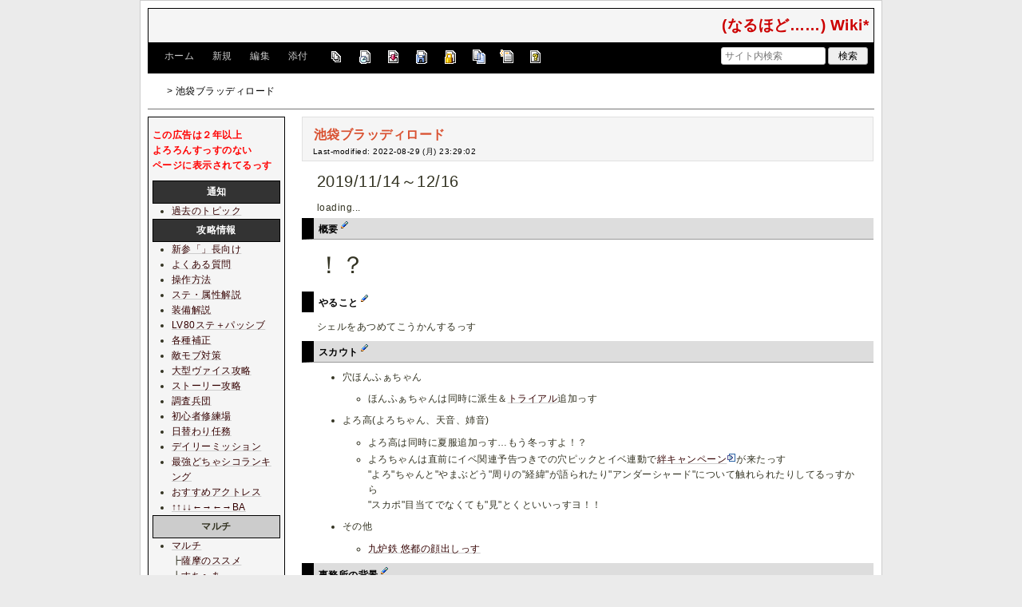

--- FILE ---
content_type: text/html; charset=utf-8
request_url: https://wikiwiki.jp/odohuran/%E6%B1%A0%E8%A2%8B%E3%83%96%E3%83%A9%E3%83%83%E3%83%87%E3%82%A3%E3%83%AD%E3%83%BC%E3%83%89
body_size: 30989
content:
<!DOCTYPE html>
<html lang="ja">
<head prefix="og: https://ogp.me/ns# fb: https://ogp.me/ns/fb# article: https://ogp.me/ns/article#">
    <meta charset="utf-8">
    <meta name="viewport" content="width=980">

    <meta name="description" content="(なるほど……) Wiki*">
        <meta property="og:url" content="https://wikiwiki.jp/odohuran/%E6%B1%A0%E8%A2%8B%E3%83%96%E3%83%A9%E3%83%83%E3%83%87%E3%82%A3%E3%83%AD%E3%83%BC%E3%83%89" />
    <meta property="og:type" content="article" />
    <meta property="og:title" content="池袋ブラッディロード - (なるほど……) Wiki*" />
    <meta property="og:description" content="(なるほど……) Wiki*" />
    <meta property="og:site_name" content="(なるほど……) Wiki*" />
    <meta property="og:image" content="https://cdn.wikiwiki.jp/to/w/common/image/wikiwiki_ogp.png?v=4" />
    <title>池袋ブラッディロード - (なるほど……) Wiki*</title>

    <link rel="alternate" href="/odohuran/::cmd/mixirss" type="application/rss+xml" title="RSS" />
    <link rel="icon" href="https://cdn.wikiwiki.jp/to/w/common/user-favicon.ico?v=4"/>
    <link rel="stylesheet" href="https://cdn.wikiwiki.jp/to/w/common/assets/dist/wikiwiki-ad217af191780b21c7f8.min.css" type="text/css">
<link rel="stylesheet" href="https://cdn.wikiwiki.jp/to/w/common/assets/dist/wikiwiki-ex1-ca7abd155d2d8393da00.min.css" type="text/css">
<link rel="stylesheet" href="https://cdn.wikiwiki.jp/to/w/common/assets/dist/wikiwiki-ex2-b5034ab1ffa1087a064e.min.css" type="text/css">
<link rel="stylesheet" href="https://cdn.wikiwiki.jp/to/w/common/assets/dist/skin-default-8896c2d3fdf78b1e81a0.min.css" type="text/css">
    
    <script type="text/javascript" src="https://cdn.wikiwiki.jp/to/w/common/assets/dist/ad-1bf004520fc167abbea6.min.js"></script>
    <script>
    var wi_stay = (function () {
        var wi_data_raw = localStorage.getItem('browsingStatistics');
        var wi_data = wi_data_raw ? (JSON.parse(wi_data_raw) || {}) : {};
        var stay = Number(wi_data.stay);
        if (isNaN(stay)) {
            stay = 0;
        }
        return stay;
    })();
    var wi_data_raw = localStorage.getItem('usageStatistics');
    var wi_data =     wi_data_raw ? (JSON.parse(wi_data_raw) || {}) : {};
    var wi_edit =     String(wi_data.edit || 0);
    var wi_freeze =   String(wi_data.freeze || 0);
    var wi_comment =  String(wi_data.comment || 0);
    var wi_group = String(wi_data.group || "N");
    var wi_smsAuth = wi_data.smsAuth || false;
    var wi_hasPosted = wi_data.hasPosted || false;
    var wi_agreement = String(wi_data.agreementStatus || "false");
    if (document.referrer.length !== 0) {
        var wi_uri = new URL(document.referrer);
        var wi_referer = wi_uri.hostname;
    } else {
        var wi_referer = "unknown";
    }

    // Chromium系判定
    function isChromium() {
        var ua = navigator.userAgent;
        // Edge, Opera, Chrome, Chromium, Brave など
        return /\b(Chrome|Chromium|Edg|OPR|Brave)\b/.test(ua) && !/Silk|UCBrowser|SamsungBrowser|CriOS|FxiOS|OPiOS|EdgiOS/.test(ua);
    }

    var wi_ismobile;
    var wi_device;
    if (isChromium() && navigator.userAgentData) {
        wi_ismobile = navigator.userAgentData.mobile;
        if (wi_ismobile) {
            if (navigator.userAgentData.platform === "Android") {
                wi_device = "and";
            } else {
                wi_device = "ios";
            }
        } else {
            wi_device = "pc";
        }
    } else {
        wi_ismobile = !!navigator.userAgent.match(/iPhone|Android.+Mobile/);
        if (navigator.userAgent.match(/Android.+Mobile/)) {
            wi_device = "and";
        } else if (navigator.userAgent.match(/iPhone/)) {
            wi_device = "ios";
        } else {
            wi_device = "pc";
        }
    }

    var wi_isportrait = window.matchMedia("(orientation: portrait)").matches;
    var wi_isinbound = wi_referer.includes(window.location.hostname) ? false : true;
    var wi_random100 = Math.floor(Math.random() * (100 - 1) + 1);
    var wi_random110 = Math.floor(Math.random() * 10) + 1;
    var wi_isread_yet = true;
    var wi_location_hash = location.hash || false;
</script>

<!-- Google tag (gtag.js) -->
<script async src="https://www.googletagmanager.com/gtag/js?id=G-3Y8FN9EFS7"></script>
<script>
    window.dataLayer = window.dataLayer || [];
    function gtag(){dataLayer.push(arguments);}
    gtag('js', new Date());
    gtag('config', 'G-3Y8FN9EFS7', {
        'content_group': 'odohuran',
        'user_properties': {
            'user_group':     wi_group,
            'user_agreement': wi_agreement,
            'edit_count':     wi_edit,
            'comment_count':  wi_comment,
            'sms_auth':       String(wi_smsAuth)
        }
    });
    
</script>

<script>
    window.wikiFq = createWikiFq();
</script>
<script>
    var wi_recref = recordReferrerDomain();
</script>

<!-- Google Tag Manager -->
<script>(function(w,d,s,l,i){w[l]=w[l]||[];w[l].push({'gtm.start':
new Date().getTime(),event:'gtm.js'});var f=d.getElementsByTagName(s)[0],
j=d.createElement(s),dl=l!='dataLayer'?'&l='+l:'';j.async=true;j.src=
'https://www.googletagmanager.com/gtm.js?id='+i+dl;f.parentNode.insertBefore(j,f);
})(window,document,'script','dataLayer','GTM-KQ52VZ3');</script>
<!-- End Google Tag Manager -->

    <link rel="canonical" href="https://wikiwiki.jp/odohuran/%E6%B1%A0%E8%A2%8B%E3%83%96%E3%83%A9%E3%83%83%E3%83%87%E3%82%A3%E3%83%AD%E3%83%BC%E3%83%89">
    <style>
@media screen and (min-width: 820px) {
  .container-wrapper {
    min-width: 930px;
    max-width: 930px;
  }
}
</style>
<style>
  body {
      font-family: Verdana, Arial, "Hiragino Kaku Gothic ProN", "Hiragino Sans", Meiryo, sans-serif;
      font-size: 12px;
  }
</style>
<style>
  @media screen and (max-width: 819px), print and (max-width: 180mm) {
    body {
        font-size: 13px;
    }
  }
</style>
        <script>
        window.globalParamsContainer = {"smsAuthParams":{"actionTrollingDefenceCheck":"\/odohuran\/::cmd\/trolling_defence_pass","actionSubmitNumber":"\/p\/sms-auth\/code\/request","actionSubmitCode":"\/p\/sms-auth\/code\/activate","cookieName":"authkey"},"editAssistantImgSrc":{"face_smile":"https:\/\/cdn.wikiwiki.jp\/to\/w\/common\/image\/face\/smile.png?v=4","face_bigsmile":"https:\/\/cdn.wikiwiki.jp\/to\/w\/common\/image\/face\/bigsmile.png?v=4","face_huh":"https:\/\/cdn.wikiwiki.jp\/to\/w\/common\/image\/face\/huh.png?v=4","face_oh":"https:\/\/cdn.wikiwiki.jp\/to\/w\/common\/image\/face\/oh.png?v=4","face_wink":"https:\/\/cdn.wikiwiki.jp\/to\/w\/common\/image\/face\/wink.png?v=4","face_sad":"https:\/\/cdn.wikiwiki.jp\/to\/w\/common\/image\/face\/sad.png?v=4","face_worried":"https:\/\/cdn.wikiwiki.jp\/to\/w\/common\/image\/face\/worried.png?v=4","face_tear":"https:\/\/cdn.wikiwiki.jp\/to\/w\/common\/image\/face\/tear.png?v=4","face_tere":"https:\/\/cdn.wikiwiki.jp\/to\/w\/common\/image\/face\/tere.png?v=4","face_shock":"https:\/\/cdn.wikiwiki.jp\/to\/w\/common\/image\/face\/shock.png?v=4","face_heart":"https:\/\/cdn.wikiwiki.jp\/to\/w\/common\/image\/face\/heart.png?v=4","face_star":"https:\/\/cdn.wikiwiki.jp\/to\/w\/common\/image\/face\/star.gif?v=4","face_hatena":"https:\/\/cdn.wikiwiki.jp\/to\/w\/common\/image\/face\/hatena.gif?v=4","face_tip":"https:\/\/cdn.wikiwiki.jp\/to\/w\/common\/image\/face\/tip.gif?v=4"},"experimentalFeature":false};
    </script>
</head>
<body class="">
<!-- Google Tag Manager (noscript) -->
<noscript><iframe src="https://www.googletagmanager.com/ns.html?id=GTM-KQ52VZ3"
height="0" width="0" style="display:none;visibility:hidden"></iframe></noscript>
<!-- End Google Tag Manager (noscript) --><noscript>
    <div class="noscript-alert">
        <i class="fa fa-exclamation-triangle"></i>
        ブラウザの JavaScript がオフ（ブロックまたは許可しない）に設定されているため、このページは正常に機能しません。
    </div>
</noscript>
<div class="container-wrapper">

    <div class="container clearfix">
                    <div id="header" class="default-header">
                <a href="/odohuran/" title="(なるほど……) Wiki*">
                    <span class="title2">(なるほど……) Wiki*</span>
                </a>
            </div>
                <div class="toolbox-container system-ui clearfix" id="naviframe">
            <div class="toolbox toolbox-desktop navibar-container">
                <div id="navigator">[ <a href="/odohuran/">ホーム</a> | <a href="/odohuran/::cmd/newpage?refer=%E6%B1%A0%E8%A2%8B%E3%83%96%E3%83%A9%E3%83%83%E3%83%87%E3%82%A3%E3%83%AD%E3%83%BC%E3%83%89" rel="nofollow">新規</a> | <a href="/odohuran/::cmd/edit?page=%E6%B1%A0%E8%A2%8B%E3%83%96%E3%83%A9%E3%83%83%E3%83%87%E3%82%A3%E3%83%AD%E3%83%BC%E3%83%89" rel="nofollow">編集</a> | <a href="/odohuran/::cmd/attach?page=%E6%B1%A0%E8%A2%8B%E3%83%96%E3%83%A9%E3%83%83%E3%83%87%E3%82%A3%E3%83%AD%E3%83%BC%E3%83%89" rel="nofollow">添付</a> ]</div>            </div>
            <div class="toolbox toolbox-desktop toolbar-container">
                <div class="toolbar"><a href="/odohuran/::cmd/list" title="一覧" rel="nofollow"><span class="system-icon toolbar list"></span></a>
<a href="/odohuran/RecentChanges" title="最終更新" rel="nofollow"><span class="system-icon toolbar recent"></span></a>
<a href="/odohuran/::cmd/diff?page=%E6%B1%A0%E8%A2%8B%E3%83%96%E3%83%A9%E3%83%83%E3%83%87%E3%82%A3%E3%83%AD%E3%83%BC%E3%83%89" title="差分" rel="nofollow"><span class="system-icon toolbar diff"></span></a>
<a href="/odohuran/::cmd/backup?page=%E6%B1%A0%E8%A2%8B%E3%83%96%E3%83%A9%E3%83%83%E3%83%87%E3%82%A3%E3%83%AD%E3%83%BC%E3%83%89" title="バックアップ" rel="nofollow"><span class="system-icon toolbar backup"></span></a>
<a href="/odohuran/::cmd/freeze?page=%E6%B1%A0%E8%A2%8B%E3%83%96%E3%83%A9%E3%83%83%E3%83%87%E3%82%A3%E3%83%AD%E3%83%BC%E3%83%89" title="凍結" rel="nofollow"><span class="system-icon toolbar freeze"></span></a>
<a href="/odohuran/::cmd/template?refer=%E6%B1%A0%E8%A2%8B%E3%83%96%E3%83%A9%E3%83%83%E3%83%87%E3%82%A3%E3%83%AD%E3%83%BC%E3%83%89" title="複製" rel="nofollow"><span class="system-icon toolbar copy"></span></a>
<a href="/odohuran/::cmd/rename?refer=%E6%B1%A0%E8%A2%8B%E3%83%96%E3%83%A9%E3%83%83%E3%83%87%E3%82%A3%E3%83%AD%E3%83%BC%E3%83%89" title="名前変更" rel="nofollow"><span class="system-icon toolbar rename"></span></a>
<a href="/odohuran/::cmd/help" title="ヘルプ" rel="nofollow"><span class="system-icon toolbar help"></span></a></div>            </div>
            <div class="toolbox toolbox-mobile toolbar-container">
                <div class="toolbar"><a href="/odohuran/" title="ホーム"><span class="system-icon toolbar top"></span></a>
<a href="/odohuran/RecentChanges" title="最終更新" rel="nofollow"><span class="system-icon toolbar recent"></span></a>
<a id="menu-in-nav" href="#menubar" class="menu-in-nav">Menu<i class="fas fa-arrow-alt-down"></i></a></div>            </div>
            <div class="toolbox toolbox-searchbar">
                <form action="/odohuran/::cmd/search" method="get">
                    <input type="search"  name="word" value="" size="16" placeholder="サイト内検索">
                    <input type="hidden" name="type" value="AND">
                    <input type="submit" value="検索">
                </form>
            </div>
        </div>
            <div id="responsive-navigation"></div>
    <div style="display: none;">
        <div id="edit-menu" class="system-ui">
            <div id="edit-menu-items">
                <ul><li><a href="/odohuran/::cmd/newpage?refer=%E6%B1%A0%E8%A2%8B%E3%83%96%E3%83%A9%E3%83%83%E3%83%87%E3%82%A3%E3%83%AD%E3%83%BC%E3%83%89" rel="nofollow"><span class='system-icon toolbar new'></span> 新規</a></li><li><a href="/odohuran/::cmd/edit?page=%E6%B1%A0%E8%A2%8B%E3%83%96%E3%83%A9%E3%83%83%E3%83%87%E3%82%A3%E3%83%AD%E3%83%BC%E3%83%89" rel="nofollow"><span class='system-icon toolbar edit'></span> 編集</a></li><li><a href="/odohuran/::cmd/attach?page=%E6%B1%A0%E8%A2%8B%E3%83%96%E3%83%A9%E3%83%83%E3%83%87%E3%82%A3%E3%83%AD%E3%83%BC%E3%83%89" rel="nofollow"><span class='system-icon toolbar upload'></span> 添付</a></li></ul>
<ul><li><a href="/odohuran/::cmd/list" rel="nofollow"><span class='system-icon toolbar list'></span> 一覧</a></li><li><a href="/odohuran/RecentChanges" rel="nofollow"><span class='system-icon toolbar recent'></span> 最終更新</a></li><li><a href="/odohuran/::cmd/diff?page=%E6%B1%A0%E8%A2%8B%E3%83%96%E3%83%A9%E3%83%83%E3%83%87%E3%82%A3%E3%83%AD%E3%83%BC%E3%83%89" rel="nofollow"><span class='system-icon toolbar diff'></span> 差分</a></li><li><a href="/odohuran/::cmd/backup?page=%E6%B1%A0%E8%A2%8B%E3%83%96%E3%83%A9%E3%83%83%E3%83%87%E3%82%A3%E3%83%AD%E3%83%BC%E3%83%89" rel="nofollow"><span class='system-icon toolbar backup'></span> バックアップ</a></li></ul>
<ul><li><a href="/odohuran/::cmd/freeze?page=%E6%B1%A0%E8%A2%8B%E3%83%96%E3%83%A9%E3%83%83%E3%83%87%E3%82%A3%E3%83%AD%E3%83%BC%E3%83%89" rel="nofollow"><span class='system-icon toolbar freeze'></span> 凍結</a></li><li><a href="/odohuran/::cmd/template?refer=%E6%B1%A0%E8%A2%8B%E3%83%96%E3%83%A9%E3%83%83%E3%83%87%E3%82%A3%E3%83%AD%E3%83%BC%E3%83%89" rel="nofollow"><span class='system-icon toolbar copy'></span> 複製</a></li><li><a href="/odohuran/::cmd/rename?refer=%E6%B1%A0%E8%A2%8B%E3%83%96%E3%83%A9%E3%83%83%E3%83%87%E3%82%A3%E3%83%AD%E3%83%BC%E3%83%89" rel="nofollow"><span class='system-icon toolbar rename'></span> 名前変更</a></li></ul>
<ul><li><a href="/odohuran/::cmd/help" rel="nofollow"><span class='system-icon toolbar help'></span> ヘルプ</a></li></ul>

            </div>
        </div>
    </div>    </div>

    <div class="container">
        <div class="clearfix">
            <div id="breadcrumbs" class="system-ui">
                <div id="topicpath"><a href="/odohuran/" title="FrontPage"><i class="fa fa-home" style="margin-left: 6px; display: inline-block; min-width: 1.2em;"></i></a> &gt; 池袋ブラッディロード</div>            </div>
            <div id="system-icon-container" class="system-ui">
                                <span id="share-button-root"></span>                <span id="admin-contact-root" class="single-system-icon"></span>
                <div id="load-panel-root"></div>
                <span id="admin-login" class="single-system-icon">
                    
<a class="admin-login-status" href="/odohuran/::cmd/admin_login?return_to=%2Fodohuran%2F%E6%B1%A0%E8%A2%8B%E3%83%96%E3%83%A9%E3%83%83%E3%83%87%E3%82%A3%E3%83%AD%E3%83%BC%E3%83%89" title="未ログイン">
    <i class="fa-solid fa-cog"></i>
</a>
                </span>
            </div>
        </div>
        <hr />
    </div>

    <div id="contents" class="columns-container three-columns-container container clearfix has-left-column">

        <div class="column-center clearfix">
            <div id="body">
                                                <div id="title">
                                            <h1 class="title">池袋ブラッディロード</h1>
                                                                <div id="lastmodified">
                            Last-modified: 2022-08-29 (月) 23:29:02                                                    </div>
                                    </div>

                
                <div class="search-words small" style="display: none;">
    <div class="small">これらのキーワードがハイライトされています：<ul class="search-words-words"></ul></div>
    <hr class="full_hr">
</div>
                <div id="content">
                                        <p><span style="font-size:20px">2019/11/14～12/16</span></p>
<script>window.twttr = (function(d, s, id) { var js, fjs = d.getElementsByTagName(s)[0], t = window.twttr || {}; if (d.getElementById(id)) return t; js = d.createElement(s); js.id = id; js.src = "https://platform.twitter.com/widgets.js"; fjs.parentNode.insertBefore(js, fjs); t._e = []; t.ready = function(f) { t._e.push(f); }; return t; }(document, "script", "twitter-wjs"));</script>
    <div class="lazy-dom-placeholder" data-content="&lt;div id=&quot;twitter-tweet-3c7781a36bcd6cf08c11a970fbe0e2a6&quot; class=&quot;twitter-tweet&quot; style=&quot;margin-top: 10px; margin-bottom: 10px; min-height: 177px;&quot;&gt;&lt;/div&gt;&lt;script&gt; twttr.ready(function (){ twttr.widgets.createTweet( &#039;1194857900918706177&#039;, document.getElementById(&#039;twitter-tweet-3c7781a36bcd6cf08c11a970fbe0e2a6&#039;), { }) }); &lt;/script&gt;">loading...</div>
<h2 id="h2_content_1_0" >概要  <a class="anchor_super" name ="odf9bfdd"></a> <a class="anchor_super" href="/odohuran/::cmd/edit?page=%E6%B1%A0%E8%A2%8B%E3%83%96%E3%83%A9%E3%83%83%E3%83%87%E3%82%A3%E3%83%AD%E3%83%BC%E3%83%89&id=odf9bfdd" rel='nofollow'><span class="system-icon paraedit" title="Edit"></span></a></h2>
<p><span style="font-size:30px">！？</span></p>
<h4 id="h4_content_1_1" class="heading-after-first">やること  <a class="anchor_super" name ="t4e0922d"></a> <a class="anchor_super" href="/odohuran/::cmd/edit?page=%E6%B1%A0%E8%A2%8B%E3%83%96%E3%83%A9%E3%83%83%E3%83%87%E3%82%A3%E3%83%AD%E3%83%BC%E3%83%89&id=t4e0922d" rel='nofollow'><span class="system-icon paraedit" title="Edit"></span></a></h4>
<p>シェルをあつめてこうかんするっす</p>
<h2 id="h2_content_1_2" class="heading-after-first">スカウト  <a class="anchor_super" name ="s3847268"></a> <a class="anchor_super" href="/odohuran/::cmd/edit?page=%E6%B1%A0%E8%A2%8B%E3%83%96%E3%83%A9%E3%83%83%E3%83%87%E3%82%A3%E3%83%AD%E3%83%BC%E3%83%89&id=s3847268" rel='nofollow'><span class="system-icon paraedit" title="Edit"></span></a></h2>
<ul class="list1"><li>穴ほんふぁちゃん
<ul class="list2"><li>ほんふぁちゃんは同時に派生＆<a href="/odohuran/%E3%83%88%E3%83%A9%E3%82%A4%E3%82%A2%E3%83%AB" title="トライアル" class="rel-wiki-page">トライアル</a>追加っす</li></ul></li>
<li>よろ高(よろちゃん、天音、姉音)
<ul class="list2"><li>よろ高は同時に夏服追加っす…もう冬っすよ！？</li>
<li>よろちゃんは直前にイベ関連予告つきでの穴ピックとイベ連動で<a class="ext" href="https://twitter.com/colopl_alice/status/1194134246287237121"  rel="nofollow">絆キャンペーン<span class="system-icon ext pukiwiki-open-uri" data-href="https://twitter.com/colopl_alice/status/1194134246287237121" data-frame="_blank"></span></a>が来たっす<br />
&quot;よろ&quot;ちゃんと&quot;やまぶどう&quot;周りの&quot;経緯&quot;が語られたり&quot;アンダーシャード&quot;について触れられたりしてるっすから<br />
&quot;スカポ&quot;目当てでなくても&quot;見&quot;とくといいっすヨ！！</li></ul></li>
<li>その他
<ul class="list2"><li><a href="/odohuran/%E5%AE%9F%E8%A3%85%E3%81%8C%E5%BE%85%E3%81%9F%E3%82%8C%E3%82%8B%E3%82%A2%E3%82%AF%E3%83%88%E3%83%AC%E3%82%B9%E3%81%AE%E4%BA%BA#s3cae317" title="実装が待たれるアクトレスの人" class="rel-wiki-page">九炉鉄 悠都の顔出しっす</a></li></ul></li></ul>
<h2 id="h2_content_1_3" class="heading-after-first">事務所の背景  <a class="anchor_super" name ="me956df2"></a> <a class="anchor_super" href="/odohuran/::cmd/edit?page=%E6%B1%A0%E8%A2%8B%E3%83%96%E3%83%A9%E3%83%83%E3%83%87%E3%82%A3%E3%83%AD%E3%83%BC%E3%83%89&id=me956df2" rel='nofollow'><span class="system-icon paraedit" title="Edit"></span></a></h2>
<ul class="list1"><li>昼<br />
<span style="font-size:30px">！？</span><br />
オイ…&quot;事務所&quot;が&quot;教室(ｷｮｰｼﾂ)&quot;になってんじゃねェかっす！！<br />
ドレが誰(ダレ)の&quot;席&quot;だか&quot;私物&quot;で&quot;推測(あて)&quot;られるようになってるっすヨ…！？<br />
<a href="https://cdn.wikiwiki.jp/to/w/odohuran/%E6%B1%A0%E8%A2%8B%E3%83%96%E3%83%A9%E3%83%83%E3%83%87%E3%82%A3%E3%83%AD%E3%83%BC%E3%83%89/::attach/pikipiki_01day.jpg?rev=d4b79c22fc51adfafd0688135716ad6d&amp;t=20191119014804" title="pikipiki_01day.jpg" data-lightbox="imageset"><img src="https://cdn.wikiwiki.jp/to/w/odohuran/%E6%B1%A0%E8%A2%8B%E3%83%96%E3%83%A9%E3%83%83%E3%83%87%E3%82%A3%E3%83%AD%E3%83%BC%E3%83%89/::ref/pikipiki_01day.jpg.webp?rev=d4b79c22fc51adfafd0688135716ad6d&amp;t=20191119014804" alt="pikipiki_01day.jpg" title="pikipiki_01day.jpg" width="216" height="200"  loading="lazy"></a>　<a href="https://cdn.wikiwiki.jp/to/w/odohuran/%E6%B1%A0%E8%A2%8B%E3%83%96%E3%83%A9%E3%83%83%E3%83%87%E3%82%A3%E3%83%AD%E3%83%BC%E3%83%89/::attach/pikipiki_02day.jpg?rev=5986e553543380c007d6fde200ab5a45&amp;t=20191119014817" title="pikipiki_02day.jpg" data-lightbox="imageset"><img src="https://cdn.wikiwiki.jp/to/w/odohuran/%E6%B1%A0%E8%A2%8B%E3%83%96%E3%83%A9%E3%83%83%E3%83%87%E3%82%A3%E3%83%AD%E3%83%BC%E3%83%89/::ref/pikipiki_02day.jpg.webp?rev=5986e553543380c007d6fde200ab5a45&amp;t=20191119014817" alt="pikipiki_02day.jpg" title="pikipiki_02day.jpg" width="216" height="200"  loading="lazy"></a><br />
<br class="spacer"></li>
<li>夜<br />
&quot;放課後(ﾎｰｶｺﾞ)&quot;は&quot;JK(ｼﾞｪｰｹｰ)&quot;らしく&quot;ダベ&quot;るっすヨ&#9829;<br />
<a href="https://cdn.wikiwiki.jp/to/w/odohuran/%E6%B1%A0%E8%A2%8B%E3%83%96%E3%83%A9%E3%83%83%E3%83%87%E3%82%A3%E3%83%AD%E3%83%BC%E3%83%89/::attach/pikipiki_01night.jpg?rev=fc6418fb4f9c28a9a9bf7163050cd77d&amp;t=20191119014835" title="pikipiki_01night.jpg" data-lightbox="imageset"><img src="https://cdn.wikiwiki.jp/to/w/odohuran/%E6%B1%A0%E8%A2%8B%E3%83%96%E3%83%A9%E3%83%83%E3%83%87%E3%82%A3%E3%83%AD%E3%83%BC%E3%83%89/::ref/pikipiki_01night.jpg.webp?rev=fc6418fb4f9c28a9a9bf7163050cd77d&amp;t=20191119014835" alt="pikipiki_01night.jpg" title="pikipiki_01night.jpg" width="216" height="200"  loading="lazy"></a>　<a href="https://cdn.wikiwiki.jp/to/w/odohuran/%E6%B1%A0%E8%A2%8B%E3%83%96%E3%83%A9%E3%83%83%E3%83%87%E3%82%A3%E3%83%AD%E3%83%BC%E3%83%89/::attach/pikipiki_02night.jpg?rev=3d692a8ec18d47ac9ef3c7a6fb54422e&amp;t=20191119014846" title="pikipiki_02night.jpg" data-lightbox="imageset"><img src="https://cdn.wikiwiki.jp/to/w/odohuran/%E6%B1%A0%E8%A2%8B%E3%83%96%E3%83%A9%E3%83%83%E3%83%87%E3%82%A3%E3%83%AD%E3%83%BC%E3%83%89/::ref/pikipiki_02night.jpg.webp?rev=3d692a8ec18d47ac9ef3c7a6fb54422e&amp;t=20191119014846" alt="pikipiki_02night.jpg" title="pikipiki_02night.jpg" width="192" height="200"  loading="lazy"></a></li></ul>
<h2 id="h2_content_1_4" class="heading-after-first">その他  <a class="anchor_super" name ="td546f35"></a> <a class="anchor_super" href="/odohuran/::cmd/edit?page=%E6%B1%A0%E8%A2%8B%E3%83%96%E3%83%A9%E3%83%83%E3%83%87%E3%82%A3%E3%83%AD%E3%83%BC%E3%83%89&id=td546f35" rel='nofollow'><span class="system-icon paraedit" title="Edit"></span></a></h2>
<h4 id="h4_content_1_5" class="heading-after-first">関連  <a class="anchor_super" name ="d1ab5db0"></a> <a class="anchor_super" href="/odohuran/::cmd/edit?page=%E6%B1%A0%E8%A2%8B%E3%83%96%E3%83%A9%E3%83%83%E3%83%87%E3%82%A3%E3%83%AD%E3%83%BC%E3%83%89&id=d1ab5db0" rel='nofollow'><span class="system-icon paraedit" title="Edit"></span></a></h4>
<ul class="list1"><li>カフェ展示<br />
<a class="inn" href="https://wikiwiki.jp/odohuran/%E3%83%AA%E3%82%A2%E3%83%AB%E3%82%A4%E3%83%99%E8%AA%BF%E6%9F%BB%E5%A0%B1%E5%91%8A%E6%9B%B8#h5aac179"  rel="nofollow">溝の口ゲーセン展示の多分最終追加がこれっす</a>
<script>window.twttr = (function(d, s, id) { var js, fjs = d.getElementsByTagName(s)[0], t = window.twttr || {}; if (d.getElementById(id)) return t; js = d.createElement(s); js.id = id; js.src = "https://platform.twitter.com/widgets.js"; fjs.parentNode.insertBefore(js, fjs); t._e = []; t.ready = function(f) { t._e.push(f); }; return t; }(document, "script", "twitter-wjs"));</script>
    <div class="lazy-dom-placeholder" data-content="&lt;div id=&quot;twitter-tweet-2bdfb48c5fa7d2344b71ef45c8a7d31c&quot; class=&quot;twitter-tweet&quot; style=&quot;margin-top: 10px; margin-bottom: 10px; min-height: 177px;&quot;&gt;&lt;/div&gt;&lt;script&gt; twttr.ready(function (){ twttr.widgets.createTweet( &#039;1195188573743415298&#039;, document.getElementById(&#039;twitter-tweet-2bdfb48c5fa7d2344b71ef45c8a7d31c&#039;), { }) }); &lt;/script&gt;">loading...</div></li>
<li>紹介記事
<ul class="list2"><li><a class="ext" href="https://twitter.com/animatetimes/status/1195182393990107136"  rel="nofollow">!?<span class="system-icon ext pukiwiki-open-uri" data-href="https://twitter.com/animatetimes/status/1195182393990107136" data-frame="_blank"></span></a></li>
<li><a class="ext" href="https://twitter.com/famitsuApp/status/1194898861271089152"  rel="nofollow">!?<span class="system-icon ext pukiwiki-open-uri" data-href="https://twitter.com/famitsuApp/status/1194898861271089152" data-frame="_blank"></span></a></li>
<li><a class="ext" href="https://twitter.com/INSIDEjp/status/1194897780008837121"  rel="nofollow">!?<span class="system-icon ext pukiwiki-open-uri" data-href="https://twitter.com/INSIDEjp/status/1194897780008837121" data-frame="_blank"></span></a></li>
<li><a class="ext" href="https://twitter.com/dengekionline/status/1194912876881833984"  rel="nofollow">!?<span class="system-icon ext pukiwiki-open-uri" data-href="https://twitter.com/dengekionline/status/1194912876881833984" data-frame="_blank"></span></a></li></ul></li></ul>
<h4 id="h4_content_1_6" class="heading-after-first">アプデ  <a class="anchor_super" name ="u0967dd2"></a> <a class="anchor_super" href="/odohuran/::cmd/edit?page=%E6%B1%A0%E8%A2%8B%E3%83%96%E3%83%A9%E3%83%83%E3%83%87%E3%82%A3%E3%83%AD%E3%83%BC%E3%83%89&id=u0967dd2" rel='nofollow'><span class="system-icon paraedit" title="Edit"></span></a></h4>
<ul class="list1"><li>14時のあっぷでーとで初期9人のクールタイム修正が来たっす。アリスギアレターで予告されてたやつっす</li>
<li>14時に芋煮戦争への不始末で詫び芋煮が来たっす</li>
<li>前日11/13に突然マルチのスタンプが更新されたっす</li></ul>
<h4 id="h4_content_1_7" class="heading-after-first">おあしす  <a class="anchor_super" name ="rd110ce6"></a> <a class="anchor_super" href="/odohuran/::cmd/edit?page=%E6%B1%A0%E8%A2%8B%E3%83%96%E3%83%A9%E3%83%83%E3%83%87%E3%82%A3%E3%83%AD%E3%83%BC%E3%83%89&id=rd110ce6" rel='nofollow'><span class="system-icon paraedit" title="Edit"></span></a></h4>
<ul class="list1"><li><a class="ext" href="https://shonenmagazine.com/"  rel="nofollow">！？<span class="system-icon ext pukiwiki-open-uri" data-href="https://shonenmagazine.com/" data-frame="_blank"></span></a></li></ul>
<h2 id="h2_content_1_8" class="heading-after-first">今日は「不運」と「踊」りましたか？  <a class="anchor_super" name ="maf83415"></a> <a class="anchor_super" href="/odohuran/::cmd/edit?page=%E6%B1%A0%E8%A2%8B%E3%83%96%E3%83%A9%E3%83%83%E3%83%87%E3%82%A3%E3%83%AD%E3%83%BC%E3%83%89&id=maf83415" rel='nofollow'><span class="system-icon paraedit" title="Edit"></span></a></h2>
<form action="/odohuran/::cmd/vote?refer=%E6%B1%A0%E8%A2%8B%E3%83%96%E3%83%A9%E3%83%83%E3%83%87%E3%82%A3%E3%83%AD%E3%83%BC%E3%83%89&vote_no=0" method="post"
    class="security-check-interrupt"
    data-trolling-defence="on" data-page="池袋ブラッディロード"
    data-interrupt="none" data-unfreeze-url=""
>
 <table class="vote" summary="vote">
  <tr>
   <td align="left" class="vote_label" style="padding-left:1em;padding-right:1em"><strong>選択肢</strong>
    <input type="hidden" name="refer"   value="池袋ブラッディロード" />
    <input type="hidden" name="vote_no" value="0" />
    <input type="hidden" name="digest"  value="987b3ece482cea0328502b989abb56ce" />
   </td>
   <td align="center" class="vote_label"><strong>投票</strong></td>
  </tr>
  <tr>
   <td align="left"  class="vote_td2" style="padding-left:1em;padding-right:1em;">ダンスした</td>
   <td align="right" class="vote_td2">4&nbsp;&nbsp;
    <input type="submit" name="vote_A5C0A5F3A5B9A4B7A4BF" value="投票" class="submit">
   </td>
  </tr>
  <tr>
   <td align="left"  class="vote_td1" style="padding-left:1em;padding-right:1em;">ダンスは苦手でな…</td>
   <td align="right" class="vote_td1">16&nbsp;&nbsp;
    <input type="submit" name="vote_A5C0A5F3A5B9A4CFB6ECBCEAA4C7A4CAA1C4" value="投票" class="submit">
   </td>
  </tr>
  <tr>
   <td align="left"  class="vote_td2" style="padding-left:1em;padding-right:1em;">?!</td>
   <td align="right" class="vote_td2">45&nbsp;&nbsp;
    <input type="submit" name="vote_3F21" value="投票" class="submit">
   </td>
  </tr>
 </table>
</form>

<h2 id="h2_content_1_9" class="heading-after-first">コメント  <a class="anchor_super" name ="y475b72c"></a> <a class="anchor_super" href="/odohuran/::cmd/edit?page=%E6%B1%A0%E8%A2%8B%E3%83%96%E3%83%A9%E3%83%83%E3%83%87%E3%82%A3%E3%83%AD%E3%83%BC%E3%83%89&id=y475b72c" rel='nofollow'><span class="system-icon paraedit" title="Edit"></span></a></h2>
    <div class="pcomment-form-placeholder" data-form-action-path="/odohuran/::cmd/pcomment?refer=%E6%B1%A0%E8%A2%8B%E3%83%96%E3%83%A9%E3%83%83%E3%83%87%E3%82%A3%E3%83%AD%E3%83%BC%E3%83%89&page=%5B%5B%E3%82%B3%E3%83%A1%E3%83%B3%E3%83%88%2F%E6%B1%A0%E8%A2%8B%E3%83%96%E3%83%A9%E3%83%83%E3%83%87%E3%82%A3%E3%83%AD%E3%83%BC%E3%83%89%5D%5D" data-comment-page-url="/odohuran/%E3%82%B3%E3%83%A1%E3%83%B3%E3%83%88/%E6%B1%A0%E8%A2%8B%E3%83%96%E3%83%A9%E3%83%83%E3%83%87%E3%82%A3%E3%83%AD%E3%83%BC%E3%83%89"
         data-comment-page="コメント/池袋ブラッディロード" data-comment-page-exists="1"
         data-linked-page-name="コメント/池袋ブラッディロード" data-no-date="0" data-no-name="1"
         data-dir="1" data-count="5" data-reply="1"
         data-interrupt-type="none" data-unfreeze-url="" data-capacity-warning=""
         data-new-page-name="" data-archive-page-name=""
         data-digest="">
         <div class="pcomment-form-comments"><ul class="list1"><li class="pcmt"><input class="pcmt" type="radio" name="reply" value="cd1b3d40c0d7fccb0fe66d13f7262fa5" tabindex="3" />&quot;待&quot;ってたぜェ！この&quot;瞬間&quot;をよォ！ --  <span class="comment_date"><span class="plugin-new-body" data-timestamp="1573788826">2019-11-15 (金) 12:33:46</span></span></li>
<li class="pcmt"><input class="pcmt" type="radio" name="reply" value="1cf1a138bcafebedec6f13acff54b4a1" tabindex="2" />カラミティシスターズに進化するっす --  <span class="comment_date"><span class="plugin-new-body" data-timestamp="1573900552">2019-11-16 (土) 19:35:52</span></span></li>
<li class="pcmt"><input class="pcmt" type="radio" name="reply" value="5e36b44a3143ea000cba292c0c7e3ccd" tabindex="1" />ヨーヨーで駄目だった --  <span class="comment_date"><span class="plugin-new-body" data-timestamp="1574868236">2019-11-28 (木) 00:23:56</span></span></li></ul>
</div>
    </div>
                </div>
                <div id="main-contents-bottom">
                    <style>
#pc-bottom-grandparent-ad-wrapper {
    height: 200px;
}
</style>
<div id="pc-bottom-grandparent-ad-wrapper"></div>
                </div>

            </div>
        </div>

        
                    <div class="column-left">
                <div id="menubar">
                                        <p><span class="wikicolor" style="color:Red"><strong>この広告は２年以上</strong></span><br />
<span class="wikicolor" style="color:Red"><strong>よろろんすっすのない</strong></span><br />
<span class="wikicolor" style="color:Red"><strong>ページに表示されてるっす</strong></span></p>
<h2 id="h2_content_3_0" >通知</h2>
<ul class="list1"><li><a href="/odohuran/%E9%81%8E%E5%8E%BB%E3%81%AE%E3%83%88%E3%83%94%E3%83%83%E3%82%AF" title="過去のトピック" class="rel-wiki-page">過去のトピック</a></li></ul>
<h2 id="h2_content_3_1" class="heading-after-first">攻略情報</h2>
<ul class="list1"><li><a href="/odohuran/%E6%96%B0%E5%8F%82%E3%80%8C%E3%80%8D%E9%95%B7%E5%90%91%E3%81%91" title="新参「」長向け" class="rel-wiki-page">新参「」長向け</a></li>
<li><a href="/odohuran/%E3%82%88%E3%81%8F%E3%81%82%E3%82%8B%E8%B3%AA%E5%95%8F" title="よくある質問" class="rel-wiki-page">よくある質問</a></li>
<li><a href="/odohuran/%E6%93%8D%E4%BD%9C%E6%96%B9%E6%B3%95" title="操作方法" class="rel-wiki-page">操作方法</a></li>
<li><a href="/odohuran/%E3%82%B9%E3%83%86%E3%83%BC%E3%82%BF%E3%82%B9%E3%83%BB%E5%B1%9E%E6%80%A7%E8%A7%A3%E8%AA%AC" title="ステータス・属性解説" class="rel-wiki-page">ステ・属性解説</a></li>
<li><a href="/odohuran/%E6%AD%A6%E5%99%A8%E8%A7%A3%E8%AA%AC" title="武器解説" class="rel-wiki-page">装備解説</a></li>
<li><a href="/odohuran/Lv80%E7%B4%A0%E3%82%B9%E3%83%86" title="Lv80素ステ" class="rel-wiki-page">LV80ステ＋パッシブ</a></li>
<li><a href="/odohuran/%E5%90%84%E7%A8%AE%E8%A3%9C%E6%AD%A3" title="各種補正" class="rel-wiki-page">各種補正</a></li>
<li><a href="/odohuran/%E6%95%B5%E3%83%A2%E3%83%96%E5%AF%BE%E7%AD%96" title="敵モブ対策" class="rel-wiki-page">敵モブ対策</a></li>
<li><a href="/odohuran/%E5%A4%A7%E5%9E%8B%E3%83%B4%E3%82%A1%E3%82%A4%E3%82%B9%E6%94%BB%E7%95%A5" title="大型ヴァイス攻略" class="rel-wiki-page">大型ヴァイス攻略</a></li>
<li><a href="/odohuran/%E3%82%B9%E3%83%88%E3%83%BC%E3%83%AA%E3%83%BC%E3%83%BB%E3%83%9E%E3%83%AB%E3%83%81" title="ストーリー・マルチ" class="rel-wiki-page">ストーリー攻略</a></li>
<li><a href="/odohuran/%E8%AA%BF%E6%9F%BB%E5%85%B5%E5%9B%A3" title="調査兵団" class="rel-wiki-page">調査兵団</a></li>
<li><a href="/odohuran/AEGiS%E6%88%A6%E9%97%98%E6%95%99%E7%B7%B4" title="AEGiS戦闘教練" class="rel-wiki-page">初心者修練場</a></li>
<li><a href="/odohuran/%E3%83%87%E3%82%A4%E3%83%AA%E3%83%BC" title="デイリー" class="rel-wiki-page">日替わり任務</a></li>
<li><a href="/odohuran/%E3%83%87%E3%82%A4%E3%83%AA%E3%83%BC%E4%BB%BB%E5%8B%99" title="デイリー任務" class="rel-wiki-page">デイリーミッション</a></li>
<li><a href="/odohuran/%E6%9C%80%E5%BC%B7%E3%81%A9%E3%81%A1%E3%82%83%E3%82%B7%E3%82%B3%E3%83%A9%E3%83%B3%E3%82%AD%E3%83%B3%E3%82%B0" title="最強どちゃシコランキング" class="rel-wiki-page">最強どちゃシコランキング</a></li>
<li><a href="/odohuran/%E6%9C%80%E5%BC%B7%E3%81%8A%E3%81%A7%E3%82%93%E3%81%AE%E5%85%B7#f62c8e1d" title="最強おでんの具" class="rel-wiki-page">おすすめアクトレス</a></li>
<li><a href="/odohuran/%E2%86%91%E2%86%91%E2%86%93%E2%86%93%E2%86%90%E2%86%92%E2%86%90%E2%86%92BA" title="↑↑↓↓←→←→BA" class="rel-wiki-page">↑↑↓↓←→←→BA</a></li></ul>
<h3 id="h3_content_3_2" class="heading-after-first">マルチ</h3>
<ul class="list1"><li><a href="/odohuran/%E3%83%9E%E3%83%AB%E3%83%81" title="マルチ" class="rel-wiki-page">マルチ</a><br />
┣<a href="/odohuran/%E3%80%8C%E3%80%8D%E3%83%AB%E3%83%81" title="「」ルチ" class="rel-wiki-page">薩摩のススメ</a><br />
┗<a href="/odohuran/%E3%80%8C%E3%80%8D%E3%83%AB%E3%83%81/%E3%81%99%E3%81%A1%E3%81%93%E3%81%B8%E3%81%82" title="「」ルチ/すちこへあ" class="rel-wiki-page">すちへあ</a><br />
<a href="/odohuran/%EF%BC%8E" title="．" class="rel-wiki-page">．</a></li></ul>
<h3 id="h3_content_3_3" class="heading-after-first"><ins><strong> <a href="/odohuran/%E5%AE%9A%E5%BD%A2%E3%82%A4%E3%83%99%E3%83%B3%E3%83%88" title="定形イベント" class="rel-wiki-page">イベント</a></strong></ins></h3>
<div class="fold-container  clearfix">
    <button class="fold-toggle-button hidden-on-open"><i class="fal fa-plus-square"></i></button>
    <button class="fold-toggle-button visible-on-open"><i class="fal fa-minus-square"></i></button>
    <div class="fold-summary hidden-on-open">終了イベント・20年</div>
    <div class="fold-content visible-on-open"><ul class="list1"><li><span class="noexists">シタラちゃんバイナウ！記念<a href="/odohuran/::cmd/edit?page=%E3%82%B7%E3%82%BF%E3%83%A9%E3%81%A1%E3%82%83%E3%82%93%E3%83%90%E3%82%A4%E3%83%8A%E3%82%A6%EF%BC%81%E8%A8%98%E5%BF%B5&refer=%E6%9C%80%E5%BC%B7%E3%81%8A%E3%81%A7%E3%82%93%E3%81%AE%E5%85%B7" rel="nofollow">?</a></span></li>
<li><a href="/odohuran/%E3%83%88%E3%83%A9%E3%82%A4%E3%82%A2%E3%83%AB" title="トライアル" class="rel-wiki-page">あなころちゃんトライアル</a><br />
<span class="wikicolor" style="color:Red">(9/17～10/1)</span></li>
<li><span class="noexists">これだ！これが最大トーナメントだ！！<a href="/odohuran/::cmd/edit?page=%E6%AD%A6%E9%81%8B+-MARTIAL+DESTINY-&refer=%E6%9C%80%E5%BC%B7%E3%81%8A%E3%81%A7%E3%82%93%E3%81%AE%E5%85%B7" rel="nofollow">?</a></span><br />
<span class="wikicolor" style="color:Red">(9/17～10/19)</span></li>
<li><a href="/odohuran/%E9%AB%98%E9%9B%A3%E5%BA%A6%E4%BD%9C%E6%88%A6" title="高難度作戦" class="rel-wiki-page">高難度作戦</a><br />
┗<span class="noexists">Op.オスマンサンコン<a href="/odohuran/::cmd/edit?page=Op%28%E3%82%AA%E3%83%9A%E3%83%AC%E3%83%BC%E3%82%B7%E3%83%A7%E3%83%B3%29.%E3%82%AA%E3%82%B9%E3%83%9E%E3%83%B3%E3%82%B5%E3%82%B9&refer=%E6%9C%80%E5%BC%B7%E3%81%8A%E3%81%A7%E3%82%93%E3%81%AE%E5%85%B7" rel="nofollow">?</a></span><br />
　<span class="wikicolor" style="color:Red">(9/10～11/11)</span></li>
<li><a href="/odohuran/%E6%96%B0%E7%B1%B3%E9%9A%8A%E9%95%B7%E5%90%91%E3%81%91%20%E8%AA%BF%E6%9F%BB%E4%BB%BB%E5%8B%99" title="新米隊長向け 調査任務" class="rel-wiki-page">新米隊長向け 調査任務</a><br />
<span class="wikicolor" style="color:Red">(8/11～10/11)</span></li>
<li><span class="noexists">1/80計画<a href="/odohuran/::cmd/edit?page=Mia+in+small+worlds+%EF%BD%9E%E3%83%9F%E3%82%A2%E3%81%AE%E3%81%B5%E3%81%97%E3%81%8E%E3%81%AA%E4%B8%96%E7%95%8C%E6%97%85%E8%A1%8C%EF%BD%9E&refer=%E6%9C%80%E5%BC%B7%E3%81%8A%E3%81%A7%E3%82%93%E3%81%AE%E5%85%B7" rel="nofollow">?</a></span><br />
<span class="wikicolor" style="color:Red">(6/29～7/21)</span></li>
<li><a href="/odohuran/%E3%83%88%E3%83%A9%E3%82%A4%E3%82%A2%E3%83%AB" title="トライアル" class="rel-wiki-page">ピッピジョントライアル</a><br />
<span class="wikicolor" style="color:Red">(6/11～7/13)</span></li>
<li><span class="noexists">ピッピでGO!2～高速編～<a href="/odohuran/::cmd/edit?page=%E3%83%AC%E3%83%BC%E3%82%B9%E6%96%87%E9%B3%A5%E3%83%94%E3%83%83%E3%83%94&refer=%E6%9C%80%E5%BC%B7%E3%81%8A%E3%81%A7%E3%82%93%E3%81%AE%E5%85%B7" rel="nofollow">?</a></span><br />
<span class="wikicolor" style="color:Red">(6/11～7/13)</span></li>
<li><span class="noexists">Op.ぬか床で漬かった蜘蛛でございます…<a href="/odohuran/::cmd/edit?page=Op%28%E3%82%AA%E3%83%9A%E3%83%AC%E3%83%BC%E3%82%B7%E3%83%A7%E3%83%B3%29.%E3%82%A2%E3%83%B3%E3%83%A2%E3%83%93%E3%82%A6%E3%83%A0&refer=%E6%9C%80%E5%BC%B7%E3%81%8A%E3%81%A7%E3%82%93%E3%81%AE%E5%85%B7" rel="nofollow">?</a></span><br />
<span class="wikicolor" style="color:Red">(5/11～7/11)</span></li>
<li><a href="/odohuran/%E3%83%95%E3%83%AC%E3%83%BC%E3%83%A0%E3%82%A2%E3%83%BC%E3%83%A0%E3%82%BA%E3%83%BB%E3%82%AC%E3%83%BC%E3%83%AB%E3%80%80%E3%82%B3%E3%83%A9%E3%83%9C%E5%BE%A9%E5%88%BB%282020%29" title="フレームアームズ・ガール　コラボ復刻(2020)" class="rel-wiki-page">FA:G再復刻</a><br />
<span class="wikicolor" style="color:Red">(5/21～7/1)</span></li>
<li><a href="/odohuran/%E3%83%88%E3%83%A9%E3%82%A4%E3%82%A2%E3%83%AB" title="トライアル" class="rel-wiki-page">皆伝発売記念ですこゃ</a><br />
<span class="wikicolor" style="color:Red">(5/28～6/11)</span></li>
<li><a href="/odohuran/%E3%81%8C%E3%81%A1%E3%82%AD%E3%83%A3%E3%83%B3%E2%96%B3%E2%80%95%E9%87%8E%E5%A4%96%E3%81%AE%E8%A8%BC%E6%98%8E%E2%80%95" title="がちキャン△―野外の証明―" class="rel-wiki-page">ここをフンチャ地とする！</a><br />
<span class="wikicolor" style="color:Red">(5/14～6/3)</span></li>
<li><a href="/odohuran/%E3%83%88%E3%83%A9%E3%82%A4%E3%82%A2%E3%83%AB" title="トライアル" class="rel-wiki-page">何がフンチャトライアルですか馬鹿馬鹿しい</a><br />
<span class="wikicolor" style="color:Red">(5/14～6/1)</span></li>
<li><a href="https://twitter.com/colopl_alice/status/1258275700886265857"  rel="nofollow">特別デスリンシコ</a><br />
<span class="wikicolor" style="color:Red">(5/7～5/21)</span></li>
<li><a href="/odohuran/%E6%9C%AA%E4%BA%A1%E4%BA%BA%E6%8D%9C%E6%9F%BB%E5%AE%98%E3%82%A2%E3%83%A9%E3%83%BC%E3%83%8B%E3%82%A7%EF%BD%9E%E6%9D%BE%E8%8C%B8%E3%82%88%E3%82%8A%E6%84%9B%E3%82%92%E3%81%93%E3%82%81%E3%81%A6%EF%BD%9E" title="未亡人捜査官アラーニェ～松茸より愛をこめて～" class="rel-wiki-page">松茸人間二号</a><br />
<span class="wikicolor" style="color:Red">(4/16～5/7)</span></li>
<li><a href="/odohuran/Welcome%20to%20%E3%83%B4%E3%82%A3%E3%83%BC%E3%83%8A%E3%82%B9%E8%AB%B8%E5%B3%B6" title="Welcome to ヴィーナス諸島" class="rel-wiki-page">あつまれ エロバレーの森</a><br />
<span class="wikicolor" style="color:Red">(3/30～4/14)</span></li>
<li><span class="noexists">ハケンの品格β2<a href="/odohuran/::cmd/edit?page=%E6%B4%BE%E9%81%A3%E4%BB%BB%E5%8B%99%CE%B22&refer=%E6%9C%80%E5%BC%B7%E3%81%8A%E3%81%A7%E3%82%93%E3%81%AE%E5%85%B7" rel="nofollow">?</a></span><br />
<span class="wikicolor" style="color:Red">(3/19～3/30)</span></li>
<li><a href="/odohuran/%E3%83%88%E3%83%A9%E3%82%A4%E3%82%A2%E3%83%AB" title="トライアル" class="rel-wiki-page">アにゃザートライアル</a><br />
<span class="wikicolor" style="color:Red">(3/12～4/2)</span></li>
<li><a href="/odohuran/%E7%AA%81%E6%92%83%EF%BC%81%E3%81%8A%E3%81%97%E3%81%94%E3%81%A8%E8%A6%8B%E5%AD%A6%E7%89%A9%E8%AA%9E" title="突撃！おしごと見学物語" class="rel-wiki-page">芹にゃんおねえさんとはじめて物語</a><br />
<span class="wikicolor" style="color:Red">(3/12～4/20)</span></li>
<li><span class="noexists">Op.うにといいことしたい<a href="/odohuran/::cmd/edit?page=Op%28%E3%82%AA%E3%83%9A%E3%83%AC%E3%83%BC%E3%82%B7%E3%83%A7%E3%83%B3%29.%E3%82%A8%E3%82%AD%E3%82%BB%E3%82%BF%E3%83%A0&refer=%E6%9C%80%E5%BC%B7%E3%81%8A%E3%81%A7%E3%82%93%E3%81%AE%E5%85%B7" rel="nofollow">?</a></span><br />
<span class="wikicolor" style="color:Red">(3/11～5/11)</span></li>
<li><a href="https://twitter.com/colopl_alice/status/1237257057834680321"  rel="nofollow">天機の子</a><br />
<span class="wikicolor" style="color:Red">(3/10～3/24)</span></li>
<li><a href="/odohuran/%E3%81%99%E3%81%B0%E3%82%89%E3%81%97%E3%81%8D%E4%B8%96%E7%95%8C%E3%81%AE%E6%97%85%EF%BD%9E%E3%81%82%E3%81%81%E3%80%81%E6%96%B0%E5%AE%BF%E6%85%95%E6%83%85%E7%B7%A8%EF%BD%9E" title="すばらしき世界の旅～あぁ、新宿慕情編～" class="rel-wiki-page">出没！よろ街ック天国</a><br />
<span class="wikicolor" style="color:Red">(2/27～3/30)</span></li>
<li><a href="/odohuran/%E8%A5%BF%E6%96%B0%E5%AE%BF%E3%83%A9%E3%83%96%E3%82%B9%E3%83%88%E3%83%BC%E3%83%AA%E3%83%BC%EF%BD%9E%E3%81%95%E3%82%88%E3%81%AA%E3%82%89%E3%81%AF%E7%AA%81%E7%84%B6%E3%81%AB%EF%BD%9E" title="西新宿ラブストーリー～さよならは突然に～" class="rel-wiki-page">主演 よろ田純一</a><br />
<span class="wikicolor" style="color:Red">(2/14～3/16)</span></li>
<li><a href="/odohuran/%E3%83%88%E3%83%A9%E3%82%A4%E3%82%A2%E3%83%AB" title="トライアル" class="rel-wiki-page">とりまトライアルすっからよろたん～</a><br />
<span class="wikicolor" style="color:Red">(2/14～3/2)</span></li>
<li><a href="/odohuran/%E5%A4%A7%E5%A5%BD%E3%81%8D%E3%81%AA%E9%9A%8A%E9%95%B7%E3%81%B8%EF%BD%9E%E3%82%A2%E3%82%AF%E3%83%88%E3%83%AC%E3%82%B9%E3%82%88%E3%82%8A%E6%84%9B%E3%82%92%E3%81%93%E3%82%81%E3%81%A6%EF%BD%9E" title="大好きな隊長へ～アクトレスより愛をこめて～" class="rel-wiki-page">ヤシマ製菓の陰謀</a><br />
<span class="wikicolor" style="color:Red">(2/6～3/2)</span></li>
<li><a href="/odohuran/%E3%83%88%E3%83%A9%E3%82%A4%E3%82%A2%E3%83%AB" title="トライアル" class="rel-wiki-page">ｾ・・ﾀﾌﾆｮトライアル</a><br />
<span class="wikicolor" style="color:Red">(2/4～2/18)</span></li>
<li><a href="/odohuran/%E3%81%9D%E3%81%A0%E3%81%A1%E3%81%96%E3%81%8B%E3%82%8A%E4%BB%BB%E5%8B%99" title="そだちざかり任務" class="rel-wiki-page">二次性徴任務</a><br />
<span class="wikicolor" style="color:Red">(1/30～2/25)</span></li>
<li><a href="/odohuran/Op%28%E3%82%AA%E3%83%9A%E3%83%AC%E3%83%BC%E3%82%B7%E3%83%A7%E3%83%B3%29.%E3%83%A9%E3%83%8A%E3%83%B3%E3%82%AD%E3%83%A5%E3%83%A9%E3%82%B9" title="Op(オペレーション).ラナンキュラス" class="rel-wiki-page">Op.ううまま</a><br />
<span class="wikicolor" style="color:Red">(1/27～3/11)</span></li>
<li><a href="/odohuran/%E4%BA%8B%E5%8B%99%E5%93%A1%E5%A4%A9%E4%BD%BF%20%E3%82%88%E3%81%86%E3%81%93%E3%81%9D%E9%99%BD%E5%AD%90" title="事務員天使 ようこそ陽子" class="rel-wiki-page">事務員堕天使・陽子</a><br />
<span class="wikicolor" style="color:Red">(1/22～3/2)</span></li>
<li>高貴ななメガミ予約開始記念お嬢任務<br />
<span class="wikicolor" style="color:Red">(1/16～1/30)</span></li>
<li><a href="/odohuran/%E9%AB%98%E9%9B%A3%E5%BA%A6%E4%BD%9C%E6%88%A6" title="高難度作戦" class="rel-wiki-page">二周年記念復刻高難度</a><br />
┣<a href="/odohuran/Op%28%E3%82%AA%E3%83%9A%E3%83%AC%E3%83%BC%E3%82%B7%E3%83%A7%E3%83%B3%29.%E3%82%A2%E3%83%89%E3%83%8B%E3%82%B9" title="Op(オペレーション).アドニス" class="rel-wiki-page">Op.土偶再発掘</a><br />
┣<a href="/odohuran/Op%28%E3%82%AA%E3%83%9A%E3%83%AC%E3%83%BC%E3%82%B7%E3%83%A7%E3%83%B3%29.%E3%83%95%E3%83%AA%E3%83%BC%E3%82%B8%E3%82%A2" title="Op(オペレーション).フリージア" class="rel-wiki-page">Op.ｷﾎﾞｳﾉﾊﾅ-二番</a><br />
┗<a href="/odohuran/Op%28%E3%82%AA%E3%83%9A%E3%83%AC%E3%83%BC%E3%82%B7%E3%83%A7%E3%83%B3%29.%E3%83%80%E3%82%A4%E3%82%A2%E3%83%B3%E3%82%B5%E3%82%B9" title="Op(オペレーション).ダイアンサス" class="rel-wiki-page">怪奇植物よろフィド二代目</a><br />
　<span class="wikicolor" style="color:red">(1/14～1/27)</span></li>
<li><a href="/odohuran/%E3%83%90%E3%83%BC%E3%83%99%E3%83%8A%E3%82%92%E6%8A%B1%E3%81%8D%E3%81%97%E3%82%81%E3%81%A6" title="バーベナを抱きしめて" class="rel-wiki-page">復刻バーベナエロゲ</a><br />
<span class="wikicolor" style="color:Red">(1/8～2/10)</span></li>
<li><a href="/odohuran/%E5%B9%B4%E5%A7%8B%E7%89%B9%E5%88%A5%E4%BB%BB%E5%8B%99%E3%80%80%E4%BB%95%E4%BA%8B%E5%A7%8B%E3%82%81%E3%83%B4%E3%82%A1%E3%82%A4%E3%82%B9%E6%8E%83%E8%A8%8E%E6%88%A6" title="年始特別任務　仕事始めヴァイス掃討戦" class="rel-wiki-page">仕事始め</a><br />
<span class="wikicolor" style="color:Red">(1/6～1/22)</span></li>
<li><a href="/odohuran/%E5%85%83%E6%97%A6%E3%81%90%E3%82%89%E3%81%84%E4%BC%91%E3%81%BF%E3%81%BE%E3%81%9B%E3%82%93%EF%BC%9F%EF%BD%9E%E3%82%A2%E3%82%AF%E3%83%88%E3%83%AC%E3%82%B9%E3%81%AF%E5%B9%B4%E4%B8%AD%E7%84%A1%E4%BC%91%EF%BD%9E" title="元旦ぐらい休みません？～アクトレスは年中無休～" class="rel-wiki-page">お正月だよ！よろえもんスペシャル</a><br />
<span class="wikicolor" style="color:Red">(1/1～2/3)</span></li></ul>
</div>
</div>
<div class="fold-container  clearfix">
    <button class="fold-toggle-button hidden-on-open"><i class="fal fa-plus-square"></i></button>
    <button class="fold-toggle-button visible-on-open"><i class="fal fa-minus-square"></i></button>
    <div class="fold-summary hidden-on-open">終了イベント・19年</div>
    <div class="fold-content visible-on-open"><ul class="list1"><li><a href="/odohuran/%E4%BB%A4%E5%92%8C%E6%9C%80%E5%88%9D%E3%81%AE%E5%A4%A7%E6%99%A6%E6%97%A5" title="令和最初の大晦日" class="rel-wiki-page">大晦日だよ！よろえもんスペシャル</a><br />
<span class="wikicolor" style="color:Red">(12/31～1/22)</span></li>
<li><a href="/odohuran/%E3%83%88%E3%83%A9%E3%82%A4%E3%82%A2%E3%83%AB" title="トライアル" class="rel-wiki-page">CDデビュー記念バーベナトライアル</a><br />
<span class="wikicolor" style="color:Red">(12/27～2/10)</span></li>
<li><a href="/odohuran/%E3%83%9E%E3%82%A4%E3%83%BB%E3%83%95%E3%82%A7%E3%82%A2%E3%83%BB%E3%83%AC%E3%83%87%E3%82%A3" title="マイ・フェア・レディ" class="rel-wiki-page">舞フェアレディ</a><br />
<span class="wikicolor" style="color:Red">(12/25～1/20)</span></li>
<li>バーベナダイマ<br />
<span class="wikicolor" style="color:Red">(12/25～1/11)</span></li>
<li><a href="/odohuran/%E3%83%88%E3%83%A9%E3%82%A4%E3%82%A2%E3%83%AB" title="トライアル" class="rel-wiki-page">デスパイセン発売記念なんだなー！</a><br />
<span class="wikicolor" style="color:Red">(12/25～1/8)</span></li>
<li><a href="/odohuran/%E6%88%90%E5%AD%90%E5%9D%82%E3%83%97%E3%83%A9%E3%82%B9%E3%83%81%E3%83%83%E3%82%AF%E3%83%A2%E3%83%87%E3%83%A9%E3%83%BC%E3%82%BA" title="成子坂プラスチックモデラーズ" class="rel-wiki-page">再復刻らぷたーイベント</a><br />
<span class="wikicolor" style="color:Red">(12/19～1/9)</span></li>
<li>メガミ愛花様予約開始記念任務<br />
<span class="wikicolor" style="color:Red">(12/17～12/31)</span></li>
<li><a href="/odohuran/%E3%83%81%E3%83%A7%E3%83%AA%EF%BD%9E%E3%82%AF%E3%83%AA%E3%82%B9%E3%83%9E%E3%83%83%E3%82%B9%E2%99%AA" title="チョリ～クリスマッス♪" class="rel-wiki-page">于ｮ└|ｽﾏｽ</a><br />
<span class="wikicolor" style="color:Red">(12/5～1/22)</span></li>
<li><a href="/odohuran/%E5%B9%B4%E6%9C%AB%E9%80%B2%E8%A1%8C%E6%96%87%E8%8A%B8%E5%BF%83%E4%B8%AD" title="年末進行文芸心中" class="rel-wiki-page">原稿進捗どうっす？</a><br />
<span class="wikicolor" style="color:Red">(12/3～1/10)</span></li>
<li><a href="/odohuran/%E3%83%88%E3%83%A9%E3%82%A4%E3%82%A2%E3%83%AB" title="トライアル" class="rel-wiki-page">知らない文学少女トライアル</a><br />
<span class="wikicolor" style="color:Red">(12/3～12/26)</span></li>
<li><a href="/odohuran/2019%E3%82%AF%E3%83%AA%E3%82%B9%E3%83%9E%E3%82%B9%E3%83%A1%E3%82%AC%E3%83%8D" title="2019クリスマスメガネ" class="rel-wiki-page">クリスマスメガネ</a><br />
<span class="wikicolor" style="color:Red">(12/3～)</span></li>
<li><a href="/odohuran/%E9%AD%94%E6%B3%95%E7%B9%94%E5%A7%AB%E3%83%AA%E3%83%AA%E3%82%A2%E3%83%8A" title="魔法織姫リリアナ" class="rel-wiki-page">魔法少女よろきゅあ</a><br />
<span class="wikicolor" style="color:Red">(11/29～12/23)</span></li>
<li><a href="/odohuran/%E6%A5%B5%E5%9C%B0%E5%88%B6%E5%9C%A7%E6%B4%BE%E9%81%A3%E4%BB%BB%E5%8B%99" title="極地制圧派遣任務" class="rel-wiki-page">極地法などアクトレスの恥だっ！！</a><br />
<span class="wikicolor" style="color:Red">(11/21～11/25)</span></li>
<li><a href="/odohuran/%E6%B1%A0%E8%A2%8B%E3%83%96%E3%83%A9%E3%83%83%E3%83%87%E3%82%A3%E3%83%AD%E3%83%BC%E3%83%89" title="池袋ブラッディロード" class="rel-wiki-page">ブッコミのよろ</a><br />
<span class="wikicolor" style="color:Red">(11/14～12/16)</span></li>
<li><a href="/odohuran/%E3%83%88%E3%83%A9%E3%82%A4%E3%82%A2%E3%83%AB" title="トライアル" class="rel-wiki-page">穴ほんふぁちゃんトライアルヨー！</a><br />
<span class="wikicolor" style="color:Red">(11/14～12/3)</span></li>
<li><a href="/odohuran/Op%28%E3%82%AA%E3%83%9A%E3%83%AC%E3%83%BC%E3%82%B7%E3%83%A7%E3%83%B3%29.%E3%82%B9%E3%83%86%E3%83%AB%E3%83%B3%E3%83%99%E3%83%AB%E3%82%AE%E3%82%A2" title="Op(オペレーション).ステルンベルギア" class="rel-wiki-page">Op.深沙希さん</a><br />
<span class="wikicolor" style="color:Red">(11/11～1/11)</span></li>
<li>メガミ穴こゃん予約開始記念<br />
<span class="wikicolor" style="color:Red">(11/7～11/21)</span></li>
<li><a href="/odohuran/AEGiS%20P-1GP%E3%80%80%E3%83%9B%E3%82%AF%E3%83%9B%E3%82%AF%E4%BC%9D%E8%AA%AC" title="AEGiS P-1GP　ホクホク伝説" class="rel-wiki-page">ｵｲﾓｰ</a><br />
<span class="wikicolor" style="color:Red">(10/30～11/21)</span></li>
<li><a href="/odohuran/%E3%83%88%E3%83%A9%E3%82%A4%E3%82%A2%E3%83%AB" title="トライアル" class="rel-wiki-page">メガミパイセン発売記念カルパッチョトライアル</a><br />
<span class="wikicolor" style="color:Red">(10/28～11/11)</span></li>
<li><a href="/odohuran/ZUNTATA%E4%BB%BB%E5%8B%99" title="ZUNTATA任務" class="rel-wiki-page">サントラVol.2発売記念ZUNTATAダイマ</a><br />
<span class="wikicolor" style="color:Red">(10/24～11/7)</span></li>
<li><a href="https://twitter.com/colopl_alice/status/1186522571446968320"  rel="nofollow">ハロウィンログボっす</a><br />
<span class="wikicolor" style="color:Red">(10/22～11/7)</span></li>
<li><a href="/odohuran/%E7%B5%82%E6%9C%AB%E3%82%A8%E3%82%AD%E3%82%B9%E3%83%91%E3%83%BC%E3%83%88%E4%BB%BB%E5%8B%99" title="終末エキスパート任務" class="rel-wiki-page">秋のﾌﾌﾌﾌ</a></li>
<li><a href="/odohuran/%E3%83%88%E3%83%A9%E3%82%A4%E3%82%A2%E3%83%AB" title="トライアル" class="rel-wiki-page">穴マタギひょうずんごトライアル</a></li>
<li><a href="/odohuran/%E4%B8%8A%E9%87%8E%E5%9B%BD%E3%83%BC%E6%9C%AA%E7%9F%A5%E3%81%AE%E5%BD%B7%E5%BE%A8%E3%83%BC" title="上野国ー未知の彷徨ー" class="rel-wiki-page">グンマー</a></li>
<li><a href="/odohuran/%E3%83%90%E3%83%88%E3%83%AB%E3%82%AC%E3%83%BC%E3%83%AB%E3%83%8F%E3%82%A4%E3%82%B9%E3%82%AF%E3%83%BC%E3%83%AB%20%E3%82%B3%E3%83%A9%E3%83%9C%282019%29" title="バトルガールハイスクール コラボ(2019)" class="rel-wiki-page">バドガコラボっす</a><br />
┣<a href="/odohuran/%E3%82%A2%E3%83%AA%E3%82%B9%E3%83%BB%E3%82%AE%E3%82%A2%E3%83%BB%E3%82%A2%E3%82%A4%E3%82%AE%E3%82%B9%20%C3%97%20%E3%83%90%E3%83%88%E3%83%AB%E3%82%AC%E3%83%BC%E3%83%AB%20%E3%83%8F%E3%82%A4%E3%82%B9%E3%82%AF%E3%83%BC%E3%83%AB%20%E3%82%B3%E3%83%A9%E3%83%9C%EF%BD%9E%E6%88%90%E5%AD%90%E5%9D%82%E7%B7%A8" title="アリス・ギア・アイギス × バトルガール ハイスクール コラボ～成子坂編" class="rel-wiki-page">前編っす</a><br />
┣<a href="/odohuran/%E3%82%A2%E3%83%AA%E3%82%B9%E3%83%BB%E3%82%AE%E3%82%A2%E3%83%BB%E3%82%A2%E3%82%A4%E3%82%AE%E3%82%B9%20%C3%97%20%E3%83%90%E3%83%88%E3%83%AB%E3%82%AC%E3%83%BC%E3%83%AB%20%E3%83%8F%E3%82%A4%E3%82%B9%E3%82%AF%E3%83%BC%E3%83%AB%20%E3%82%B3%E3%83%A9%E3%83%9C%EF%BD%9E%E7%A5%9E%E6%A8%B9%E3%83%B6%E5%B3%B0%E7%B7%A8" title="アリス・ギア・アイギス × バトルガール ハイスクール コラボ～神樹ヶ峰編" class="rel-wiki-page">後編っす</a><br />
┣<a href="/odohuran/%E3%82%A2%E3%83%AA%E3%82%B9%E3%83%BB%E3%82%AE%E3%82%A2%E3%83%BB%E3%82%A2%E3%82%A4%E3%82%AE%E3%82%B9%20%C3%97%20%E3%83%90%E3%83%88%E3%83%AB%E3%82%AC%E3%83%BC%E3%83%AB%20%E3%83%8F%E3%82%A4%E3%82%B9%E3%82%AF%E3%83%BC%E3%83%AB%20%E3%82%B3%E3%83%A9%E3%83%9C%EF%BD%9E%E7%A5%9E%E6%A8%B9%E3%83%B6%E5%B3%B0%E7%B7%A8" title="アリス・ギア・アイギス × バトルガール ハイスクール コラボ～神樹ヶ峰編" class="rel-wiki-page">ナデナデデイリー</a><br />
┣<a href="/odohuran/%E3%83%90%E3%83%88%E3%83%AB%E3%82%AC%E3%83%BC%E3%83%AB%E3%83%8F%E3%82%A4%E3%82%B9%E3%82%AF%E3%83%BC%E3%83%AB%20%E3%82%B3%E3%83%A9%E3%83%9C%282019%29#g719dd2c" title="バトルガールハイスクール コラボ(2019)" class="rel-wiki-page">バドガくじっす</a><br />
┣<a href="/odohuran/%E3%82%A2%E3%83%AA%E3%82%B9%E3%83%BB%E3%82%AE%E3%82%A2%E3%83%BB%E3%82%A2%E3%82%A4%E3%82%AE%E3%82%B9%20%C3%97%20%E3%83%90%E3%83%88%E3%83%AB%E3%82%AC%E3%83%BC%E3%83%AB%20%E3%83%8F%E3%82%A4%E3%82%B9%E3%82%AF%E3%83%BC%E3%83%AB%20%E3%82%B3%E3%83%A9%E3%83%9C%EF%BD%9E%E6%88%90%E5%AD%90%E5%9D%82%E7%B7%A8#h06d7f09" title="アリス・ギア・アイギス × バトルガール ハイスクール コラボ～成子坂編" class="rel-wiki-page">ナデナデシェルっす</a><br />
┗<a href="/odohuran/%E3%83%90%E3%83%88%E3%83%AB%E3%82%AC%E3%83%BC%E3%83%AB%E3%83%8F%E3%82%A4%E3%82%B9%E3%82%AF%E3%83%BC%E3%83%AB%20%E3%82%B3%E3%83%A9%E3%83%9C%282019%29#wba79f63" title="バトルガールハイスクール コラボ(2019)" class="rel-wiki-page">ナデナデビンゴっす</a></li>
<li><a href="/odohuran/%E6%AE%8B%E6%9A%91%E8%A6%8B%E8%88%9E%E3%81%84%E4%BA%94%E5%A4%A7%E3%82%A4%E3%83%99%E3%83%B3%E3%83%88" title="残暑見舞い五大イベント" class="rel-wiki-page">残暑見舞い五大イベント</a><br />
┣<a href="/odohuran/%E7%A7%8B%E3%81%AE%E5%8F%8E%E7%A9%AB%E7%A5%AD%20%EF%BD%9E%E6%96%B0%E7%B1%B3%E4%BD%95%E5%90%88%E9%A3%9F%E3%81%B9%E3%82%89%E3%82%8C%E3%82%8B%EF%BC%9F%EF%BD%9E" title="秋の収穫祭 ～新米何合食べられる？～" class="rel-wiki-page">新米イベント</a><br />
┃<span class="wikicolor" style="color:Red">(9/12～10/7)</span><br />
┣<a href="/odohuran/%E3%83%88%E3%83%A9%E3%82%A4%E3%82%A2%E3%83%AB" title="トライアル" class="rel-wiki-page">リンシコトライアル</a><br />
┃<span class="wikicolor" style="color:Red">(9/～9/)</span><br />
┗<a href="/odohuran/%E3%83%88%E3%83%A9%E3%82%A4%E3%82%A2%E3%83%AB" title="トライアル" class="rel-wiki-page">623トライアル</a></li>
<li><a href="/odohuran/ZUNTATA%E4%BB%BB%E5%8B%99" title="ZUNTATA任務" class="rel-wiki-page">ZUNTATA任務</a><br />
<span class="wikicolor" style="color:Red">(9/14～10/3)</span></li>
<li><a href="/odohuran/Op%28%E3%82%AA%E3%83%9A%E3%83%AC%E3%83%BC%E3%82%B7%E3%83%A7%E3%83%B3%29.%E3%82%B3%E3%83%AB%E3%83%81%E3%82%AB%E3%83%A0" title="Op(オペレーション).コルチカム" class="rel-wiki-page">Op.YU-NO</a><br />
<span class="wikicolor" style="color:Red">(9/7～11/11)</span></li>
<li><a href="/odohuran/%E3%81%AF%E3%81%98%E3%82%81%E3%81%A6%E3%81%AE%E3%82%B3%E3%82%B9%E5%8F%82%E5%8A%A0%E3%81%8C%E3%82%B3%E3%83%9F%E3%83%9E%E3%81%A7%E3%82%82%E8%A8%B1%E3%81%97%E3%81%A6%E3%81%8F%E3%82%8C%E3%81%BE%E3%81%99%E3%81%8B%EF%BC%9F" title="はじめてのコス参加がコミマでも許してくれますか？" class="rel-wiki-page">夏コミ2019</a><br />
<span class="wikicolor" style="color:Red">(8/8～9/9)</span></li>
<li><a href="https://twitter.com/colopl_alice/status/1164417115098533888"  rel="nofollow">予約記念だよ…</a><br />
<span class="wikicolor" style="color:Red">(8/22～8/29)</span></li>
<li><a href="/odohuran/%E5%A4%8F%E4%BC%91%E3%81%BF%E7%89%B9%E5%88%A5%E4%BB%BB%E5%8B%99%EF%BC%9A%E3%82%A2%E3%82%AF%E3%83%88%E3%83%AC%E3%82%B9%E7%8C%9B%E7%89%B9%E8%A8%93%EF%BC%81%EF%BC%81%EF%BC%882019%EF%BC%89" title="夏休み特別任務：アクトレス猛特訓！！（2019）" class="rel-wiki-page">夏期講習2019</a><br />
<span class="wikicolor" style="color:Red">(8/19～9/2)</span></li>
<li><a href="/odohuran/%E9%AB%98%E9%9B%A3%E5%BA%A6%E4%BD%9C%E6%88%A6" title="高難度作戦" class="rel-wiki-page">複刻ハイドランジア</a><br />
<span class="wikicolor" style="color:Red">(8/16～8/30)</span></li>
<li><a href="/odohuran/%E9%AB%98%E9%9B%A3%E5%BA%A6%E4%BD%9C%E6%88%A6" title="高難度作戦" class="rel-wiki-page">複刻柱</a><br />
<span class="wikicolor" style="color:Red">(8/16～8/30)</span></li>
<li><a href="/odohuran/%E9%AB%98%E9%9B%A3%E5%BA%A6%E4%BD%9C%E6%88%A6" title="高難度作戦" class="rel-wiki-page">複刻カニ</a><br />
<span class="wikicolor" style="color:Red">(8/16～8/30)</span></li>
<li><a href="/odohuran/%E3%83%88%E3%83%A9%E3%82%A4%E3%82%A2%E3%83%AB" title="トライアル" class="rel-wiki-page">明星トライアル</a><br />
<span class="wikicolor" style="color:Red">(8/8～8/22)</span></li>
<li><a href="/odohuran/%E3%83%88%E3%83%A9%E3%82%A4%E3%82%A2%E3%83%AB" title="トライアル" class="rel-wiki-page">トライ星トライアル</a><br />
<span class="wikicolor" style="color:Red">(8/8～8/22)</span></li>
<li><a href="https://twitter.com/colopl_alice/status/1156824850033340417"  rel="nofollow">どちゃくそかわええデスシタラちゃん予約開始記念任務なんだなー！</a><br />
<span class="wikicolor" style="color:Red">(8/1～8/8)</span></li>
<li><a href="/odohuran/%E8%92%BC%E5%A4%A9%E3%81%AE%E3%82%A2%E3%83%AB%E3%83%90%E3%83%88%E3%83%AD%E3%82%B9%20%EF%BC%8D%E3%82%B7%E3%82%B9%E3%82%BF%E3%83%BCX%E3%81%AE%E7%BD%A0%EF%BC%8D" title="蒼天のアルバトロス －シスターXの罠－" class="rel-wiki-page">魁！孔球塾</a><br />
<span class="wikicolor" style="color:Red">(7/31～10/1)</span></li>
<li><a href="/odohuran/%E3%83%88%E3%83%A9%E3%82%A4%E3%82%A2%E3%83%AB" title="トライアル" class="rel-wiki-page">真理トライアル孤影再び</a></li>
<li><a href="/odohuran/ZUNTATA%E4%BB%BB%E5%8B%99" title="ZUNTATA任務" class="rel-wiki-page">サントラ第二段発売記念ZUNTATAダイマ(50スカポ)</a><br />
<span class="wikicolor" style="color:Red">(7/15～29)</span></li>
<li><a href="/odohuran/Op%28%E3%82%AA%E3%83%9A%E3%83%AC%E3%83%BC%E3%82%B7%E3%83%A7%E3%83%B3%29.%E3%83%8F%E3%82%A4%E3%83%9A%E3%83%AA%E3%82%AB%E3%83%A0" title="Op(オペレーション).ハイペリカム" class="rel-wiki-page">Op(オペレーション).ハイペリカム</a><br />
<span class="wikicolor" style="color:Red">(7/11～9/11)</span></li>
<li><a href="/odohuran/%E8%81%96%E3%82%A2%E3%83%9E%E3%83%AB%E3%83%86%E3%82%A2%E5%A5%B3%E5%AD%A6%E9%99%A2%20%E4%BD%93%E8%82%B2%E7%A5%AD%E3%80%80%E3%83%BC%E3%83%96%E3%83%BC%E3%83%88%E3%82%AD%E3%83%A3%E3%83%B3%E3%83%97%E3%83%BC" title="聖アマルテア女学院 体育祭　ーブートキャンプー" class="rel-wiki-page">鯖ゲー</a><br />
<span class="wikicolor" style="color:Red">(7/11～8/5)</span></li>
<li><a href="/odohuran/%E3%83%88%E3%83%A9%E3%82%A4%E3%82%A2%E3%83%AB" title="トライアル" class="rel-wiki-page">穴ﾝﾅﾁｬﾝのヤって☆トライアル</a><br />
<span class="wikicolor" style="color:Red">(7/5～7/19)</span></li>
<li><a href="/odohuran/%E3%83%95%E3%83%AC%E3%83%BC%E3%83%A0%E3%82%A2%E3%83%BC%E3%83%A0%E3%82%BA%E3%83%BB%E3%82%AC%E3%83%BC%E3%83%AB%28%E3%82%B3%E3%83%A9%E3%83%9C%E3%82%A4%E3%83%99%E3%83%B3%E3%83%88%29%E3%80%80%E3%83%95%E3%83%AC%E3%82%BA%E3%83%B4%E3%82%A7%E3%83%AB%E3%82%AF%E7%B7%A8" title="フレームアームズ・ガール(コラボイベント)　フレズヴェルク編" class="rel-wiki-page">きゃっきゃよろろなスク水バトル</a><br />
<span class="wikicolor" style="color:Red">(6/28～8/1)</span></li>
<li><a href="/odohuran/%E3%83%A2%E3%83%AA%E3%83%88%E3%83%88%E3%83%AA%E3%82%BF%E3%83%81" title="モリトトリタチ" class="rel-wiki-page">おへあ任務</a><br />
<span class="wikicolor" style="color:Red">(6/20～6/27)</span></li>
<li><a href="/odohuran/%E3%83%95%E3%83%AC%E3%83%BC%E3%83%A0%E3%82%A2%E3%83%BC%E3%83%A0%E3%82%BA%E3%83%BB%E3%82%AC%E3%83%BC%E3%83%AB%E3%80%80%E3%82%B3%E3%83%A9%E3%83%9C%E5%BE%A9%E5%88%BB%282019%29" title="フレームアームズ・ガール　コラボ復刻(2019)" class="rel-wiki-page">復刻あおおおおおお！！１！</a><br />
<span class="wikicolor" style="color:Red">(6/13～8/1)</span></li>
<li><a href="/odohuran/%E7%B5%82%E6%9C%AB%E3%82%A8%E3%82%AD%E3%82%B9%E3%83%91%E3%83%BC%E3%83%88%E4%BB%BB%E5%8B%99" title="終末エキスパート任務" class="rel-wiki-page">帰ってきたﾌﾌﾌﾌ</a><br />
<span class="wikicolor" style="color:Red">(6/7～6/10)</span></li>
<li><a href="/odohuran/%E3%81%AF%E3%81%98%E3%82%81%E3%81%A6%E3%81%AEABO%20%EF%BD%9E%E3%81%AF%E3%81%9F%E3%82%89%E3%81%8F%E3%81%B5%E3%81%9F%E3%81%94%E3%81%A1%E3%82%83%E3%82%93%EF%BD%9E" title="はじめてのABO ～はたらくふたごちゃん～" class="rel-wiki-page">あかねとあまねのおしえてY・R・O</a><br />
<span class="wikicolor" style="color:Red">(5/31～7/8)</span></li>
<li><a href="/odohuran/%E3%83%88%E3%83%A9%E3%82%A4%E3%82%A2%E3%83%AB" title="トライアル" class="rel-wiki-page">ニンジャトライアル</a><br />
<span class="wikicolor" style="color:Red">(5/16～)</span></li>
<li><a href="https://twitter.com/colopl_alice/status/1128934773546553344"  rel="nofollow">パイセン予約開始記念</a><br />
<span class="wikicolor" style="color:Red">(5/16～5:30)</span></li>
<li><a href="/odohuran/%E9%80%86%E8%A5%B2%E3%81%AE%E3%81%BF%E3%82%8A%E3%81%88" title="逆襲のみりえ" class="rel-wiki-page">逆襲のみりえよろトーチカチルドレン</a><br />
<span class="wikicolor" style="color:Red">(5/16～6/17)</span></li>
<li><a href="/odohuran/Op%28%E3%82%AA%E3%83%9A%E3%83%AC%E3%83%BC%E3%82%B7%E3%83%A7%E3%83%B3%29.%E3%83%80%E3%82%A4%E3%82%A2%E3%83%B3%E3%82%B5%E3%82%B9" title="Op(オペレーション).ダイアンサス" class="rel-wiki-page">よろフィド時代</a><br />
<span class="wikicolor" style="color:Red">(5/10～7/10)</span></li>
<li><a href="/odohuran/%E8%A9%A6%E4%BD%9C%E3%82%AE%E3%82%A2%E6%80%A7%E8%83%BD%E8%A9%A6%E9%A8%93" title="試作ギア性能試験" class="rel-wiki-page">こゃんMk-2試作トライアル</a><br />
<span class="wikicolor" style="color:Red">(4/25～5/15)</span></li>
<li><a href="/odohuran/Op%28%E3%82%AA%E3%83%9A%E3%83%AC%E3%83%BC%E3%82%B7%E3%83%A7%E3%83%B3%29.%E3%83%95%E3%83%AA%E3%83%BC%E3%82%B8%E3%82%A2" title="Op(オペレーション).フリージア" class="rel-wiki-page">Op.33秒クッキング</a><br />
<span class="wikicolor" style="color:Red">(3/10～5/10)</span></li>
<li><a href="/odohuran/%E3%81%BF%E3%82%8A%E3%81%88%E3%81%AE%E6%8C%91%E6%88%A6%E7%8A%B6" title="みりえの挑戦状" class="rel-wiki-page">みりえの挑戦状</a><br />
<span class="wikicolor" style="color:Red">(4/25～6/17)</span></li>
<li><a href="/odohuran/%E3%82%A2%E3%83%AA%E3%82%B9%E3%83%BBTHE%20GOLDEN" title="アリス・THE GOLDEN" class="rel-wiki-page">GOLDEN</a><br />
┣<a href="/odohuran/%E8%A9%A6%E4%BD%9C%E3%82%AE%E3%82%A2%E6%80%A7%E8%83%BD%E8%A9%A6%E9%A8%93" title="試作ギア性能試験" class="rel-wiki-page">こゃんMk-2試作トライアル</a><br />
┣<a href="/odohuran/%E3%81%8F%E3%81%98" title="くじ" class="rel-wiki-page">第二回くじ</a><br />
┣<a href="/odohuran/%E6%88%90%E5%AD%90%E5%9D%82%E3%83%97%E3%83%A9%E3%82%B9%E3%83%81%E3%83%83%E3%82%AF%E3%83%A2%E3%83%87%E3%83%A9%E3%83%BC%E3%82%BA" title="成子坂プラスチックモデラーズ" class="rel-wiki-page">復刻らぷたーイベント</a><br />
┗<a href="/odohuran/%E3%83%88%E3%83%A9%E3%82%A4%E3%82%A2%E3%83%AB" title="トライアル" class="rel-wiki-page">よろトライアル</a></li>
<li><a href="/odohuran/SundBox" title="SundBox" class="rel-wiki-page">みぼうじん&amp;みりえストーリーボーナス</a></li>
<li><a href="/odohuran/%E3%83%88%E3%83%A9%E3%82%A4%E3%82%A2%E3%83%AB" title="トライアル" class="rel-wiki-page">穴タマトライアル</a><br />
<span class="wikicolor" style="color:Red">(4/15～)</span></li>
<li><a href="/odohuran/%E3%81%8B%E3%81%91%E3%82%8B%E3%81%8B%E3%81%AA%EF%BC%9F" title="かけるかな？" class="rel-wiki-page">よろモンかけるかな？</a><br />
<span class="wikicolor" style="color:Red">(4/15～5/31)</span></li>
<li><a href="/odohuran/%E7%B6%9A%E3%83%BB%E9%85%AA%E8%BE%B2%E7%89%A9%E8%AA%9E%20%EF%BD%9E%E3%83%95%E3%82%A1%E3%82%B6%E3%83%BC%E7%89%A7%E5%A0%B4%E3%81%A7%E6%B1%BA%E9%97%98%21%3F%EF%BD%9E" title="続・酪農物語 ～ファザー牧場で決闘!?～" class="rel-wiki-page">よーろー牧場の決闘</a><br />
<span class="wikicolor" style="color:Red">(3/14～4/15)</span></li>
<li><a href="/odohuran/%E9%85%AA%E8%BE%B2%E7%89%A9%E8%AA%9E%20%EF%BD%9E%E3%83%81%E3%83%81%E3%82%92%E3%81%9F%E3%81%9A%E3%81%AD%E3%81%A6%E6%9A%B4%E8%B5%B0%E5%8D%8A%E5%B3%B6%EF%BD%9E" title="酪農物語 ～チチをたずねて暴走半島～" class="rel-wiki-page">パイセンミルク絞り</a><br />
<span class="wikicolor" style="color:Red">(3/14～4/15)</span></li>
<li><a href="/odohuran/%E3%82%A8%E3%82%A4%E3%83%97%E3%83%AA%E3%83%AB%E3%83%95%E3%83%BC%E3%83%AB#ybd6046a" title="エイプリルフール" class="rel-wiki-page">怜和</a><br />
<span class="wikicolor" style="color:Red">(4/1～4/15)</span></li>
<li><a href="/odohuran/%E3%82%A8%E3%82%A4%E3%83%97%E3%83%AA%E3%83%AB%E3%83%95%E3%83%BC%E3%83%AB" title="エイプリルフール" class="rel-wiki-page">エイプリルフール</a><br />
<span class="wikicolor" style="color:Red">(4/1)</span></li>
<li><a href="/odohuran/%E3%83%88%E3%83%A9%E3%82%A4%E3%82%A2%E3%83%AB" title="トライアル" class="rel-wiki-page">豊満横綱トライアル</a><br />
<span class="wikicolor" style="color:Red">(3/14～3/28)</span></li>
<li><a href="/odohuran/%E3%81%8F%E3%81%98" title="くじ" class="rel-wiki-page">お年玉ジャンボ宝くじ</a><br />
<span class="wikicolor" style="color:Red">(3/19～3/25)</span></li>
<li><a href="/odohuran/%E3%82%B7%E3%83%B3%E3%82%B8%E3%83%A5%E3%82%AF%E3%83%8E%E3%83%A1" title="シンジュクノメ" class="rel-wiki-page">ふぐ殴り</a><br />
<span class="wikicolor" style="color:Red">(3/20～3/25)</span></li>
<li><a href="/odohuran/%E5%8D%97%E5%9B%BD%E5%B9%BB%E6%83%B3%E3%83%88%E3%83%AD%E3%83%94%E3%82%AB%E3%83%AB%E3%83%93%E3%83%BC%E3%83%81" title="南国幻想トロピカルビーチ" class="rel-wiki-page">ハワイっす</a><br />
<span class="wikicolor" style="color:Red">(～3/18 14:59)</span></li>
<li><a href="/odohuran/%E3%81%82%E3%82%93%E3%81%AA%E3%81%AE%E3%82%AF%E3%82%A4%E3%82%BA%E3%81%A7%E3%81%B4%E3%82%87%E3%82%93%E3%81%B4%E3%82%87%E3%82%93%EF%BC%81" title="あんなのクイズでぴょんぴょん！" class="rel-wiki-page">クイズっす</a><br />
<span class="wikicolor" style="color:Red">(～3/18 14:59)</span></li>
<li><a href="/odohuran/Op%28%E3%82%AA%E3%83%9A%E3%83%AC%E3%83%BC%E3%82%B7%E3%83%A7%E3%83%B3%29.%E3%82%A2%E3%83%89%E3%83%8B%E3%82%B9" title="Op(オペレーション).アドニス" class="rel-wiki-page">Op.土偶殴り</a><br />
<span class="wikicolor" style="color:Red">(～3/10 14:59)</span></li>
<li><a href="/odohuran/%E3%83%81%E3%83%A7%E3%82%B3%E3%81%AE%E6%95%B0%E3%81%A0%E3%81%91%E6%8A%B1%E3%81%8D%E3%81%97%E3%82%81%E3%81%A6" title="チョコの数だけ抱きしめて" class="rel-wiki-page">バレンタインの鐘</a><br />
<span class="wikicolor" style="color:Red">(～3/07 14:59)</span></li>
<li><a href="/odohuran/%E3%83%88%E3%83%A9%E3%82%A4%E3%82%A2%E3%83%AB" title="トライアル" class="rel-wiki-page">ジニートライアル</a><br />
<span class="wikicolor" style="color:Red">(～3/6 14:59)</span></li>
<li><a href="/odohuran/1%E5%91%A8%E5%B9%B4%E8%A8%98%E5%BF%B5" title="1周年記念" class="rel-wiki-page">1周年記念</a><br />
┣<a href="/odohuran/%E3%81%82%E3%81%B6%E3%81%AA%E3%81%84%E5%8E%9F%E5%9E%8B%E5%B8%AB" title="あぶない原型師" class="rel-wiki-page">あぶない原型師</a><br />
┣<a href="/odohuran/%E3%81%9D%E3%81%A0%E3%81%A1%E3%81%96%E3%81%8B%E3%82%8A%E4%BB%BB%E5%8B%99" title="そだちざかり任務" class="rel-wiki-page">性徴期任務</a><br />
┗<a href="/odohuran/%E3%83%9F%E3%83%83%E3%82%B7%E3%83%A7%E3%83%B3%E3%83%93%E3%83%B3%E3%82%B4" title="ミッションビンゴ" class="rel-wiki-page">たのしいビンゴ</a></li>
<li><a href="/odohuran/%E9%82%84%E3%82%8A%E3%81%9F%E3%81%84%E7%A9%BA" title="還りたい空" class="rel-wiki-page">還りたくないジニー</a></li>
<li><a href="/odohuran/%E5%B9%B4%E6%9C%AB%E5%B9%B4%E5%A7%8B%E3%82%A4%E3%83%99%E3%83%B3%E3%83%88" title="年末年始イベント" class="rel-wiki-page">ゆく年くる年イベント</a><br />
┣<a href="/odohuran/%E6%88%90%E5%AD%90%E5%9D%82%E3%81%AE%E3%82%AF%E3%83%AA%E3%82%B9%E3%83%9E%E3%82%B9" title="成子坂のクリスマス" class="rel-wiki-page">成子クリマスっス</a><br />
┣<a href="/odohuran/%E3%82%BF%E3%83%9E%E3%81%A1%E3%82%83%E3%82%93%E6%AD%93%E5%96%9C%E3%81%AE%E8%A9%A9%E2%80%95%E5%86%AC%E3%81%AE%E9%99%A3%E2%80%95" title="タマちゃん歓喜の詩―冬の陣―" class="rel-wiki-page">公式怪文書</a><br />
┣<a href="/odohuran/%E3%83%8B%E3%83%A5%E3%83%BC%E3%82%A4%E3%83%A4%E3%83%BC%E3%82%AB%E3%82%A6%E3%83%B3%E3%83%88%E3%83%80%E3%82%A6%E3%83%B3%E3%83%95%E3%82%A7%E3%82%B9%E3%83%86%E3%82%A3%E3%83%90%E3%83%AB" title="ニューイヤーカウントダウンフェスティバル" class="rel-wiki-page">除夜の鐘宙域</a><br />
┣<a href="/odohuran/%E6%88%90%E5%AD%90%E5%9D%82%E3%81%AE%E3%81%8A%E6%AD%A3%E6%9C%88%EF%BD%9E%E5%88%9D%E8%A9%A3%E7%B7%A8%EF%BD%9E" title="成子坂のお正月～初詣編～" class="rel-wiki-page">初詣</a><br />
┣<a href="/odohuran/%E6%88%90%E5%AD%90%E5%9D%82%E3%81%AE%E3%81%8A%E6%AD%A3%E6%9C%88%EF%BD%9E%E3%81%8A%E6%AD%A3%E6%9C%88%E4%BC%91%E3%81%BF%E7%B7%A8%EF%BD%9E" title="成子坂のお正月～お正月休み編～" class="rel-wiki-page">正月休み宙域</a><br />
┗<a href="/odohuran/%E5%B9%B4%E6%9C%AB%E5%B9%B4%E5%A7%8B%E3%82%A4%E3%83%99%E3%83%B3%E3%83%88" title="年末年始イベント" class="rel-wiki-page">年始ログイン</a></li>
<li><a href="/odohuran/%E7%B5%82%E6%9C%AB%E3%82%A8%E3%82%AD%E3%82%B9%E3%83%91%E3%83%BC%E3%83%88%E4%BB%BB%E5%8B%99" title="終末エキスパート任務" class="rel-wiki-page">１月のﾌﾌﾌﾌ</a></li></ul>
</div>
</div>
<div class="fold-container  clearfix">
    <button class="fold-toggle-button hidden-on-open"><i class="fal fa-plus-square"></i></button>
    <button class="fold-toggle-button visible-on-open"><i class="fal fa-minus-square"></i></button>
    <div class="fold-summary hidden-on-open">終了イベント・18年</div>
    <div class="fold-content visible-on-open"><ul class="list1"><li><a href="/odohuran/%E3%83%88%E3%83%A9%E3%82%A4%E3%82%A2%E3%83%AB" title="トライアル" class="rel-wiki-page">ヤってトライ！</a></li>
<li><a href="/odohuran/%E5%B9%B4%E3%81%AE%E7%80%AC%E3%83%B4%E3%82%A1%E3%82%A4%E3%82%B9%E5%A4%A7%E6%8E%83%E9%99%A4%E3%81%A3%E3%81%99%EF%BC%81" title="年の瀬ヴァイス大掃除っす！" class="rel-wiki-page">年の瀬ヴァイス大掃除っす！</a></li>
<li><a href="/odohuran/%E4%BA%A4%E5%B7%AE%E3%81%99%E3%82%8B%E7%A9%BA" title="交差する空" class="rel-wiki-page">アンブロークンアロー</a></li>
<li><a href="/odohuran/%E5%B9%B4%E6%9C%AB%E5%B9%B4%E5%A7%8B%E3%82%A4%E3%83%99%E3%83%B3%E3%83%88" title="年末年始イベント" class="rel-wiki-page">ゆく年くる年イベント</a><br />
┣<a href="/odohuran/%E6%88%90%E5%AD%90%E5%9D%82%E3%81%AE%E3%82%AF%E3%83%AA%E3%82%B9%E3%83%9E%E3%82%B9" title="成子坂のクリスマス" class="rel-wiki-page">成子クリマスっス</a><br />
┣<a href="/odohuran/%E3%82%BF%E3%83%9E%E3%81%A1%E3%82%83%E3%82%93%E6%AD%93%E5%96%9C%E3%81%AE%E8%A9%A9%E2%80%95%E5%86%AC%E3%81%AE%E9%99%A3%E2%80%95" title="タマちゃん歓喜の詩―冬の陣―" class="rel-wiki-page">公式怪文書</a><br />
┣<a href="/odohuran/%E3%83%8B%E3%83%A5%E3%83%BC%E3%82%A4%E3%83%A4%E3%83%BC%E3%82%AB%E3%82%A6%E3%83%B3%E3%83%88%E3%83%80%E3%82%A6%E3%83%B3%E3%83%95%E3%82%A7%E3%82%B9%E3%83%86%E3%82%A3%E3%83%90%E3%83%AB" title="ニューイヤーカウントダウンフェスティバル" class="rel-wiki-page">除夜の鐘宙域</a><br />
┣<a href="/odohuran/%E6%88%90%E5%AD%90%E5%9D%82%E3%81%AE%E3%81%8A%E6%AD%A3%E6%9C%88%EF%BD%9E%E5%88%9D%E8%A9%A3%E7%B7%A8%EF%BD%9E" title="成子坂のお正月～初詣編～" class="rel-wiki-page">初詣</a><br />
┣<a href="/odohuran/%E6%88%90%E5%AD%90%E5%9D%82%E3%81%AE%E3%81%8A%E6%AD%A3%E6%9C%88%EF%BD%9E%E3%81%8A%E6%AD%A3%E6%9C%88%E4%BC%91%E3%81%BF%E7%B7%A8%EF%BD%9E" title="成子坂のお正月～お正月休み編～" class="rel-wiki-page">正月休み宙域</a><br />
┗<a href="/odohuran/%E5%B9%B4%E6%9C%AB%E5%B9%B4%E5%A7%8B%E3%82%A4%E3%83%99%E3%83%B3%E3%83%88" title="年末年始イベント" class="rel-wiki-page">年始ログイン</a></li>
<li><a href="/odohuran/Op%28%E3%82%AA%E3%83%9A%E3%83%AC%E3%83%BC%E3%82%B7%E3%83%A7%E3%83%B3%29.%E3%83%A6%E3%83%BC%E3%83%95%E3%82%A9%E3%83%AB%E3%83%93%E3%82%A2" title="Op(オペレーション).ユーフォルビア" class="rel-wiki-page">Op.ユーフォニアム</a></li>
<li><a href="/odohuran/%E6%88%90%E5%AD%90%E5%9D%82%E3%83%97%E3%83%A9%E3%82%B9%E3%83%81%E3%83%83%E3%82%AF%E3%83%A2%E3%83%87%E3%83%A9%E3%83%BC%E3%82%BA" title="成子坂プラスチックモデラーズ" class="rel-wiki-page">ナルコトライファイターッス</a></li>
<li><a href="/odohuran/%E3%81%8A%E3%81%84%E3%81%A7%E3%82%88%E4%B8%8D%E5%8B%95%E9%80%9A%E3%82%8A%E5%95%86%E5%BA%97%E8%A1%97" title="おいでよ不動通り商店街" class="rel-wiki-page">おいでよ コスプレの森</a></li>
<li><a href="https://twitter.com/colopl_alice/status/1065518595474579457"  rel="nofollow">週末限定トライアル任務メリーバニー</a></li>
<li><a href="/odohuran/%E6%9C%AA%E4%BA%A1%E4%BA%BA%E6%8D%9C%E6%9F%BB%E5%AE%98%E3%82%A2%E3%83%A9%E3%83%BC%E3%83%8B%E3%82%A7%EF%BD%9E%E6%9D%BE%E8%8C%B8%E3%82%88%E3%82%8A%E6%84%9B%E3%82%92%E3%81%93%E3%82%81%E3%81%A6%EF%BD%9E" title="未亡人捜査官アラーニェ～松茸より愛をこめて～" class="rel-wiki-page">遊星より愛をこめて</a></li>
<li><a href="/odohuran/%E3%83%90%E3%83%BC%E3%83%99%E3%83%8A%E3%82%92%E6%8A%B1%E3%81%8D%E3%81%97%E3%82%81%E3%81%A6" title="バーベナを抱きしめて" class="rel-wiki-page">抱きしめて！銀河の!果てまで！</a></li>
<li><a href="/odohuran/Op%28%E3%82%AA%E3%83%9A%E3%83%AC%E3%83%BC%E3%82%B7%E3%83%A7%E3%83%B3%29.%E3%83%90%E3%83%AB%E3%82%B5%E3%83%9F%E3%83%BC%E3%83%8A" title="Op(オペレーション).バルサミーナ" class="rel-wiki-page">Op.バルサミコ酢</a></li>
<li><a href="/odohuran/%E7%B5%82%E6%9C%AB%E3%82%A8%E3%82%AD%E3%82%B9%E3%83%91%E3%83%BC%E3%83%88%E4%BB%BB%E5%8B%99" title="終末エキスパート任務" class="rel-wiki-page">終末エキスパート任務</a></li>
<li><a href="https://twitter.com/alicegear_P/status/1046635501954916352"  rel="nofollow">10周年！伝説のクイズ王決定戦</a></li>
<li><a href="/odohuran/%E7%9C%9F%E7%90%86%E3%81%AE%E8%B5%B0%E9%A6%AC%E7%87%88" title="真理の走馬燈" class="rel-wiki-page">ドランカー真理</a></li>
<li><a href="/odohuran/%E9%9A%8A%E9%95%B7%E4%BB%A3%E8%A1%8C%E3%82%A2%E3%82%BF%E3%83%83%E3%82%AB%E3%83%BC%E8%96%AB%E5%AD%90%EF%BC%81" title="隊長代行アタッカー薫子！" class="rel-wiki-page">隊長にアタックNo.1</a></li>
<li><a href="/odohuran/%E3%83%9F%E3%83%83%E3%82%B7%E3%83%A7%E3%83%B3%E3%83%93%E3%83%B3%E3%82%B4" title="ミッションビンゴ" class="rel-wiki-page">アタック25</a></li>
<li><a href="/odohuran/ZUNTATA%E4%BB%BB%E5%8B%99" title="ZUNTATA任務" class="rel-wiki-page">ZUNTATAダイマ(5回目)</a></li>
<li><a href="/odohuran/%E8%87%A8%E6%B5%B7%E5%85%AC%E5%9C%92%E3%81%A7%E3%81%A4%E3%81%8B%E3%81%BE%E3%81%88%E3%81%A6" title="臨海公園でつかまえて" class="rel-wiki-page">私をつかまえて&#9825;</a></li>
<li><a href="/odohuran/%E3%81%82%E3%81%8A%E3%81%8C%E9%9A%8A%E9%95%B7%E3%81%AB%E3%81%AA%E3%81%A3%E3%81%A1%E3%82%83%E3%81%A3%E3%81%9F%EF%BC%81" title="あおが隊長になっちゃった！" class="rel-wiki-page">あおおおお！！</a></li>
<li><a href="/odohuran/Op%28%E3%82%AA%E3%83%9A%E3%83%AC%E3%83%BC%E3%82%B7%E3%83%A7%E3%83%B3%29.%E3%83%A1%E3%83%86%E3%82%AA" title="Op(オペレーション).メテオ" class="rel-wiki-page">Op.メテオ</a></li>
<li><a href="/odohuran/%E3%82%BF%E3%83%9E%E3%81%A1%E3%82%83%E3%82%93%E6%8E%A2%E6%A4%9C%E9%9A%8A" title="タマちゃん探検隊" class="rel-wiki-page">タマタマを探検し隊</a></li>
<li><a href="/odohuran/%E3%81%99%E3%81%A1%E5%AD%90%E3%82%82%E6%9D%A5%E3%81%9F%E3%81%A3%E3%81%99" title="すち子も来たっす" class="rel-wiki-page">すち子も来たっす</a></li>
<li><a href="/odohuran/%E3%82%B5%E3%83%B3%E3%83%86%E3%82%A3%E3%83%BB%E3%83%A9%E3%83%8A%E3%81%AE%E5%A4%A7%E5%9E%8B%E3%83%B4%E3%82%A1%E3%82%A4%E3%82%B9%E6%88%A6%E9%97%98%E6%95%99%E7%B7%B4" title="サンティ・ラナの大型ヴァイス戦闘教練" class="rel-wiki-page">ｻﾝﾃｨﾁｬﾝの燃焼系グルカ式教練</a></li>
<li><a href="/odohuran/%E3%82%88%E3%81%86%E3%81%93%E3%81%9D%E8%81%96%E3%82%A2%E3%83%8A%E3%83%AB%E3%83%86%E3%82%A2%E5%A5%B3%E5%AD%A6%E9%99%A2%E3%81%B8" title="ようこそ聖アナルテア女学院へ" class="rel-wiki-page">ようこそ聖アナルケア女学院へ</a></li>
<li><a href="/odohuran/%E3%81%94%E3%83%BC%E3%82%89%E3%81%84%E3%81%AE%E6%88%90%E5%AD%90%E5%9D%82Day%E3%81%A3%E3%81%99" title="ごーらいの成子坂Dayっす" class="rel-wiki-page">ごーらいの成子坂Dayっす</a></li>
<li><a href="/odohuran/%E3%81%A1%E3%82%85%E3%81%86%E3%81%8B%E3%81%AA%E5%A8%98%E3%80%85" title="ちゅうかな娘々" class="rel-wiki-page">ハニーと<span class="wikicolor" style="color:white">ラ</span>にゃんにゃん&#9825;</a></li>
<li><a href="/odohuran/%E3%83%AA%E3%83%B3%E3%81%A1%E3%82%83%E3%82%93%E6%8E%A2%E6%A4%9C%E9%9A%8A" title="リンちゃん探検隊" class="rel-wiki-page">リンちゃんを探検し隊</a></li>
<li><a href="/odohuran/%E4%B8%AD%E9%87%8E%E3%81%AE%E5%A4%9C%E3%81%AE%E5%A4%A2" title="中野の夜の夢" class="rel-wiki-page">キャバクラ中野</a></li>
<li><a href="/odohuran/%E6%9D%8F%E5%A5%88%E3%81%AE%E3%82%84%E3%81%A3%E3%81%A6%E2%98%85%E3%83%88%E3%83%A9%E3%82%A4" title="杏奈のやって★トライ" class="rel-wiki-page">杏奈とヤって★トラーイ</a></li>
<li><a href="/odohuran/%E3%82%A2%E3%82%A4%E3%83%89%E3%83%AB%E8%AA%95%E7%94%9F" title="アイドル誕生" class="rel-wiki-page">アイドル誕生</a></li>
<li><a href="/odohuran/%E3%83%9C%E3%83%BC%E3%83%8A%E3%82%B9%E3%81%AF%E7%A4%BE%E5%93%A1%E6%97%85%E8%A1%8C" title="ボーナスは社員旅行" class="rel-wiki-page">ボーナスは社員旅行</a></li>
<li><a href="/odohuran/%E3%81%8A%E3%81%AB%E3%81%8E%E3%82%8A%E7%8B%82%E6%83%B3%E6%9B%B2" title="おにぎり狂想曲" class="rel-wiki-page">おにぎり狂想曲</a></li>
<li><a href="/odohuran/%E6%88%90%E5%AD%90%E5%9D%82%E3%81%AE%E3%83%90%E3%83%AC%E3%83%B3%E3%82%BF%E3%82%A4%E3%83%B3" title="成子坂のバレンタイン" class="rel-wiki-page">成子坂のバレンタイン</a></li></ul>
</div>
</div>
<ul class="list1"><li><a href="/odohuran/%E3%82%A4%E3%83%99%E3%83%B3%E3%83%88%E3%83%86%E3%83%B3%E3%83%97%E3%83%AC%E3%83%BC%E3%83%88" title="イベントテンプレート" class="rel-wiki-page">枠</a></li></ul>
<h3 id="h3_content_3_4" class="heading-after-first"><ins> <a href="/odohuran/%E3%83%94%E3%83%83%E3%82%AF%E3%82%A2%E3%83%83%E3%83%97%E3%82%B9%E3%82%AB%E3%82%A6%E3%83%88" title="ピックアップスカウト" class="rel-wiki-page">ピックアップスカウト</a></ins></h3>
<div class="fold-container  clearfix">
    <button class="fold-toggle-button hidden-on-open"><i class="fal fa-plus-square"></i></button>
    <button class="fold-toggle-button visible-on-open"><i class="fal fa-minus-square"></i></button>
    <div class="fold-summary hidden-on-open"><a href="/odohuran/%E3%83%94%E3%83%83%E3%82%AF%E3%82%A2%E3%83%83%E3%83%97%E3%82%B9%E3%82%AB%E3%82%A6%E3%83%88" title="ピックアップスカウト" class="rel-wiki-page">終了PU・20年</a></div>
    <div class="fold-content visible-on-open"><ul class="list1"><li><a href="https://twitter.com/colopl_alice/status/1306484581420261376"  rel="nofollow">たまゆれアナザー</a></li>
<li><a href="https://twitter.com/colopl_alice/status/1306476937431273472"  rel="nofollow">秘密だらけのコスプレ武闘会</a></li>
<li><a href="https://twitter.com/colopl_alice/status/1270970355184619521"  rel="nofollow">コスパいいアナザー</a></li>
<li><a href="https://twitter.com/colopl_alice/status/1270962735312859137"  rel="nofollow">ピーチクマシン猛レース</a></li>
<li><a href="https://twitter.com/colopl_alice/status/1270238033229475840"  rel="nofollow">FA:G再復刻(3)ばーぜ</a></li>
<li><a href="https://twitter.com/colopl_alice/status/1268075031445135361"  rel="nofollow">中野の営業</a></li>
<li><a href="https://twitter.com/colopl_alice/status/1268063658199801856"  rel="nofollow">FA:G再復刻(2)夏はトマトの季節よ！</a></li>
<li><a href="https://twitter.com/colopl_alice/status/1265889774927134720"  rel="nofollow">FA:G再復刻(1)ごーらい</a></li>
<li><a href="https://twitter.com/colopl_alice/status/1265900956689985536"  rel="nofollow">メガミ発売記念Wこゃん</a></li>
<li><a href="https://twitter.com/colopl_alice/status/1260823594159927296"  rel="nofollow">穴教官</a></li>
<li><a href="https://twitter.com/colopl_alice/status/1260819326015164416"  rel="nofollow">がちキャン△</a></li>
<li><a href="https://twitter.com/colopl_alice/status/1258282994999033859"  rel="nofollow">日向リン、探検隊</a></li>
<li><a href="https://twitter.com/colopl_alice/status/1256463431906914304"  rel="nofollow">穴中野復刻その③ ツキノヨルブンガクノチニクルフヤヨヒ</a></li>
<li><a href="https://twitter.com/colopl_alice/status/1255017928308580352"  rel="nofollow">悠都をよろしく！</a></li>
<li><a href="https://twitter.com/colopl_alice/status/1255036577421508608"  rel="nofollow">穴中野復刻その②だゾ☆</a></li>
<li><a href="https://twitter.com/colopl_alice/status/1253564725637443585"  rel="nofollow">穴中野復刻その① ゆみさんは…中野なんだろっす！</a></li>
<li><a href="https://twitter.com/colopl_alice/status/1250669191784349697"  rel="nofollow">リリース・ザ・スパイっす</a></li>
<li><a href="https://twitter.com/colopl_alice/status/1245962012863037441"  rel="nofollow">PC版新蔵リリース記念Wピック(4)ギョニソ</a></li>
<li><a href="https://twitter.com/colopl_alice/status/1244508484114079746"  rel="nofollow">エロバレー</a></li>
<li><a href="https://twitter.com/colopl_alice/status/1244142242794799105"  rel="nofollow">PC版新蔵リリース記念Wピック(3)角煮</a></li>
<li><a href="https://twitter.com/colopl_alice/status/1242330630068699136"  rel="nofollow">PC版新蔵リリース記念Wピック(2)ピロシキ</a></li>
<li><a href="https://twitter.com/colopl_alice/status/1240527389475483648"  rel="nofollow">PC版新蔵リリース記念Wピック(1)天津飯</a></li>
<li><a href="https://twitter.com/colopl_alice/status/1237993022970662912"  rel="nofollow">アにゃザー</a></li>
<li><a href="https://twitter.com/colopl_alice/status/1237985456882454530"  rel="nofollow">ヤシマ愛用者の声</a></li>
<li><a href="https://twitter.com/colopl_alice/status/1236532097692643329"  rel="nofollow">穴叢雲週間(3)第三次蒼穹作戦だよ…どうでもいいけど</a></li>
<li><a href="https://twitter.com/colopl_alice/status/1236169708958879744"  rel="nofollow">穴叢雲週間(2)穴リンちゃん</a></li>
<li><a href="https://twitter.com/colopl_alice/status/1235807575863513088"  rel="nofollow">穴叢雲週間(1)穴こゃん</a></li>
<li><a href="https://twitter.com/colopl_alice/status/1232912136688422912"  rel="nofollow">お◯んぽ</a></li>
<li><a href="https://twitter.com/colopl_alice/status/1230741610071126016"  rel="nofollow">来弥さんとにゃんにゃん</a></li>
<li><a href="https://twitter.com/colopl_alice/status/1228209248317796354"  rel="nofollow">穴社長</a></li>
<li><a href="https://twitter.com/colopl_alice/status/1228200973606064128"  rel="nofollow">トレンディーでナウなヤング</a></li>
<li><a href="https://twitter.com/colopl_alice/status/1225309512392822784"  rel="nofollow">おうまライダーアマ女ンズ～甘味ノ審判～</a></li>
<li><a href="https://twitter.com/colopl_alice/status/1219867634746851329"  rel="nofollow">唯がドクソン</a></li>
<li><a href="https://twitter.com/colopl_alice/status/1218057937882476546"  rel="nofollow">ムラクモ・ミレニアム(と20年)</a></li>
<li><a href="https://twitter.com/colopl_alice/status/1216974765606363136"  rel="nofollow">成子坂・ジ・オリジン</a></li>
<li><a href="https://twitter.com/colopl_alice/status/12147965447857"  rel="nofollow">復刻バーベナ</a></li></ul>
</div>
</div>
<div class="fold-container  clearfix">
    <button class="fold-toggle-button hidden-on-open"><i class="fal fa-plus-square"></i></button>
    <button class="fold-toggle-button visible-on-open"><i class="fal fa-minus-square"></i></button>
    <div class="fold-summary hidden-on-open"><a href="/odohuran/%E3%83%94%E3%83%83%E3%82%AF%E3%82%A2%E3%83%83%E3%83%97%E3%82%B9%E3%82%AB%E3%82%A6%E3%83%88" title="ピックアップスカウト" class="rel-wiki-page">終了PU・19年</a></div>
    <div class="fold-content visible-on-open"><ul class="list1"><li><a href="https://twitter.com/colopl_alice/status/1211889723024609280"  rel="nofollow">バーベナCDデビュー記念穴むっちゃん</a></li>
<li><a href="https://twitter.com/colopl_alice/status/1211164947251511296"  rel="nofollow">バーベナCDデビュー記念穴愛花様</a></li>
<li><a href="https://twitter.com/colopl_alice/status/1210440171021316098"  rel="nofollow">バーベナCDデビュー記念穴お嬢</a></li>
<li><a href="https://twitter.com/colopl_alice/status/1209745928812290048"  rel="nofollow">DTA発売記念Wパイセン</a></li>
<li><a href="https://twitter.com/colopl_alice/status/1209719248722939904"  rel="nofollow">もえあがれ☆</a></li>
<li><a href="https://twitter.com/colopl_alice/status/1207548818213859329"  rel="nofollow">三周年記念めが美</a></li>
<li><a href="https://twitter.com/colopl_alice/status/1205010128312782848"  rel="nofollow">知らない文学少女</a></li>
<li><a href="https://twitter.com/colopl_alice/status/1205016795259662338"  rel="nofollow">NEO中野</a></li>
<li><a href="https://twitter.com/colopl_alice/status/1203924937532030976"  rel="nofollow">ちゅーる</a></li>
<li><a href="https://twitter.com/colopl_alice/status/1202830561099698176"  rel="nofollow">メガネクリスマスの穴ふみ</a></li>
<li>メガネ</li>
<li><a href="https://twitter.com/colopl_alice/status/1200298034371821571"  rel="nofollow">ロリ＆リロババア</a></li>
<li><a href="https://twitter.com/colopl_alice/status/1197409642197835776"  rel="nofollow">メモリアルスカウト</a></li>
<li><a href="https://twitter.com/colopl_alice/status/1194872735077240832"  rel="nofollow">穴ほんふぁネー！</a></li>
<li><a href="https://twitter.com/colopl_alice/status/1194880266885451777"  rel="nofollow">“よろ高”トリプルピックだゾ…？</a></li>
<li><a href="https://twitter.com/colopl_alice/status/1193045553178804224"  rel="nofollow">楓さん！穴よろっすよ！</a></li>
<li><a href="https://twitter.com/colopl_alice/status/1192321629675589632"  rel="nofollow">メガミ予約開始記念穴こゃん</a></li>
<li><a href="https://twitter.com/colopl_alice/status/1189429376724566018"  rel="nofollow">ｵｲﾓｰ</a></li>
<li><a href="https://twitter.com/colopl_alice/status/1188705105542959104"  rel="nofollow">メガミ発売記念ジェミニパイセン</a></li>
<li><a href="https://twitter.com/colopl_alice/status/1187254976982044672"  rel="nofollow">すぐみ飯</a></li>
<li><a href="https://twitter.com/colopl_alice/status/1185797796416221184"  rel="nofollow">穴真理-孤影再び(二回目)-</a></li>
<li><a href="https://twitter.com/colopl_alice/status/1184718261629280257"  rel="nofollow">穴ﾝﾅﾁｬﾝ……</a></li>
<li><a href="https://twitter.com/colopl_alice/status/1182551457582575616"  rel="nofollow">穴マタギ</a></li>
<li><a href="https://twitter.com/colopl_alice/status/1182543855100551168"  rel="nofollow">グンマー</a></li>
<li><a href="https://twitter.com/colopl_alice/status/1179663666242736128"  rel="nofollow">帰ってきたみきサド</a></li>
<li><a href="https://twitter.com/colopl_alice/status/1178912688602144769"  rel="nofollow">セイジョー</a></li>
<li><a href="https://twitter.com/colopl_alice/status/1177470524550598656"  rel="nofollow">くるむみ確定</a></li>
<li><a href="https://twitter.com/colopl_alice/status/1177472997982003200"  rel="nofollow">くるむみなでなで</a></li>
<li><a href="https://twitter.com/colopl_alice/status/1175666034914799617"  rel="nofollow">穴愛花様</a></li>
<li><a href="https://twitter.com/colopl_alice/status/1174941405489201154"  rel="nofollow">穴むっ！むーっ！！１！６２４５</a></li>
<li><a href="https://twitter.com/colopl_alice/status/1174926398625988614"  rel="nofollow">藍澄</a></li>
<li><a href="https://twitter.com/colopl_alice/status/1173129320904060928"  rel="nofollow">穴シコ520%だー！</a></li>
<li><a href="https://twitter.com/colopl_alice/status/1172412283428884481"  rel="nofollow">穴忍者</a></li>
<li><a href="https://twitter.com/colopl_alice/status/1172397116217425920"  rel="nofollow">リンシコ</a></li>
<li><a href="https://twitter.com/colopl_alice/status/1172034681866350592"  rel="nofollow">新米ですよ～</a></li>
<li><a href="https://twitter.com/colopl_alice/status/1168765734761033728"  rel="nofollow">せいとかいですわ</a></li>
<li><a href="https://twitter.com/colopl_alice/status/1167323641429680128"  rel="nofollow">確定ナデナデダブルっす</a></li>
<li><a href="https://twitter.com/colopl_alice/status/1167326125258768384"  rel="nofollow">ナデナデピックっす！</a></li>
<li><a href="https://twitter.com/colopl_alice/status/1165141688437919744"  rel="nofollow">BBA穴なんだなー！</a></li>
<li><a href="https://twitter.com/colopl_alice/status/1163692553473888256"  rel="nofollow">スマイル&#9829;ショットだゾ★</a></li>
<li><a href="https://twitter.com/colopl_alice/status/1159358806024867841"  rel="nofollow">ゾ★</a></li>
<li><a href="https://twitter.com/colopl_alice/status/1159347497627578369"  rel="nofollow">トライシタラなんだなー！</a></li>
<li><a href="https://twitter.com/colopl_alice/status/1156451967964553217"  rel="nofollow">トリプルイーグルだよ…どうでも</a></li>
<li><a href="https://twitter.com/colopl_alice/status/1161880198331191296"  rel="nofollow">ジニー…穴トライ☆ステラ第三弾になれ</a></li>
<li><a href="https://twitter.com/colopl_alice/status/1160793033635500032"  rel="nofollow">穴トライ☆ステラ…第二弾…です…</a></li>
<li><a href="https://twitter.com/colopl_alice/status/1159705970173366273"  rel="nofollow">穴トライ☆シタラ第一弾なんだなー！</a></li>
<li><a href="https://twitter.com/colopl_alice/status/1154270413658046464"  rel="nofollow">帰ってきたFAガール</a></li>
<li><a href="https://twitter.com/colopl_alice/status/1152096080894365696"  rel="nofollow">穴真理～孤影再び～</a></li>
<li><a href="https://twitter.com/colopl_alice/status/1149921398057553925"  rel="nofollow">海の日記念のすぐやす</a></li>
<li><a href="https://twitter.com/colopl_alice/status/1149204471278231553"  rel="nofollow">鯖ゲートリオ</a></li>
<li><a href="https://twitter.com/colopl_alice/status/1147022884981710848"  rel="nofollow">穴ﾝﾅﾁｬﾝ…</a></li>
<li><a href="https://twitter.com/colopl_alice/status/1145210354970058752"  rel="nofollow">バーベナ</a></li>
<li><a href="https://twitter.com/colopl_alice/status/1144485686801625090"  rel="nofollow">フレズ</a></li>
<li><a href="https://twitter.com/colopl_alice/status/1141956496193777664"  rel="nofollow">コクリコ坂</a></li>
<li><a href="https://twitter.com/colopl_alice/status/1141948970563825664"  rel="nofollow">ばーぜ</a></li>
<li><a href="https://twitter.com/colopl_alice/status/1140499536688713730"  rel="nofollow">すちこ</a></li>
<li><a href="https://twitter.com/colopl_alice/status/1139057352257097728"  rel="nofollow">ごーらい</a></li>
<li><a href="https://twitter.com/colopl_alice/status/1138695181819998208"  rel="nofollow">掛け算ピックアップ【62×えり】</a></li>
<li><a href="https://twitter.com/colopl_alice/status/1137970195643822081"  rel="nofollow">掛け算ピックアップ【リン×ジニ】</a></li>
<li><a href="https://twitter.com/colopl_alice/status/1137245371485188097"  rel="nofollow">掛け算ピックアップ【シタ×BB】なんだなー！</a></li>
<li><a href="https://twitter.com/colopl_alice/status/1136520907608825856"  rel="nofollow">掛け算ピックアップ【リタ×あい】</a></li>
<li><a href="https://twitter.com/colopl_alice/status/1134346326051676161"  rel="nofollow">双子</a></li>
<li><a href="https://twitter.com/colopl_alice/status/1131440074631962624"  rel="nofollow">万汁</a></li>
<li><a href="https://twitter.com/colopl_alice/status/1128918595793170432"  rel="nofollow">穴NINJA</a></li>
<li><a href="https://twitter.com/colopl_alice/status/1128911203558756353"  rel="nofollow">いのべいたー</a></li>
<li><a href="https://twitter.com/colopl_alice/status/1126366808535998465"  rel="nofollow">ノワール</a></li>
<li><a href="https://twitter.com/colopl_alice/status/1123104695659245573"  rel="nofollow">あんどろいど</a></li>
<li><a href="https://twitter.com/colopl_alice/status/1121293365868236801"  rel="nofollow">復刻らぷたー</a></li>
<li><a href="https://twitter.com/colopl_alice/status/1121302122941652996"  rel="nofollow">よろFigma記念</a></li>
<li><a href="https://twitter.com/colopl_alice/status/1119118683626827777"  rel="nofollow">すぐやす</a></li>
<li><a href="https://twitter.com/colopl_alice/status/1116228507506364417"  rel="nofollow">キャンバス</a></li>
<li><a href="https://twitter.com/colopl_alice/status/1115857515215052801"  rel="nofollow">穴タマ</a><br />
<a href="https://twitter.com/colopl_alice/"  rel="nofollow">シャーリー＆日替わり</a></li>
<li><a href="https://twitter.com/colopl_alice/status/1108247927028236288"  rel="nofollow">バーベナ</a></li>
<li><a href="https://twitter.com/colopl_alice/status/1105718940708200448"  rel="nofollow">穴横綱</a></li>
<li><a href="https://twitter.com/colopl_alice/status/1106080099886030849"  rel="nofollow">乳絞り</a></li>
<li><a href="https://twitter.com/colopl_alice/status/1109333957055795200"  rel="nofollow">穴綾香復刻</a></li>
<li><a href="https://twitter.com/colopl_alice/status/1108972071063678976"  rel="nofollow">穴愛花復刻</a></li>
<li><a href="https://twitter.com/colopl_alice/status/1108609181534351360"  rel="nofollow">穴623復刻</a></li>
<li><a href="https://twitter.com/colopl_alice"  rel="nofollow">おねえさん(平均19歳)</a></li>
<li><a href="https://twitter.com/colopl_alice"  rel="nofollow">穴よろ２</a></li>
<li><a href="https://twitter.com/colopl_alice"  rel="nofollow">穴シタ２</a></li>
<li><a href="https://twitter.com/colopl_alice"  rel="nofollow">穴メガネ２</a></li>
<li><a href="https://twitter.com/colopl_alice/status/1098108374405632000"  rel="nofollow">穴ニー</a></li>
<li><a href="https://twitter.com/colopl_alice/status/1095585406819528704"  rel="nofollow">復刻ヤってトライ！</a></li>
<li><a href="https://twitter.com/colopl_alice/status/1090882427176738816"  rel="nofollow">ハッピースカウト</a></li>
<li><a href="https://twitter.com/colopl_alice/status/1090856216056684544"  rel="nofollow">すぐやす</a></li>
<li><a href="https://twitter.com/colopl_alice/status/1093753193962471424"  rel="nofollow">穴狐</a></li>
<li><a href="https://twitter.com/colopl_alice/status/1093753193962471424"  rel="nofollow">穴怜</a></li>
<li><a href="https://twitter.com/colopl_alice/status/1093753193962471424"  rel="nofollow">穴リンチャン</a></li>
<li><a href="https://twitter.com/colopl_alice"  rel="nofollow">アマ女</a></li>
<li><a href="https://twitter.com/colopl_alice/status/1083246290933141504"  rel="nofollow">お姉ちゃん</a></li>
<li><a href="https://twitter.com/colopl_alice/status/1083246290933141504"  rel="nofollow">ハルトマン</a></li>
<li><a href="https://twitter.com/colopl_alice/status/1082162416765538304"  rel="nofollow">中野ピックだYo!</a></li></ul>
</div>
</div>
<div class="fold-container  clearfix">
    <button class="fold-toggle-button hidden-on-open"><i class="fal fa-plus-square"></i></button>
    <button class="fold-toggle-button visible-on-open"><i class="fal fa-minus-square"></i></button>
    <div class="fold-summary hidden-on-open"><a href="/odohuran/%E3%83%94%E3%83%83%E3%82%AF%E3%82%A2%E3%83%83%E3%83%97%E3%82%B9%E3%82%AB%E3%82%A6%E3%83%88" title="ピックアップスカウト" class="rel-wiki-page">終了PU・18年</a></div>
    <div class="fold-content visible-on-open"><ul class="list1"><li><a href="https://twitter.com/colopl_alice/status/1078893377385459712"  rel="nofollow">熱燗ゆみ</a></li>
<li><a href="https://twitter.com/colopl_alice/status/1075637791017512962"  rel="nofollow">よしかちゃん</a></li>
<li><a href="https://twitter.com/colopl_alice/status/1075637791017512962"  rel="nofollow">リーネちゃん</a></li>
<li><a href="https://twitter.com/colopl_alice/status/1080350476808437761"  rel="nofollow">掛け算ピック【まい×こゆ】</a></li>
<li><a href="https://twitter.com/colopl_alice/status/1079988089597046784"  rel="nofollow">掛け算ピック【らい×えり】</a></li>
<li><a href="https://twitter.com/colopl_alice/status/1079263313794617344"  rel="nofollow">掛け算ピック【ほん×めい】</a></li>
<li><a href="https://twitter.com/colopl_alice/status/1079625701358096385"  rel="nofollow">掛け算ピック【かお×サン】</a></li>
<li><a href="https://twitter.com/colopl_alice/status/1073110582562152449"  rel="nofollow">トライ叢雲</a></li>
<li><a href="https://twitter.com/colopl_alice/status/1070568013928181760"  rel="nofollow">トライ成子</a></li>
<li><a href="https://twitter.com/colopl_alice/status/1068026871852351488"  rel="nofollow">ラプラプの箱</a></li>
<li><a href="https://twitter.com/colopl_alice/status/1062952679968657408"  rel="nofollow">リタちゃん</a></li>
<li><a href="https://twitter.com/colopl_alice/status/1065518595474579457"  rel="nofollow">三十路&amp;ｱﾝﾅﾁｬﾝ…</a></li>
<li><a href="https://twitter.com/colopl_alice/status/1060412751690887169"  rel="nofollow">穴ザー623</a></li>
<li><a href="https://twitter.com/colopl_alice/status/1057519169317584897"  rel="nofollow">SPYピックアップ</a></li>
<li><a href="https://twitter.com/colopl_alice/status/1054615515266600961"  rel="nofollow">穴ザー愛花様</a></li>
<li><a href="https://twitter.com/colopl_alice/status/1052084462110928897"  rel="nofollow">穴ザーお嬢</a></li>
<li><a href="https://twitter.com/colopl_alice/status/1052082107348992000"  rel="nofollow">バーベナ</a></li>
<li><a href="https://twitter.com/colopl_alice/status/1055340849192562688"  rel="nofollow">こゃんこゃん</a></li>
<li><a href="https://twitter.com/colopl_alice/status/1050629541910069248"  rel="nofollow">穴ザーよろちゃん</a></li>
<li><a href="https://twitter.com/colopl_alice/status/1048096093643268096"  rel="nofollow">穴ザーふみふみ</a></li>
<li><a href="https://twitter.com/colopl_alice/status/1045584755939393536"  rel="nofollow">穴ザーパイセン</a></li>
<li><a href="https://twitter.com/colopl_alice/status/1045560625395425280"  rel="nofollow">アマ女ンズ２</a></li>
<li><a href="https://twitter.com/colopl_alice/status/1045556954813407232"  rel="nofollow">婦人会</a></li>
<li><a href="https://twitter.com/colopl_alice/status/1039395630899060736"  rel="nofollow">穴怜</a></li>
<li><a href="https://twitter.com/colopl_alice/status/1036859875060408320"  rel="nofollow">穴リンちゃん</a></li>
<li><a href="https://twitter.com/colopl_alice/status/1035045388120551424"  rel="nofollow">ばーぜ</a></li>
<li><a href="https://twitter.com/colopl_alice/status/1032516115493138433"  rel="nofollow">穴楓さん</a></li>
<li><a href="https://twitter.com/colopl_alice/status/1030695791491346432"  rel="nofollow">W焼夷</a></li>
<li><a href="https://twitter.com/colopl_alice/status/1029658465214455809"  rel="nofollow">W重力</a></li>
<li><a href="https://twitter.com/colopl_alice/status/1028521925289508864"  rel="nofollow">W電撃</a></li>
<li><a href="https://twitter.com/colopl_alice/status/1027439978756812800"  rel="nofollow">トライステラ・W冷撃</a></li>
<li><a href="https://twitter.com/colopl_alice/status/1024174334628098048"  rel="nofollow">すち子</a></li>
<li><a href="https://twitter.com/colopl_alice/status/1022365840430125056"  rel="nofollow">メリバニ</a></li>
<li><a href="https://twitter.com/colopl_alice/status/1019824741962547200"  rel="nofollow">ピヨピヨ</a></li>
<li><a href="https://twitter.com/colopl_alice/status/1017306263011581952"  rel="nofollow">教習所</a></li>
<li><a href="https://twitter.com/colopl_alice/status/1012220637530583043"  rel="nofollow">ごーらい</a></li>
<li><a href="https://twitter.com/colopl_alice/status/1009678068502282241"  rel="nofollow">アマ女</a></li>
<li><a href="https://twitter.com/colopl_alice/status/1007141212682252289"  rel="nofollow">ダブル２</a></li>
<li><a href="https://twitter.com/colopl_alice/status/1004967745241284608"  rel="nofollow">ダブル１</a></li>
<li><a href="https://twitter.com/colopl_alice/status/1002067748132864001"  rel="nofollow">ちゅうかなパイパイ</a></li>
<li><a href="https://twitter.com/colopl_alice/status/996994521022939136"  rel="nofollow">中野</a></li>
<li><a href="https://twitter.com/colopl_alice/status/989782768711184392"  rel="nofollow">24</a></li>
<li><a href="https://twitter.com/colopl_alice/status/989384443323338752"  rel="nofollow">探検隊</a></li>
<li><a href="https://twitter.com/colopl_alice/status/984328617554399232"  rel="nofollow">ピピピ</a></li>
<li><a href="https://twitter.com/colopl_alice/status/979237020433244161"  rel="nofollow">トライ！</a></li>
<li><a href="https://twitter.com/colopl_alice/status/974592446872010757"  rel="nofollow">MURAKUMO2</a></li>
<li><a href="https://twitter.com/colopl_alice/status/971627796580593664"  rel="nofollow">バーベナ</a></li>
<li><a href="https://twitter.com/colopl_alice/status/968733981012299776"  rel="nofollow">THE ORIGIN</a></li>
<li><a href="https://twitter.com/colopl_alice/status/964028440344018944"  rel="nofollow">おにぎり</a></li>
<li><a href="https://twitter.com/colopl_alice/status/958957932728602624"  rel="nofollow">MURAKUMO</a></li>
<li><a href="https://twitter.com/colopl_alice/status/955320371124756480"  rel="nofollow">成子坂</a></li></ul>
</div>
</div>
<h2 id="h2_content_3_5" class="heading-after-first">データ</h2>
<h3 id="h3_content_3_6" class="heading-after-first">アクトレス</h3>
<ul class="list1"><li>コクリコ坂製作所
<ul class="list2"><li><a href="/odohuran/%E5%A4%9C%E9%9C%B2%E3%81%A1%E3%82%83%E3%82%93" title="夜露ちゃん" class="rel-wiki-page">夜露ちゃん</a></li>
<li><a href="/odohuran/%E3%82%B7%E3%82%BF%E3%83%A9%E3%81%A1%E3%82%83%E3%82%93" title="シタラちゃん" class="rel-wiki-page">シタラちゃん</a></li>
<li><a href="/odohuran/%E7%9C%BC%E9%8F%A1" title="眼鏡" class="rel-wiki-page">ポンコツ</a></li></ul></li>
<li>Murakumo
<ul class="list2"><li><a href="/odohuran/%E6%A5%93%E3%81%95%E3%82%93" title="楓さん" class="rel-wiki-page">楓さん</a></li>
<li><a href="/odohuran/%E3%82%8A%E3%82%93%E3%81%A1%E3%82%83%E3%82%93" title="りんちゃん" class="rel-wiki-page">りんちゃん</a></li>
<li><a href="/odohuran/%E6%80%9C%E3%81%A1%E3%82%83%E3%82%93" title="怜ちゃん" class="rel-wiki-page">怜ちゃん</a></li></ul></li>
<li>中学生withB
<ul class="list2"><li><a href="/odohuran/%E3%82%86%E3%81%BF%E3%81%95%E3%82%93" title="ゆみさん" class="rel-wiki-page">キャバ嬢</a></li>
<li><a href="/odohuran/%E7%B6%BE%E9%A6%99%E3%81%A1%E3%82%83%E3%82%93" title="綾香ちゃん" class="rel-wiki-page">お嬢</a></li>
<li><a href="/odohuran/%E6%84%9B%E8%8A%B1%E3%81%A1%E3%82%83%E3%82%93" title="愛花ちゃん" class="rel-wiki-page">お花屋さん</a></li>
<li><a href="/odohuran/%E7%9D%A6%E6%B5%B7%E3%81%A1%E3%82%83%E3%82%93" title="睦海ちゃん" class="rel-wiki-page">623</a></li></ul></li>
<li>ボンバイエ中野
<ul class="list2"><li><a href="/odohuran/%E3%82%84%E3%82%88%E3%81%84%E3%81%A1%E3%82%83%E3%82%93" title="やよいちゃん" class="rel-wiki-page">ラッパー</a></li>
<li><a href="/odohuran/%E6%A1%83%E6%AD%8C%E3%81%A1%E3%82%83%E3%82%93" title="桃歌ちゃん" class="rel-wiki-page">地下アイドル</a></li>
<li><a href="/odohuran/%E9%9F%B3%E7%B7%92%E3%83%91%E3%82%A4%E3%82%BB%E3%83%B3" title="音緒パイセン" class="rel-wiki-page">パイセン</a></li></ul></li>
<li>おにぎりラーメン
<ul class="list2"><li><a href="/odohuran/%E3%81%88%E3%82%8A%E3%81%A1%E3%82%83%E3%82%93" title="えりちゃん" class="rel-wiki-page">マタギ</a></li>
<li><a href="/odohuran/%E5%B0%8F%E7%B5%90%E3%81%95%E3%82%93" title="小結さん" class="rel-wiki-page">(元)相撲レスラー</a></li>
<li><a href="/odohuran/%E3%82%B8%E3%83%8B%E3%83%BC%E3%81%A1%E3%82%83%E3%82%93" title="ジニーちゃん" class="rel-wiki-page">あめりかの人</a></li>
<li><a href="/odohuran/%E7%B4%85%E8%8A%B1%E3%81%A1%E3%82%83%E3%82%93" title="紅花ちゃん" class="rel-wiki-page">ちゅうごくじん</a></li></ul></li>
<li>トラーーーーイ！！
<ul class="list2"><li><a href="/odohuran/%E6%9D%8F%E5%A5%88%E3%81%95%E3%82%93" title="杏奈さん" class="rel-wiki-page">バーチューバー</a></li>
<li><a href="/odohuran/%E8%88%9E%E3%81%A1%E3%82%83%E3%82%93" title="舞ちゃん" class="rel-wiki-page">タマタマ</a></li>
<li><a href="/odohuran/%E8%8A%B9%E8%8F%9C%E3%81%95%E3%82%93" title="芹菜さん" class="rel-wiki-page">コスプレ事務員</a></li></ul></li>
<li>ピピピ
<ul class="list2"><li><a href="/odohuran/%E7%9B%9F%E8%8F%AF%E3%81%95%E3%82%93" title="盟華さん" class="rel-wiki-page">ギャル社長</a></li>
<li><a href="/odohuran/%E6%98%8E%E6%97%A5%E7%BF%94%E3%81%A1%E3%82%83%E3%82%93" title="明日翔ちゃん" class="rel-wiki-page">文鳥ちゃん</a></li></ul></li>
<li>あるある探検隊
<ul class="list2"><li><a href="/odohuran/%E6%9D%A5%E5%BC%A5%E3%81%A1%E3%82%83%E3%82%93" title="来弥ちゃん" class="rel-wiki-page">NINJA</a></li>
<li><a href="/odohuran/%E7%9C%9F%E7%90%86%E3%81%95%E3%82%93" title="真理さん" class="rel-wiki-page">32歳さん</a></li></ul></li>
<li>OPで並んでた人
<ul class="list2"><li><a href="/odohuran/%E9%B3%B3%E3%81%95%E3%82%93" title="鳳さん" class="rel-wiki-page">東京最強</a></li>
<li><a href="/odohuran/%E5%A7%89%E4%BB%AE%E9%9D%A2" title="姉仮面" class="rel-wiki-page">姉仮面</a></li>
<li><a href="/odohuran/%E8%AC%8E%E3%81%AE%E3%83%AD%E3%82%B7%E3%82%A2%E4%BA%BA" title="謎のロシア人" class="rel-wiki-page">謎のロシア人</a></li></ul></li>
<li>アマ女ンズ
<ul class="list2"><li><a href="/odohuran/%E7%B4%BA%E5%A0%82%E3%81%95%E3%82%93" title="紺堂さん" class="rel-wiki-page">会長</a></li>
<li><a href="/odohuran/%E3%82%B9%E3%83%86%E3%82%B4%E3%83%AD%E3%81%95%E3%82%93" title="ステゴロさん" class="rel-wiki-page">コロちゃん</a></li>
<li><a href="/odohuran/%E3%81%AA%E3%81%A7%E3%81%A1%E3%82%83%E3%82%93" title="なでちゃん" class="rel-wiki-page">二気筒さん</a></li></ul></li>
<li>AEGiSの人
<ul class="list2"><li><a href="/odohuran/%E3%82%B5%E3%83%B3%E3%83%86%E3%82%A3%E3%81%A1%E3%82%83%E3%82%93" title="サンティちゃん" class="rel-wiki-page">教官</a></li>
<li><a href="/odohuran/%E8%96%AB%E5%AD%90%E3%81%A1%E3%82%83%E3%82%93" title="薫子ちゃん" class="rel-wiki-page">隊長代行</a></li>
<li><a href="/odohuran/%E6%B7%B1%E6%B2%99%E5%B8%8C%E3%81%95%E3%82%93" title="深沙希さん" class="rel-wiki-page">知らない未亡人</a></li>
<li><a href="/odohuran/%E3%83%8B%E3%83%BC%E3%83%8A%E3%81%A1%E3%82%83%E3%82%93" title="ニーナちゃん" class="rel-wiki-page">はらぺころしあじん</a></li></ul></li>
<li>成子坂整備部
<ul class="list2"><li><a href="/odohuran/%E3%83%AA%E3%82%BF%E3%81%A1%E3%82%83%E3%82%93" title="リタちゃん" class="rel-wiki-page">リタちゃん</a></li></ul></li>
<li>モデラーズ
<ul class="list2"><li><a href="/odohuran/%E9%87%91%E6%BD%9F%E3%81%99%E3%81%90%E3%81%BF" title="金潟すぐみ" class="rel-wiki-page">すぐみちゃん</a></li>
<li><a href="/odohuran/%E6%96%B0%E5%B1%85%E7%9B%AE%E5%AE%89%E9%87%8C" title="新居目安里" class="rel-wiki-page">やすりちゃん</a></li></ul></li>
<li>悟ﾘ
<ul class="list2"><li><a href="/odohuran/%E5%BE%A1%E8%94%B5%E5%BA%A7%E6%A2%93%E5%B8%8C" title="御蔵座梓希" class="rel-wiki-page">座敷わらし</a></li></ul></li>
<li>牧場
<ul class="list2"><li><a href="/odohuran/%E3%82%B7%E3%83%A3%E3%83%BC%E3%83%AA%E3%83%BC%E3%83%BB%E3%82%AA%E3%83%BC%E3%82%AF%E3%83%AC%E3%82%A4" title="シャーリー・オークレイ" class="rel-wiki-page">テキサスじん</a></li></ul></li>
<li>MMO
<ul class="list2"><li><a href="/odohuran/%E5%BE%A1%E8%8C%B6%E3%83%8E%E6%B0%B4%E7%BE%8E%E9%87%8C%E6%B1%9F" title="御茶ノ水美里江" class="rel-wiki-page">ロボちがう</a></li></ul></li>
<li>ノーブラぴるす
<ul class="list2"><li><a href="/odohuran/%E6%9C%B1%E9%9F%B3%E3%81%A1%E3%82%83%E3%82%93" title="朱音ちゃん" class="rel-wiki-page">姉音</a></li>
<li><a href="/odohuran/%E5%A4%A9%E9%9F%B3%E3%81%A1%E3%82%83%E3%82%93" title="天音ちゃん" class="rel-wiki-page">妹音</a></li></ul></li>
<li>みんなのよろっふ
<ul class="list2"><li><a href="/odohuran/%E4%BA%8C%E9%9A%8E%E5%A0%82%E5%8F%B8" title="二階堂司" class="rel-wiki-page">司</a></li></ul></li>
<li>ラスカル
<ul class="list2"><li><a href="/odohuran/%E9%A0%88%E8%B3%80%20%E4%B9%99%E8%8E%89" title="須賀 乙莉" class="rel-wiki-page">スカイツリー</a></li>
<li><a href="/odohuran/%E6%9D%91%E5%B0%BE%20%E6%9C%AA%E7%BE%85" title="村尾 未羅" class="rel-wiki-page">みらさん</a></li>
<li><a href="/odohuran/%E5%90%9B%E5%BD%B1%20%E5%94%AF" title="君影 唯" class="rel-wiki-page">唯ちゃん</a></li></ul></li>
<li>ロリBBA
<ul class="list2"><li><a href="/odohuran/%E6%9D%B1%E9%9B%B2%E3%80%80%E3%83%81%E3%83%B1" title="東雲　チヱ" class="rel-wiki-page">リロBBA</a></li></ul></li>
<li>石油王
<ul class="list2"><li><a href="/odohuran/%E3%83%95%E3%82%A1%E3%83%86%E3%82%A3%E3%83%9E%E3%83%BB%E3%81%B9%E3%83%88%E3%83%AD%E3%83%A9%E3%83%A0" title="ファティマ・べトロラム" class="rel-wiki-page">ファティマの器</a></li></ul></li>
<li>協力 成子天神社
<ul class="list2"><li><a href="/odohuran/%E3%83%9F%E3%82%A2%E3%83%BB%E3%83%B4%E3%82%A9%E3%83%AF%E3%82%B6%E3%83%B3" title="ミア・ヴォワザン" class="rel-wiki-page">メイドさん</a></li>
<li><a href="/odohuran/%E5%8D%83%E9%B3%A5%20%E7%BE%8E%E5%B9%B8" title="千鳥 美幸" class="rel-wiki-page">第三の眼鏡</a></li></ul></li>
<li>やきう
<ul class="list2"><li><a href="/odohuran/%E4%B9%9D%E7%82%89%E9%89%84%20%E6%82%A0%E9%83%BD" title="九炉鉄 悠都" class="rel-wiki-page">&quot;悠都&quot;サン</a></li></ul></li>
<li>御徒町三銃士を連れてきたよ
<ul class="list2"><li><a href="/odohuran/%E6%88%91%E9%BE%8D%20%E7%B5%B5%E7%BE%8E" title="我龍 絵美" class="rel-wiki-page">日本画の専門家</a></li>
<li><a href="/odohuran/%E5%A4%A9%E7%8B%90%20%E5%A4%A9" title="天狐 天" class="rel-wiki-page">映像芸術の専門家</a></li>
<li><a href="/odohuran/%E5%AE%AE%E5%8D%97%20%E3%81%B2%E3%81%8B%E3%82%8A" title="宮南 ひかり" class="rel-wiki-page">油絵の専門家</a></li></ul></li>
<li>はさみ
<ul class="list2"><li><span class="noexists">ハサミさん<a href="/odohuran/::cmd/edit?page=%E6%B3%A2%E4%BD%90%E7%BE%8E+%E5%88%A9%E4%BD%B3&refer=%E6%9C%80%E5%BC%B7%E3%81%8A%E3%81%A7%E3%82%93%E3%81%AE%E5%85%B7" rel="nofollow">?</a></span></li>
<li><span class="noexists">もえちゃん<a href="/odohuran/::cmd/edit?page=%E6%98%A5%E6%97%A5%E4%B8%98+%E3%82%82%E3%81%88&refer=%E6%9C%80%E5%BC%B7%E3%81%8A%E3%81%A7%E3%82%93%E3%81%AE%E5%85%B7" rel="nofollow">?</a></span></li></ul></li>
<li>神南
<ul class="list2"><li><span class="noexists">便利屋<a href="/odohuran/::cmd/edit?page=%E5%AD%98%E8%B3%80+%E5%A5%88%E3%80%85&refer=%E6%9C%80%E5%BC%B7%E3%81%8A%E3%81%A7%E3%82%93%E3%81%AE%E5%85%B7" rel="nofollow">?</a></span></li>
<li><span class="noexists">カワセミ<a href="/odohuran/::cmd/edit?page=%E7%9A%84%E5%A0%B4+%E3%82%A2%E3%82%AA%E3%82%A4&refer=%E6%9C%80%E5%BC%B7%E3%81%8A%E3%81%A7%E3%82%93%E3%81%AE%E5%85%B7" rel="nofollow">?</a></span></li></ul></li>
<li>残りの郷湾高っす
<ul class="list2"><li><span class="noexists">かなみ<a href="/odohuran/::cmd/edit?page=%E7%B1%B3%E8%89%AF%E6%B8%95+%E8%8A%B1%E6%B5%AA&refer=%E6%9C%80%E5%BC%B7%E3%81%8A%E3%81%A7%E3%82%93%E3%81%AE%E5%85%B7" rel="nofollow">?</a></span></li>
<li><span class="noexists">えでん<a href="/odohuran/::cmd/edit?page=%E9%A7%92%E6%B7%BB+%E7%B5%B5%E4%BC%9D&refer=%E6%9C%80%E5%BC%B7%E3%81%8A%E3%81%A7%E3%82%93%E3%81%AE%E5%85%B7" rel="nofollow">?</a></span></li></ul></li>
<li>スイスなのでは！？
<ul class="list2"><li><span class="noexists">アディ<a href="/odohuran/::cmd/edit?page=%E3%82%A2%E3%83%87%E3%83%A9%E3%82%A4%E3%83%BC%E3%83%87%E3%83%BB%E3%83%96%E3%83%AB%E3%83%BC%E3%83%88%E3%83%8F%E3%82%A6%E3%82%BC%E3%83%B3&refer=%E6%9C%80%E5%BC%B7%E3%81%8A%E3%81%A7%E3%82%93%E3%81%AE%E5%85%B7" rel="nofollow">?</a></span></li></ul></li>
<li>けーびいん
<ul class="list2"><li><span class="noexists">ゴリラ<a href="/odohuran/::cmd/edit?page=%E5%B0%BE%E9%95%B7+%E6%99%B6%E4%B9%83&refer=%E6%9C%80%E5%BC%B7%E3%81%8A%E3%81%A7%E3%82%93%E3%81%AE%E5%85%B7" rel="nofollow">?</a></span></li>
<li><span class="noexists">ドラゴン<a href="/odohuran/::cmd/edit?page=%E5%B7%BD+%E7%AB%9C%E5%AD%90&refer=%E6%9C%80%E5%BC%B7%E3%81%8A%E3%81%A7%E3%82%93%E3%81%AE%E5%85%B7" rel="nofollow">?</a></span></li></ul></li></ul>
<ul class="list1"><li><a href="/odohuran/%E3%82%B3%E3%83%A9%E3%83%9C" title="コラボ" class="rel-wiki-page">別の世界の人たち</a>
<ul class="list2"><li><a href="/odohuran/%E8%BD%9F%E9%9B%B7" title="轟雷" class="rel-wiki-page">ごーらい</a></li>
<li><a href="/odohuran/%E3%82%B9%E3%83%86%E3%82%A3%E3%83%AC%E3%83%83%E3%83%88" title="スティレット" class="rel-wiki-page">すちこ</a></li>
<li><a href="/odohuran/%E3%83%90%E3%83%BC%E3%82%BC%E3%83%A9%E3%83%AB%E3%83%89" title="バーゼラルド" class="rel-wiki-page">ばーぜ</a></li>
<li><a href="/odohuran/%E3%83%95%E3%83%AC%E3%82%BA%E3%83%B4%E3%82%A7%E3%83%AB%E3%82%AF" title="フレズヴェルク" class="rel-wiki-page">ふれず</a></li>
<li><a href="/odohuran/SOL%E3%83%A9%E3%83%97%E3%82%BF%E3%83%BC" title="SOLラプター" class="rel-wiki-page">らぷたー</a></li>
<li><a href="/odohuran/%E3%82%B9%E3%83%88%E3%83%A9%E3%82%A4%E3%82%AF%E3%83%A9%E3%83%97%E3%82%BF%E3%83%BC" title="ストライクラプター" class="rel-wiki-page">すとぜろらぷたー</a></li>
<li><a href="/odohuran/%E3%82%88%E3%81%97%E3%81%8B%E3%81%A1%E3%82%83%E3%82%93" title="よしかちゃん" class="rel-wiki-page">よしかちゃん</a></li>
<li><a href="/odohuran/%E3%83%AA%E3%83%BC%E3%83%8D%E3%81%A1%E3%82%83%E3%82%93" title="リーネちゃん" class="rel-wiki-page">リーネちゃん</a></li>
<li><a href="/odohuran/%E3%82%B2%E3%83%AB%E3%83%88%E3%83%AB%E3%83%BC%E3%83%88%E3%83%BB%E3%83%90%E3%83%AB%E3%82%AF%E3%83%9B%E3%83%AB%E3%83%B3" title="ゲルトルート・バルクホルン" class="rel-wiki-page">お姉ちゃん</a></li>
<li><a href="/odohuran/%E3%82%A8%E3%83%BC%E3%83%AA%E3%82%AB%E3%83%BB%E3%83%8F%E3%83%AB%E3%83%88%E3%83%9E%E3%83%B3" title="エーリカ・ハルトマン" class="rel-wiki-page">ハルトマン</a></li>
<li><a href="/odohuran/%E6%98%9F%E6%9C%88%20%E3%81%BF%E3%81%8D" title="星月 みき" class="rel-wiki-page">みき</a></li>
<li><a href="/odohuran/%E3%82%B5%E3%83%89%E3%83%8D" title="サドネ" class="rel-wiki-page">サドネだよ</a></li>
<li><a href="/odohuran/%E5%B8%B8%E7%A3%90%20%E3%81%8F%E3%82%8B%E3%81%BF" title="常磐 くるみ" class="rel-wiki-page">くるみ</a></li>
<li><a href="/odohuran/%E7%B6%BF%E6%9C%A8%20%E3%83%9F%E3%82%B7%E3%82%A7%E3%83%AB" title="綿木 ミシェル" class="rel-wiki-page">むみぃ</a></li>
<li><span class="noexists">花音ちゃん<a href="/odohuran/::cmd/edit?page=%E7%85%8C%E4%B8%8A+%E8%8A%B1%E9%9F%B3&refer=%E6%9C%80%E5%BC%B7%E3%81%8A%E3%81%A7%E3%82%93%E3%81%AE%E5%85%B7" rel="nofollow">?</a></span></li>
<li><span class="noexists">詩穂ちゃん<a href="/odohuran/::cmd/edit?page=%E5%9B%BD%E6%9E%9D+%E8%A9%A9%E7%A9%82&refer=%E6%9C%80%E5%BC%B7%E3%81%8A%E3%81%A7%E3%82%93%E3%81%AE%E5%85%B7" rel="nofollow">?</a></span></li>
<li><a href="/odohuran/%E3%81%8B%E3%81%99%E3%81%BF" title="かすみ" class="rel-wiki-page">かすみ</a></li>
<li><a href="/odohuran/%E3%83%9E%E3%83%AA%E3%83%BC%E3%83%BB%E3%83%AD%E3%83%BC%E3%82%BA" title="マリー・ローズ" class="rel-wiki-page">マリー</a></li>
<li><span class="noexists">シルフィー<a href="/odohuran/::cmd/edit?page=%E3%82%B7%E3%83%AB%E3%83%95%E3%82%A3%E3%83%BCII&refer=%E6%9C%80%E5%BC%B7%E3%81%8A%E3%81%A7%E3%82%93%E3%81%AE%E5%85%B7" rel="nofollow">?</a></span></li>
<li><span class="noexists">もびちゃん<a href="/odohuran/::cmd/edit?page=%E3%82%B7%E3%83%AB%E3%83%95%E3%82%A3%E3%83%BCII+Mode-B&refer=%E6%9C%80%E5%BC%B7%E3%81%8A%E3%81%A7%E3%82%93%E3%81%AE%E5%85%B7" rel="nofollow">?</a></span></li>
<li><span class="noexists">アヤ<a href="/odohuran/::cmd/edit?page=%E3%82%A2%E3%83%A4&refer=%E6%9C%80%E5%BC%B7%E3%81%8A%E3%81%A7%E3%82%93%E3%81%AE%E5%85%B7" rel="nofollow">?</a></span></li>
<li><span class="noexists">ユキ<a href="/odohuran/::cmd/edit?page=%E3%83%A6%E3%82%AD&refer=%E6%9C%80%E5%BC%B7%E3%81%8A%E3%81%A7%E3%82%93%E3%81%AE%E5%85%B7" rel="nofollow">?</a></span></li>
<li><span class="noexists">ヤマダ<a href="/odohuran/::cmd/edit?page=%E3%83%A4%E3%83%9E%E3%83%80&refer=%E6%9C%80%E5%BC%B7%E3%81%8A%E3%81%A7%E3%82%93%E3%81%AE%E5%85%B7" rel="nofollow">?</a></span></li>
<li><span class="noexists">Ti2<a href="/odohuran/::cmd/edit?page=AIT+Ti2&refer=%E6%9C%80%E5%BC%B7%E3%81%8A%E3%81%A7%E3%82%93%E3%81%AE%E5%85%B7" rel="nofollow">?</a></span></li>
<li><span class="noexists">イアちゃん<a href="/odohuran/::cmd/edit?page=AIT+%E3%82%A4%E3%82%A2%E3%83%BB%E3%83%AC%E3%83%88%E3%83%8A&refer=%E6%9C%80%E5%BC%B7%E3%81%8A%E3%81%A7%E3%82%93%E3%81%AE%E5%85%B7" rel="nofollow">?</a></span></li>
<li><span class="noexists">イブリー<a href="/odohuran/::cmd/edit?page=%E3%82%A4%E3%83%96%E3%83%AA%E3%83%BC%E3%83%BB%E3%83%8F%E3%83%83%E3%83%89&refer=%E6%9C%80%E5%BC%B7%E3%81%8A%E3%81%A7%E3%82%93%E3%81%AE%E5%85%B7" rel="nofollow">?</a></span></li>
<li><span class="noexists">ﾐｸﾀﾞﾖｰ<a href="/odohuran/::cmd/edit?page=%E5%88%9D%E9%9F%B3%E3%83%9F%E3%82%AF&refer=%E6%9C%80%E5%BC%B7%E3%81%8A%E3%81%A7%E3%82%93%E3%81%AE%E5%85%B7" rel="nofollow">?</a></span></li></ul></li>
<li><a href="/odohuran/%E5%AE%9F%E8%A3%85%E3%81%8C%E5%BE%85%E3%81%9F%E3%82%8C%E3%82%8B%E3%82%A2%E3%82%AF%E3%83%88%E3%83%AC%E3%82%B9%E3%81%AE%E4%BA%BA" title="実装が待たれるアクトレスの人" class="rel-wiki-page">実装が待たれるアクトレスの人</a></li>
<li><a href="/odohuran/%E3%82%A2%E3%82%AF%E3%83%88%E3%83%AC%E3%82%B9%E4%BB%A5%E5%A4%96%E3%81%AE%E4%BA%BA" title="アクトレス以外の人" class="rel-wiki-page">アクトレス以外の人</a></li>
<li><a href="/odohuran/%E3%82%A2%E3%82%AF%E3%83%88%E3%83%AC%E3%82%B9%E3%83%86%E3%83%B3%E3%83%97%E3%83%AC%E3%83%BC%E3%83%88" title="アクトレステンプレート" class="rel-wiki-page">枠</a></li></ul>
<h3 id="h3_content_3_7" class="heading-after-first">ギア</h3>
<ul class="list1"><li><a href="/odohuran/%E3%82%B9%E3%83%88%E3%83%A9%E3%82%A4%E3%82%AB%E3%83%BC%E3%83%A6%E3%83%8B%E3%83%83%E3%83%88" title="ストライカーユニット" class="rel-wiki-page">ストライカーユニット</a></li>
<li><a href="/odohuran/%E3%82%B7%E3%82%B9%E3%83%86%E3%83%A0%E3%83%99%E3%83%BC%E3%82%B9" title="システムベース" class="rel-wiki-page">システムベース</a></li>
<li><a href="/odohuran/%E5%B0%82%E7%94%A8%E3%82%AE%E3%82%A2" title="専用ギア" class="rel-wiki-page">専用ギア</a></li>
<li><a href="/odohuran/%E3%82%A4%E3%83%99%E3%83%B3%E3%83%88%E3%82%AE%E3%82%A2" title="イベントギア" class="rel-wiki-page">イベントギア</a></li>
<li><a href="/odohuran/%E7%B4%AB%E8%83%8C%E6%99%AF%E6%AD%A6%E5%99%A8" title="紫背景武器" class="rel-wiki-page">紫背景武器</a></li></ul>
<h3 id="h3_content_3_8" class="heading-after-first">シェル</h3>
<ul class="list1"><li><a href="/odohuran/%E3%82%B7%E3%82%A7%E3%83%AB%E3%81%AE%E4%B8%AD%E8%BA%AB" title="シェルの中身" class="rel-wiki-page">シェルの中身</a></li></ul>
<h3 id="h3_content_3_9" class="heading-after-first">その他</h3>
<ul class="list1"><li><a href="/odohuran/%E5%A1%A9%E8%BE%9B%E7%93%B6%E3%80%80%E5%A1%A9%E9%9C%B2" title="塩辛瓶　塩露" class="rel-wiki-page">塩辛瓶　塩露</a></li>
<li><a href="/odohuran/%E3%82%AD%E3%83%A3%E3%83%A9%E3%82%A8%E3%83%94%E3%82%BD%E3%83%BC%E3%83%89%E3%81%82%E3%82%89%E3%82%B9%E3%82%B8" title="キャラエピソードあらスジ" class="rel-wiki-page">キャラEPあらスジ</a></li>
<li><a href="/odohuran/%E3%83%AD%E3%83%BC%E3%83%89%E7%94%BB%E9%9D%A2" title="ロード画面" class="rel-wiki-page">ロード画面</a></li>
<li><a href="/odohuran/SD%E3%82%AD%E3%83%A3%E3%83%A9" title="SDキャラ" class="rel-wiki-page">SDキャラ</a></li>
<li><a href="/odohuran/%E3%83%AD%E3%82%B0%E3%82%A4%E3%83%B3%E3%83%9C%E3%83%BC%E3%83%8A%E3%82%B92020%E5%B9%B4" title="ログインボーナス2020年" class="rel-wiki-page">ログインボーナス一覧</a></li>
<li><a href="/odohuran/%E4%BA%8B%E5%8B%99%E6%89%80%E3%81%AE%E8%83%8C%E6%99%AF" title="事務所の背景" class="rel-wiki-page">事務所の背景</a></li>
<li><a href="/odohuran/%E5%90%8D%E5%89%8D%E3%81%AE%E5%85%83%E3%83%8D%E3%82%BF" title="名前の元ネタ" class="rel-wiki-page">名前の元ネタ</a></li>
<li><a href="/odohuran/%E8%AA%95%E7%94%9F%E6%97%A5%E4%B8%80%E8%A6%A7" title="誕生日一覧" class="rel-wiki-page">誕生日一覧</a></li>
<li><a href="/odohuran/%E3%82%A2%E3%82%AF%E3%83%88%E3%83%AC%E3%82%B9%E3%83%95%E3%82%A1%E3%83%83%E3%82%B7%E3%83%A7%E3%83%B3%E3%82%B7%E3%83%A7%E3%83%BC" title="アクトレスファッションショー" class="rel-wiki-page">ｱｸﾄﾚｽﾌｧｯｼｮﾝｼｮｰ</a></li>
<li><a href="/odohuran/PC%E7%89%88" title="PC版" class="rel-wiki-page">PC版</a><br />
┣<a href="/odohuran/PC%E7%89%88%E3%82%B3%E3%83%B3%E3%83%88%E3%83%AD%E3%83%BC%E3%83%A9%E3%83%BC%E3%81%AE%E3%81%8A%E3%81%B8%E3%82%84" title="PC版コントローラーのおへや" class="rel-wiki-page">でゅあるしょっくとか箱〇とか</a><br />
┗<a href="/odohuran/%E3%83%84%E3%82%A4%E3%83%B3%E3%82%B9%E3%83%86%E3%82%A3%E3%83%83%E3%82%AF%E3%81%AE%E3%81%99%E3%82%9D%E3%82%81" title="ツインスティックのすゝめ" class="rel-wiki-page">PC版用ｹﾞｰﾑﾊﾟｯﾄﾞ設定</a></li>
<li><a href="/odohuran/%E3%82%B3%E3%83%A9%E3%83%9C" title="コラボ" class="rel-wiki-page">過去のコラボ一覧</a></li></ul>
<h2 id="h2_content_3_10" class="heading-after-first">ゲーム外展開</h2>
<ul class="list1"><li><a href="/odohuran/%E5%85%AC%E5%BC%8FSOZAI" title="公式SOZAI" class="rel-wiki-page">公式SOZAI</a><br />
┣<a href="/odohuran/%E8%BB%9F%E5%BC%8F%E6%BC%AB%E7%94%BB" title="軟式漫画" class="rel-wiki-page">軟式漫画</a><br />
┣<a href="/odohuran/%E8%AA%95%E7%94%9F%E6%97%A5%E7%B5%B5" title="誕生日絵" class="rel-wiki-page">誕生日絵</a><br />
┣<a href="/odohuran/%E7%9B%AE%E5%AE%89%E7%AE%B1" title="目安箱" class="rel-wiki-page">公式FAQまとめ</a><br />
┣<a href="/odohuran/%E3%82%A2%E3%82%AF%E3%83%88%E3%83%AC%E3%82%B9%E3%83%8B%E3%83%A5%E3%83%BC%E3%82%B9" title="アクトレスニュース" class="rel-wiki-page">アクトレスニュース</a><br />
┗<a href="https://colopl.co.jp/alicegearaegis/lp/denier_exam/"  rel="nofollow">デニール数検定</a></li>
<li><a href="/odohuran/%E7%AB%8B%E4%BD%93%E7%89%A9%E7%B0%A1%E6%98%93%E3%81%BE%E3%81%A8%E3%82%81" title="立体物簡易まとめ" class="rel-wiki-page">関連商品まとめ</a></li>
<li><a href="/odohuran/%E3%83%AA%E3%82%A2%E3%83%AB%E3%82%A4%E3%83%99%E8%AA%BF%E6%9F%BB%E5%A0%B1%E5%91%8A%E6%9B%B8" title="リアルイベ調査報告書" class="rel-wiki-page">リアイベ宙域調査まとめ</a></li></ul>
<h2 id="h2_content_3_11" class="heading-after-first">「」長の行為室</h2>
<h3 id="h3_content_3_12" class="heading-after-first">行為室</h3>
<ul class="list1"><li><a href="/odohuran/%E3%82%B9%E3%83%88%E3%83%BC%E3%83%AA%E3%83%BC" title="ストーリー" class="rel-wiki-page">ストーリー</a></li>
<li><a href="/odohuran/%E7%94%A8%E8%AA%9E%E9%9B%86" title="用語集" class="rel-wiki-page">用語集</a></li>
<li><a href="/odohuran/%E6%80%AA%E6%96%87%E6%9B%B8" title="怪文書" class="rel-wiki-page">怪文書</a><br />
┗<a href="/odohuran/%E6%80%AA%E6%96%87%E6%9B%B82" title="怪文書2" class="rel-wiki-page">怪文書2</a></li>
<li><a href="/odohuran/%E8%80%83%E5%AF%9F" title="考察" class="rel-wiki-page">考察</a></li>
<li><a href="/odohuran/%E4%BF%B3%E5%8F%A5" title="俳句" class="rel-wiki-page">俳句</a></li>
<li><a href="/odohuran/%E3%83%91%E3%83%B3%E3%83%84%E5%B1%A5%E6%AD%B4%E6%9B%B8" title="パンツ履歴書" class="rel-wiki-page">パンツ履歴書</a></li>
<li><a href="/odohuran/%E3%81%AA%E3%82%8B%E3%81%BB%E3%81%A9%E2%80%A6%E2%80%A6" title="なるほど……" class="rel-wiki-page">なるほど……</a>
<div class="fold-container  clearfix">
    <button class="fold-toggle-button hidden-on-open"><i class="fal fa-plus-square"></i></button>
    <button class="fold-toggle-button visible-on-open"><i class="fal fa-minus-square"></i></button>
    <div class="fold-summary hidden-on-open">1……10</div>
    <div class="fold-content visible-on-open"><p>┣<a href="/odohuran/%E3%81%AA%E3%82%8B%E3%81%BB%E3%81%A9%E2%80%A6%E2%80%A6%E2%80%A6" title="なるほど………" class="rel-wiki-page">なるほど………</a><br />
┣<a href="/odohuran/%E3%81%AA%E3%82%8B%E3%81%BB%E3%81%A9%E2%80%A6%E2%80%A6%E2%80%A6%E2%80%A6" title="なるほど…………" class="rel-wiki-page">なるほど…………</a><br />
┣<a href="/odohuran/%E3%81%AA%E3%82%8B%E3%81%BB%E3%81%A9%E2%80%A6%E2%80%A6%E2%80%A6%E2%80%A6%E2%80%A6" title="なるほど……………" class="rel-wiki-page">なるほど…………</a><br />
┣<a href="/odohuran/%E3%81%AA%E3%82%8B%E3%81%BB%E3%81%A9%E2%80%A6%E2%80%A6%E2%80%A6%E2%80%A6%E2%80%A6%E2%80%A6" title="なるほど………………" class="rel-wiki-page">なるほど…………</a><br />
┣<a href="/odohuran/%E3%81%AA%E3%82%8B%E3%81%BB%E3%81%A9%E2%80%A6%E2%80%A6%E2%80%A6%E2%80%A6%E2%80%A6%E2%80%A6%E2%80%A6" title="なるほど…………………" class="rel-wiki-page">なるほど…………</a><br />
┣<a href="/odohuran/%E3%81%AA%E3%82%8B%E3%81%BB%E3%81%A9%E2%80%A6%E2%80%A6%E2%80%A6%E2%80%A6%E2%80%A6%E2%80%A6%E2%80%A6%E2%80%A6" title="なるほど……………………" class="rel-wiki-page">なるほど…………</a><br />
┣<a href="/odohuran/%E3%81%AA%E3%82%8B%E3%81%BB%E3%81%A9%E2%80%A6%E2%80%A6%E2%80%A6%E2%80%A6%E2%80%A6%E2%80%A6%E2%80%A6%E2%80%A6%E2%80%A6" title="なるほど………………………" class="rel-wiki-page">なるほど…………</a><br />
┣<a href="/odohuran/%E3%81%AA%E3%82%8B%E3%81%BB%E3%81%A9%E2%80%A6%E2%80%A6%E2%80%A6%E2%80%A6%E2%80%A6%E2%80%A6%E2%80%A6%E2%80%A6%E2%80%A6%E2%80%A6" title="なるほど…………………………" class="rel-wiki-page">なるほど…………</a><br />
┣<a href="/odohuran/%E3%81%AA%E3%82%8B%E3%81%BB%E3%81%A9%E2%80%A6%E2%80%A6%E2%80%A6%E2%80%A6%E2%80%A6%E2%80%A6%E2%80%A6%E2%80%A6%E2%80%A6%E2%80%A6%E2%80%A6" title="なるほど……………………………" class="rel-wiki-page">なるほど…………</a><br />
┣<a href="/odohuran/%E3%81%AA%E3%82%8B%E3%81%BB%E3%81%A9%E2%80%A6%E2%80%A6%E2%80%A6%E2%80%A6%E2%80%A6%E2%80%A6%E2%80%A6%E2%80%A6%E2%80%A6%E2%80%A6%E2%80%A6%E2%80%A6" title="なるほど………………………………" class="rel-wiki-page">なるほど…………</a></p>
</div>
</div>
<div class="fold-container  clearfix">
    <button class="fold-toggle-button hidden-on-open"><i class="fal fa-plus-square"></i></button>
    <button class="fold-toggle-button visible-on-open"><i class="fal fa-minus-square"></i></button>
    <div class="fold-summary hidden-on-open">11……20</div>
    <div class="fold-content visible-on-open"><p>┣<a href="/odohuran/%E3%81%AA%E3%82%8B%E3%81%BB%E3%81%A9%E2%80%A6%E2%80%A6%E2%80%A6%E2%80%A6%E2%80%A6%E2%80%A6%E2%80%A6%E2%80%A6%E2%80%A6%E2%80%A6%E2%80%A6%E2%80%A6%E2%80%A6" title="なるほど…………………………………" class="rel-wiki-page">なるほど…………</a><br />
┣<a href="/odohuran/%E3%81%AA%E3%82%8B%E3%81%BB%E3%81%A9%E2%80%A6%E2%80%A6%E2%80%A6%E2%80%A6%E2%80%A6%E2%80%A6%E2%80%A6%E2%80%A6%E2%80%A6%E2%80%A6%E2%80%A6%E2%80%A6%E2%80%A6%E2%80%A6" title="なるほど……………………………………" class="rel-wiki-page">なるほど…………</a><br />
┣<a href="/odohuran/%E3%81%AA%E3%82%8B%E3%81%BB%E3%81%A9%E2%80%A6%E2%80%A6%E2%80%A6%E2%80%A6%E2%80%A6%E2%80%A6%E2%80%A6%E2%80%A6%E2%80%A6%E2%80%A6%E2%80%A6%E2%80%A6%E2%80%A6%E2%80%A6%E2%80%A6" title="なるほど………………………………………" class="rel-wiki-page">なるほど…………</a><br />
┣<a href="/odohuran/%E3%81%AA%E3%82%8B%E3%81%BB%E3%81%A9%E2%80%A6%E2%80%A6%E2%80%A6%E2%80%A6%E2%80%A6%E2%80%A6%E2%80%A6%E2%80%A6%E2%80%A6%E2%80%A6%E2%80%A6%E2%80%A6%E2%80%A6%E2%80%A6%E2%80%A6%E2%80%A6" title="なるほど…………………………………………" class="rel-wiki-page">なるほど…………</a><br />
┣<a href="/odohuran/%E3%81%AA%E3%82%8B%E3%81%BB%E3%81%A9%E2%80%A6%E2%80%A6%E2%80%A6%E2%80%A6%E2%80%A6%E2%80%A6%E2%80%A6%E2%80%A6%E2%80%A6%E2%80%A6%E2%80%A6%E2%80%A6%E2%80%A6%E2%80%A6%E2%80%A6%E2%80%A6%E2%80%A6" title="なるほど……………………………………………" class="rel-wiki-page">なるほど…………</a><br />
┣<a href="/odohuran/%E3%81%AA%E3%82%8B%E3%81%BB%E3%81%A9%E2%80%A6%E2%80%A6%E2%80%A6%E2%80%A6%E2%80%A6%E2%80%A6%E2%80%A6%E2%80%A6%E2%80%A6%E2%80%A6%E2%80%A6%E2%80%A6%E2%80%A6%E2%80%A6%E2%80%A6%E2%80%A6%E2%80%A6%E2%80%A6" title="なるほど………………………………………………" class="rel-wiki-page">なるほど…………</a><br />
┣<a href="/odohuran/%E3%81%AA%E3%82%8B%E3%81%BB%E3%81%A9%E2%80%A6%E2%80%A6%E2%80%A6%E2%80%A6%E2%80%A6%E2%80%A6%E2%80%A6%E2%80%A6%E2%80%A6%E2%80%A6%E2%80%A6%E2%80%A6%E2%80%A6%E2%80%A6%E2%80%A6%E2%80%A6%E2%80%A6%E2%80%A6%E2%80%A6" title="なるほど…………………………………………………" class="rel-wiki-page">なるほど…………</a><br />
┣<a href="/odohuran/%E3%81%AA%E3%82%8B%E3%81%BB%E3%81%A9%E2%80%A6%E2%80%A6%E2%80%A6%E2%80%A6%E2%80%A6%E2%80%A6%E2%80%A6%E2%80%A6%E2%80%A6%E2%80%A6%E2%80%A6%E2%80%A6%E2%80%A6%E2%80%A6%E2%80%A6%E2%80%A6%E2%80%A6%E2%80%A6%E2%80%A6%E2%80%A6" title="なるほど……………………………………………………" class="rel-wiki-page">なるほど…………</a><br />
┣<a href="/odohuran/%E3%81%AA%E3%82%8B%E3%81%BB%E3%81%A9%E2%80%A6%E2%80%A6%E2%80%A6%E2%80%A6%E2%80%A6%E2%80%A6%E2%80%A6%E2%80%A6%E2%80%A6%E2%80%A6%E2%80%A6%E2%80%A6%E2%80%A6%E2%80%A6%E2%80%A6%E2%80%A6%E2%80%A6%E2%80%A6%E2%80%A6%E2%80%A6%E2%80%A6" title="なるほど………………………………………………………" class="rel-wiki-page">なるほど…………</a><br />
┣<a href="/odohuran/%E3%81%AA%E3%82%8B%E3%81%BB%E3%81%A9%E2%80%A6%E2%80%A6%E2%80%A6%E2%80%A6%E2%80%A6%E2%80%A6%E2%80%A6%E2%80%A6%E2%80%A6%E2%80%A6%E2%80%A6%E2%80%A6%E2%80%A6%E2%80%A6%E2%80%A6%E2%80%A6%E2%80%A6%E2%80%A6%E2%80%A6%E2%80%A6%E2%80%A6%E2%80%A6" title="なるほど…………………………………………………………" class="rel-wiki-page">なるほど…………</a></p>
</div>
</div>
<div class="fold-container  clearfix">
    <button class="fold-toggle-button hidden-on-open"><i class="fal fa-plus-square"></i></button>
    <button class="fold-toggle-button visible-on-open"><i class="fal fa-minus-square"></i></button>
    <div class="fold-summary hidden-on-open">21……30</div>
    <div class="fold-content visible-on-open"><p>┣<a href="/odohuran/%E3%81%AA%E3%82%8B%E3%81%BB%E3%81%A9%E2%80%A6%E2%80%A6%E2%80%A6%E2%80%A6%E2%80%A6%E2%80%A6%E2%80%A6%E2%80%A6%E2%80%A6%E2%80%A6%E2%80%A6%E2%80%A6%E2%80%A6%E2%80%A6%E2%80%A6%E2%80%A6%E2%80%A6%E2%80%A6%E2%80%A6%E2%80%A6%E2%80%A6%E2%80%A6%E2%80%A6" title="なるほど……………………………………………………………" class="rel-wiki-page">なるほど…………</a><br />
┣<a href="/odohuran/%E3%81%AA%E3%82%8B%E3%81%BB%E3%81%A9%E2%80%A6%E2%80%A6%E2%80%A6%E2%80%A6%E2%80%A6%E2%80%A6%E2%80%A6%E2%80%A6%E2%80%A6%E2%80%A6%E2%80%A6%E2%80%A6%E2%80%A6%E2%80%A6%E2%80%A6%E2%80%A6%E2%80%A6%E2%80%A6%E2%80%A6%E2%80%A6%E2%80%A6%E2%80%A6%E2%80%A6%E2%80%A6" title="なるほど………………………………………………………………" class="rel-wiki-page">なるほど…………</a><br />
┣<a href="/odohuran/%E3%81%AA%E3%82%8B%E3%81%BB%E3%81%A9%E2%80%A6%E2%80%A6%E2%80%A6%E2%80%A6%E2%80%A6%E2%80%A6%E2%80%A6%E2%80%A6%E2%80%A6%E2%80%A6%E2%80%A6%E2%80%A6%E2%80%A6%E2%80%A6%E2%80%A6%E2%80%A6%E2%80%A6%E2%80%A6%E2%80%A6%E2%80%A6%E2%80%A6%E2%80%A6%E2%80%A6%E2%80%A6%E2%80%A6" title="なるほど…………………………………………………………………" class="rel-wiki-page">なるほど…………</a><br />
┗<a href="/odohuran/%E3%81%AA%E3%82%8B%E3%81%BB%E3%81%A9%E2%80%A6%E2%80%A6%E2%80%A6%E2%80%A6%E2%80%A6%E2%80%A6%E2%80%A6%E2%80%A6%E2%80%A6%E2%80%A6%E2%80%A6%E2%80%A6%E2%80%A6%E2%80%A6%E2%80%A6%E2%80%A6%E2%80%A6%E2%80%A6%E2%80%A6%E2%80%A6%E2%80%A6%E2%80%A6%E2%80%A6%E2%80%A6%E2%80%A6%E2%80%A6" title="なるほど……………………………………………………………………" class="rel-wiki-page">なるほど…………</a><br />
┗<a href="/odohuran/%E3%81%AA%E3%82%8B%E3%81%BB%E3%81%A9%E2%80%A6%E2%80%A6%E2%80%A6%E2%80%A6%E2%80%A6%E2%80%A6%E2%80%A6%E2%80%A6%E2%80%A6%E2%80%A6%E2%80%A6%E2%80%A6%E2%80%A6%E2%80%A6%E2%80%A6%E2%80%A6%E2%80%A6%E2%80%A6%E2%80%A6%E2%80%A6%E2%80%A6%E2%80%A6%E2%80%A6%E2%80%A6%E2%80%A6%E2%80%A6%E2%80%A6" title="なるほど………………………………………………………………………" class="rel-wiki-page">なるほど…………</a></p>
</div>
</div></li>
<li>IME辞書<br />
┣<a href="/odohuran/%E3%82%B4%E3%83%9F%E3%81%BF%E3%81%9F%E3%81%84%E3%81%AA%E5%A4%89%E6%8F%9B%E8%BE%9E%E6%9B%B8" title="ゴミみたいな変換辞書" class="rel-wiki-page">っすっす</a><br />
┗<a href="/odohuran/%E5%85%88%E7%94%9F%E3%81%AE%E3%81%9F%E3%82%81%E3%81%AE%E8%BE%9E%E6%9B%B8" title="先生のための辞書" class="rel-wiki-page">先生</a></li>
<li><a href="https://addons.mozilla.org/ja/firefox/addon/alice-gear-dice/"  rel="nofollow">diceアドオン</a><br />
┣<a href="https://chrome.google.com/webstore/detail/alice-gear-dice/gpjocciaghkhjdaflmnajlaepekdapak"  rel="nofollow">ちょろめ</a><br />
┗<a href="https://cdn.wikiwiki.jp/to/w/odohuran/MenuBar/::attach/dice102_2.jpg"  rel="nofollow">表</a></li>
<li><a href="https://x123.x0.to/~imoyokan/"  rel="nofollow">芋羊羹</a></li>
<li><a href="/odohuran/TEGAKI" title="TEGAKI" class="rel-wiki-page">TEGAKI</a><br />
┣<a href="/odohuran/%E6%89%8B%E6%9B%B8%E3%81%8D%E4%BF%9D%E7%AE%A1%E5%BA%AB" title="手書き保管庫" class="rel-wiki-page">手書き保管庫</a><br />
┗<a href="/odohuran/%E6%89%8B%E6%9B%B8%E3%81%8D%E4%BF%9D%E7%AE%A1%E5%BA%AB2" title="手書き保管庫2" class="rel-wiki-page">手書き保管庫2</a></li>
<li><a href="/odohuran/SundBox" title="SundBox" class="rel-wiki-page">SundBox</a></li></ul>
<h3 id="h3_content_3_13" class="heading-after-first"><ins><a href="/odohuran/%E8%A7%A3%E6%9E%90%E5%BE%85%E3%81%A1%E3%81%AB" title="解析待ちに" class="rel-wiki-page">解析待ちに</a></ins></h3>
<ul class="list1"><li><a href="/odohuran/%E6%9C%80%E5%BC%B7%E3%81%8A%E3%81%A7%E3%82%93%E3%81%AE%E5%85%B7" title="最強おでんの具" class="rel-wiki-page">最強おでんの具</a></li>
<li><a href="/odohuran/%E6%96%B0%E5%A6%BB%E2%99%AA%E6%A5%93%E3%81%AE%E3%81%8A%E6%96%99%E7%90%86%E3%81%8C%E3%82%93%E3%81%B0%E3%82%8B%E3%81%9E%E2%98%86" title="新妻♪楓のお料理がんばるぞ☆" class="rel-wiki-page">新妻♪楓のお料理がんばるぞ☆</a><br />
┗<a href="/odohuran/%E5%B8%B0%E3%81%A3%E3%81%A6%E3%81%8D%E3%81%9F%EF%BC%81%E6%96%B0%E5%A6%BB%E2%99%AA%E6%A5%93%E3%81%AE%E3%81%8A%E6%96%99%E7%90%86%E3%81%8C%E3%82%93%E3%81%B0%E3%82%8B%E3%81%9E%E2%98%86%EF%BC%92" title="帰ってきた！新妻♪楓のお料理がんばるぞ☆２" class="rel-wiki-page">帰ってきた！新妻♪楓のお料理がんばるぞ☆２</a></li>
<li><a href="/odohuran/%E3%81%A1%E3%81%88%E3%82%8A%E3%81%AE%E6%98%A0%E7%94%BB%E3%83%AC%E3%83%93%E3%83%A5%E3%83%BC%E3%81%A7%E3%81%99%E3%82%8F" title="ちえりの映画レビューですわ" class="rel-wiki-page">ちえりの映画レビューですわ</a></li>
<li><a href="/odohuran/%E3%81%8A%E5%A4%96%E3%81%94%E3%81%AF%E3%82%93" title="お外ごはん" class="rel-wiki-page">「」長のお外ごはん案内っす</a></li>
<li><a href="/odohuran/%E3%83%97%E3%83%A9%E3%83%A2%E3%83%87%E3%83%AB" title="プラモデル" class="rel-wiki-page">プラモデル入門</a><br />
┣<a href="/odohuran/%E5%A5%B3%E3%81%AE%E5%AD%90%E3%83%97%E3%83%A9%E3%83%A2" title="女の子プラモ" class="rel-wiki-page">メカ女プラモ</a><br />
┗<a href="/odohuran/%E3%83%A1%E3%82%AC%E3%83%9F%E3%83%87%E3%83%90%E3%82%A4%E3%82%B9" title="メガミデバイス" class="rel-wiki-page">メガミデバイス</a></li>
<li><a href="/odohuran/%E3%83%A1%E3%82%AB%2B%E5%B0%91%E5%A5%B3%E7%B3%BB%E5%B9%B4%E8%A1%A8" title="メカ+少女系年表" class="rel-wiki-page">メカ+少女系年表</a></li>
<li><a href="/odohuran/%E3%81%8A%E7%B5%B5%E3%81%8B%E3%81%8D" title="お絵かき" class="rel-wiki-page">お絵かき入門</a></li>
<li><a href="/odohuran/%E8%87%AA%E4%BD%9CPC" title="自作PC" class="rel-wiki-page">自作PC</a></li>
<li><a href="/odohuran/%E7%AB%AF%E6%9C%AB%E8%AA%B2%E9%87%91" title="端末課金" class="rel-wiki-page">端末課金</a></li>
<li><a href="/odohuran/%E3%82%88%E3%82%8D%E3%83%A2%E3%83%B3%E3%82%AB%E3%83%BC%E3%83%89%EF%BC%A7%EF%BC%A2" title="よろモンカードＧＢ" class="rel-wiki-page">おしえて怜キドはかせ</a></li>
<li><a href="/odohuran/%E9%A7%84%E3%82%B3%E3%83%A9%E8%AC%9B%E5%BA%A7" title="駄コラ講座" class="rel-wiki-page">駄コラ講座</a></li>
<li><a href="/odohuran/%E6%88%90%E5%AD%90%E5%9D%82%E3%81%AE%E6%9C%AC%E6%A3%9A" title="成子坂の本棚" class="rel-wiki-page">成子坂の本棚</a></li>
<li><a href="https://wikiwiki.jp/odohuran/?cmd=search&amp;word=%E8%AA%BF%E6%9F%BB%E4%B8%AD"  rel="nofollow">追記やくめ</a></li>
<li><a href="/odohuran/LINK" title="LINK" class="rel-wiki-page">LINK</a></li></ul>
<div class="recent-container" data-recent-hash="cceb53728f1dad5e41b4569a586641d9"></div>
<div style="text-align:center">〔<a href="/odohuran/%E4%BA%BA%E6%B0%97100" title="人気100" class="rel-wiki-page"><strong>人気</strong></a>/<a href="/odohuran/%E4%BB%8A%E6%97%A5100" title="今日100" class="rel-wiki-page"><strong>今日人気</strong></a>〕〔<a href="/odohuran/RecentChanges" title="RecentChanges" class="rel-wiki-page"><strong>最新</strong></a>〕</div>
<hr class="full_hr" />
<div style="text-align:right"><span style="font-size:10px">今日<span class="wikiwiki-counter wikiwiki-counter-today">?</span>隊長　昨日<span class="wikiwiki-counter wikiwiki-counter-yesterday">?</span>隊長</span><br />
<span style="font-size:10px"><span class="wikicolor" style="color:#663300">現在<span class="wikiwiki-online">?</span>隊長ぐらいが見てます</span></span><br />
<span style="font-size:10px">合計TOTAL.<span class="wikiwiki-counter wikiwiki-counter-total">?</span>隊長</span><br />
<span style="font-size:10px"><a href="http://wikiwiki.jp/odohuran/?cmd=edit&amp;page=MenuBar"  rel="nofollow">MENU編集</a></span><br />
<span style="font-size:10px"><a href="/odohuran/%E6%95%B4%E5%BD%A2%E3%83%AB%E3%83%BC%E3%83%AB" title="整形ルール" class="rel-wiki-page">整形ルール</a></span></div>
<hr class="full_hr" />
<p><a href="https://colopl.co.jp/alicegearaegis/lp/dmg/"  rel="nofollow"><img src="https://cdn.wikiwiki.jp/to/w/odohuran/MenuBar/::ref/su3249338.jpg?rev=a54108ef2b62bd495b5159d2f4243386&amp;t=20190819155149" alt="su3249338.jpg" title="su3249338.jpg" width="206" height="662"  loading="lazy"></a></p>                </div>
                            </div>
            </div>

    
    <div id="footer">
                <div class="container">
            <hr />
            <div class="footer-block clearfix">
                <div class="footer-block-item-left" id="signature">
                    <!-- google_ad_section_start(weight=ignore) -->
                    レンタルWIKI by <a href="https://wikiwiki.jp/" title="無料レンタルWIKIサービス">WIKIWIKI.jp*</a>&nbsp;/&nbsp;
                    Designed by <a href="https://wikiwiki.jp/pp/skin-design-policy" title="スキンデザインのご利用についてのお願い">Olivia</a>&nbsp;/&nbsp;
                    <a href="https://wikiwiki.jp/pp/aboutad" title="広告について">広告について</a>&nbsp;/&nbsp;
                    無料レンタル掲示板 <a href="https://z.wikiwiki.jp/" title="zawazawa">zawazawa</a>
                    <!-- google_ad_section_end -->
                </div>
                <div class="footer-block-item-right">
                    <div class="footer-mixirss">
                        <div class="toolbar"><a href="/odohuran/::cmd/mixirss" title="最終更新のRSS" rel="nofollow"><span class="system-icon rss"></span></a></div>                    </div>
                </div>
            </div>
        </div>
    </div>
</div>

<div id="pageload" style="display: none" data-pageload="{&quot;time&quot;:{&quot;all&quot;:{&quot;real&quot;:0.03048992156982422,&quot;cost&quot;:0.07578706741333008},&quot;body&quot;:{&quot;real&quot;:0.02472710609436035,&quot;cost&quot;:0.02472710609436035},&quot;main&quot;:{&quot;real&quot;:0.023062944412231445,&quot;cost&quot;:0.023062944412231445},&quot;menu&quot;:{&quot;real&quot;:0.04372596740722656,&quot;cost&quot;:0.04372596740722656},&quot;head&quot;:{&quot;real&quot;:0.0008461475372314453,&quot;cost&quot;:0.0008461475372314453},&quot;foot&quot;:{&quot;real&quot;:0.0007250308990478516,&quot;cost&quot;:0.0007250308990478516}},&quot;include&quot;:1,&quot;memory&quot;:1699888,&quot;io&quot;:{&quot;read&quot;:{&quot;files&quot;:6,&quot;bytes&quot;:2463,&quot;locks&quot;:4},&quot;write&quot;:{&quot;files&quot;:0,&quot;bytes&quot;:0,&quot;locks&quot;:0},&quot;directory&quot;:{&quot;traversals&quot;:0,&quot;files&quot;:0},&quot;misc&quot;:92},&quot;contentSize&quot;:{&quot;all&quot;:128392,&quot;body&quot;:15565},&quot;timestamp&quot;:&quot;2026-01-29 13:34:46&quot;}"></div>

<script type="text/javascript" src="https://cdn.wikiwiki.jp/to/w/common/assets/dist/wikiwiki-2ee375d6199d21f58b1a.min.js"></script>
<script type="text/javascript" src="https://cdn.wikiwiki.jp/to/w/common/assets/dist/wikiwiki-ex1-5b2960938b353a08a472.min.js"></script>
<script type="text/javascript" src="https://cdn.wikiwiki.jp/to/w/common/assets/dist/wikiwiki-ex2-eb0e1e153cee3ed05d2b.min.js"></script>
    <script>
        bootLazy.addJqPluginInit('.lazy-dom-placeholder', function() {
            this.lazyDom({ rootMargin: '400px' });
        });
    </script>
    <script>
        bootLazy.addJqPluginInit('.security-check-interrupt', function() {
            this.securityCheckInterrupt({});
        });
    </script>
<script type="text/javascript">
    bootLazy.addJqPluginInit('.plugin-new-body', function() {
        this.newmarker();
    });
</script>
    <script>
    bootLazy.addJqPluginInit('.pcomment-form-placeholder', function() {
        this.pcommentForm({});
    });
    </script>
<div id="wikiwiki-pageview-counter" data-endpoint="https://counter.wikiwiki.jp/c/odohuran/pv/%E6%B1%A0%E8%A2%8B%E3%83%96%E3%83%A9%E3%83%83%E3%83%87%E3%82%A3%E3%83%AD%E3%83%BC%E3%83%89" style="display: none;"></div>
<script>
    $('#wikiwiki-pageview-counter').pageview();
</script>
<script type="text/javascript">
    bootLazy.addJqPluginInit('.fold-container', function() {
        this.fold({
            buttonSelector: '.fold-toggle-button',
            openClassName: 'fold-open'
        });
    });
</script>
    <script type="text/javascript">
        bootLazy.addJqPluginInit('.recent-container[data-recent-hash="cceb53728f1dad5e41b4569a586641d9"]', function() {
            this.recent({"timestamp":1769268992,"list":[{"time":1769268992,"page":"FrontPage","link":"/odohuran/"},{"time":1769097419,"page":"新妻♪楓のお料理がんばるぞ☆","link":"/odohuran/%E6%96%B0%E5%A6%BB%E2%99%AA%E6%A5%93%E3%81%AE%E3%81%8A%E6%96%99%E7%90%86%E3%81%8C%E3%82%93%E3%81%B0%E3%82%8B%E3%81%9E%E2%98%86"},{"time":1768742522,"page":"真理さん/怪文書1","link":"/odohuran/%E7%9C%9F%E7%90%86%E3%81%95%E3%82%93/%E6%80%AA%E6%96%87%E6%9B%B81"},{"time":1767694155,"page":"アクトレス以外の人","link":"/odohuran/%E3%82%A2%E3%82%AF%E3%83%88%E3%83%AC%E3%82%B9%E4%BB%A5%E5%A4%96%E3%81%AE%E4%BA%BA"},{"time":1767663014,"page":"キリ番BBS","link":"/odohuran/%E3%82%AD%E3%83%AA%E7%95%AABBS"},{"time":1767447954,"page":"ゴミみたいな変換辞書","link":"/odohuran/%E3%82%B4%E3%83%9F%E3%81%BF%E3%81%9F%E3%81%84%E3%81%AA%E5%A4%89%E6%8F%9B%E8%BE%9E%E6%9B%B8"},{"time":1767165648,"page":"実装が待たれるアクトレスの人","link":"/odohuran/%E5%AE%9F%E8%A3%85%E3%81%8C%E5%BE%85%E3%81%9F%E3%82%8C%E3%82%8B%E3%82%A2%E3%82%AF%E3%83%88%E3%83%AC%E3%82%B9%E3%81%AE%E4%BA%BA"},{"time":1767115394,"page":"マルチ","link":"/odohuran/%E3%83%9E%E3%83%AB%E3%83%81"},{"time":1766542417,"page":"さそりかまきり","link":"/odohuran/%E3%81%95%E3%81%9D%E3%82%8A%E3%81%8B%E3%81%BE%E3%81%8D%E3%82%8A"},{"time":1766284692,"page":"メガミデバイス","link":"/odohuran/%E3%83%A1%E3%82%AC%E3%83%9F%E3%83%87%E3%83%90%E3%82%A4%E3%82%B9"}]});
        });
    </script>
    <script>
        bootLazy.addJqPluginInit('#responsive-navigation', function() {
            this.responsiveNavigation({
                menuBarSelector: '#menubar',
                editMenuSelector: '#edit-menu',

                mainContentsBottomElement: '#main-contents-bottom',
                sidebarBottomElement: '#sidebar-bottom',
                menuBarContainerElement: '#contents .column-left',
                footerElement: '#footer',

                overlayAdRenderedEventName: 'overlay-ad-rendered',
                overlayAdMarginTop: 25
            });
        });
    </script>
    <script>
        $('#share-button-root').sharePanel({
            title: "池袋ブラッディロード - (なるほど……) Wiki*",
            controlPanelUrl: "https:\/\/c.wikiwiki.jp\/wiki\/odohuran\/design",
            imageUrl: "https:\/\/cdn.wikiwiki.jp\/to\/w\/common\/image\/wikiwiki_ogp.png?v=4",
            description: "",
            shareUrl: "https:\/\/wikiwiki.jp\/odohuran\/%E6%B1%A0%E8%A2%8B%E3%83%96%E3%83%A9%E3%83%83%E3%83%87%E3%82%A3%E3%83%AD%E3%83%BC%E3%83%89",
            shortUrlRequestUrl: "\/odohuran\/::cmd\/short_url?mode=json&page=%E6%B1%A0%E8%A2%8B%E3%83%96%E3%83%A9%E3%83%83%E3%83%87%E3%82%A3%E3%83%AD%E3%83%BC%E3%83%89",
            hasOgSettings: false,
        })
    </script>
<script>
    $('#admin-contact-root').adminContact({
        logoImgUrl: "https:\/\/cdn.wikiwiki.jp\/to\/w\/common\/image\/pukiwiki.svg?v=4",
        pageTitle: "(なるほど……) Wiki*",
        controlPanelUrl: "https:\/\/c.wikiwiki.jp\/wiki\/odohuran\/settings",
        contact: "",
        helpLink: 'https://wikiwiki.jp/pp/admin_contact',
    });
</script>
<script>
$("#load-panel-root").loadpanel({
    dataSelector: "#pageload",
    helpLink: 'https://wikiwiki.jp/pp/page_load_panel'
});
</script>
<script>
    $('.admin-login-status').adminLoginStatus({
        cookieName: 'login_session',
    });
</script>
<script>
    $(function() {
        $('.search-words').searchWordHighlight({
            paramName: 'word',
            selector: "#content,#note",
            limit: 10,
            markedClassResolver: function (i) { return "word" + i; }
        });
    });
</script>
<script>$(".realtime-date").realtimeDate();</script>
<script>
    $("body").notificationBar();
</script>
<script>
$("#contents").anchorLink({
    url: '/odohuran/%E6%B1%A0%E8%A2%8B%E3%83%96%E3%83%A9%E3%83%83%E3%83%87%E3%82%A3%E3%83%AD%E3%83%BC%E3%83%89',
});
</script>
    <script>
        bootLazy.addPlainScript(function() {
            tippy('.tooltip');
        });
    </script>
    <script>
        bootLazy.addPlainScript(function() {
            lightbox.option({
                resizeDuration: 0
            });
        });
    </script>
<script>
    $(function() {
        window.bootLazy.bootOn(document);
    });
</script>
<script>
    $(document).pukiwiki();
</script>

<script>
jQuery(function() {
    $('form').usageStatistics({"keyName":"usageStatistics","smsAuth":false,"hasPosted":false});
    $(document).browsingStatistics({
        keyName: 'browsingStatistics'
    });
});
</script>
</body>
</html>


--- FILE ---
content_type: text/css
request_url: https://cdn.wikiwiki.jp/to/w/common/assets/dist/skin-default-8896c2d3fdf78b1e81a0.min.css
body_size: 4534
content:
:root{--system-font-family:Verdana,Arial,"Hiragino Kaku Gothic ProN","Hiragino Sans",Meiryo,sans-serif;--system-font-size:13px;--system-text-color:#332;--system-background-color:#fff}body{-webkit-text-size-adjust:none}h1,h2,h3,h4,h5,h6{font-family:Verdana,Arial,Hiragino Kaku Gothic ProN,Hiragino Sans,Meiryo,sans-serif}body{letter-spacing:.04em;word-wrap:break-word}pre,table td,table th{word-wrap:normal}*{line-height:1.6em}button,input{line-height:normal}blockquote,dl,ol,p,pre,ul{margin-bottom:.7em;margin-top:.7em}body{background-color:#ebebeb;color:#332}#header{background-color:#f5f5f5;border-color:#000}.toolbox-container{background-color:#000;border:1px solid #000;text-align:left}.navibar-container{color:transparent}.toolbox-searchbar input{margin-bottom:-2px;margin-top:-2px;padding-bottom:.25em;padding-top:.25em}.footer-block{background-color:#000;border:1px solid #000;color:#fff;font-size:80%;padding:2px 9px}div#body a{line-break:strict;word-break:break-all;word-wrap:break-word}a{text-decoration-line:underline;text-decoration-style:solid;text-decoration-thickness:1px;text-underline-offset:2px}a,a:visited{text-decoration-color:#ccc}a,a:hover,a:visited{background-color:inherit;color:#300}a:hover{text-decoration-color:#000;text-decoration-thickness:2px}h1{background-color:transparent;border:0;color:#c00;font-size:20px;margin:.2em 0 .2em .5em}h2{background-color:#ddd;border:0;border-bottom:1px solid;border-left:15px solid}h2,h3{color:#000;margin:.2em 0 .5em;padding:.3em .3em .15em .5em}h3{border:1px solid;border-left:15px solid}h3,h4,h5,h6{background-color:transparent}h4,h5,h6{color:#000;margin:.2em 0 .5em;padding:.3em .3em .15em .5em}h1.title{color:#d95131;font-size:1.33em;font-weight:700}div#title{background-color:#f5f5f5;border:1px solid #e1e1e1;margin:0 0 .5em;padding:.5em}.title2{background-color:transparent;border:0;color:#c00;font-size:19px;font-weight:700;margin:0 3px 2px 0;padding:0 3px 2px 0}table{border:0;border-collapse:collapse;padding:0;text-align:left}table tfoot td,table thead td{background-color:#eee;color:inherit}table tfoot th,table thead th{background-color:#dcdcd6;color:inherit}table th{background-color:#e0e8f0;text-align:center}table td,table th{border:1px solid #a9a9a9;color:inherit;margin:1px;padding:3px}table td{background-color:#fff}table.conflict_diff>thead th{background-color:silver;border:1px solid #a9a9a9}.c-both{clear:both}dt{color:#633;font-weight:700;margin-top:1em}dd,pre{margin-left:1em}pre{line-break:strict;margin-right:2em;padding:.5em;word-break:break-all;word-wrap:break-word;background-color:#f0f8ff;border-color:#889 #dde #dde #889;border-style:solid;border-width:1px;color:#000;overflow:auto}img{border:none}em{font-style:italic}strong{font-weight:700}ul.list1{list-style-type:disc}ul.list2{list-style-type:circle}ul.list3{list-style-type:square}ol.list1{list-style-type:decimal}ol.list2{list-style-type:lower-roman}ol.list3{list-style-type:lower-alpha}div#body dl.list1,div#body dl.list2,div#body dl.list3,div#body ol.list1,div#body ol.list2,div#body ol.list3,div#body ul.list1,div#body ul.list2,div#body ul.list3{margin-left:16px;padding-left:16px}span.noexists{background-color:#fffacc;color:inherit}.small,.small1{font-size:90%}.super_index,a.note_super{background-color:inherit;color:#d33;font-size:65%;font-weight:700;vertical-align:super}hr.note_hr{margin:0 1%;text-align:center;width:98%}.size1{font-size:xx-small}.size2{font-size:x-small}.size3{font-size:small}.size4{font-size:medium}.size5{font-size:large}.size6{font-size:x-large}.size7{font-size:xx-large}.edit_form{clear:both}div#menubar{overflow:hidden;word-break:break-all}div#menubar ol,div#menubar ul{margin:0 0 0 1em;padding:0 0 0 1em}div#menubar h2{background-color:#333;border-color:#000;color:#fff;margin:0;padding:4px;text-align:center}div#menubar h3{background-color:#ccc}div#menubar h3,div#menubar h4{border-color:#000;color:currentColor;margin:0;padding:4px;text-align:center}div#menubar h4{background-color:#ebebeb}div#menubar h5{background-color:#333;border-color:#000;color:#fff;margin:0;padding:4px;text-align:center}div#sidebar{overflow:hidden;word-break:break-all}div#sidebar ul{margin:0 0 0 .5em;padding:0 0 0 1em}div#sidebar ul.list1{list-style-type:disc}div#sidebar ul.list2{list-style-type:circle}div#sidebar ul.list3{list-style-type:square}div#sidebar h2{border-color:#000}div#sidebar h2,div#sidebar h3{background-color:#fff;color:currentColor;margin:0 0 4px;padding:4px;text-align:center}div#sidebar h3{border-color:#bbb}div#sidebar h4{background-color:inherit;border-color:#ddd}div#sidebar h4,div#sidebar h5{color:currentColor;margin:0 0 4px;padding:4px;text-align:center}div#sidebar h5{background-color:#fff;border-color:#000}div#note{clear:both;padding:5px}div#attach{clear:both;font-size:86%;margin:0 1%;padding:0}div#attach img{vertical-align:middle}#topicpathframe{margin:0 9px;text-align:left;width:910px}div#topicpath{color:#000;margin:.3em 0 0;padding:0}div#lastmodified{color:#000;line-height:1.2em;margin:0 1%;padding:0}div#related{font-size:80%;margin:16px 1% 0;padding:0}div#preview{color:inherit}img#logo{float:left;margin-right:20px}.anchor_super{font-size:xx-small;vertical-align:super}.clear{clear:both;display:block}div.counter{font-size:70%}span.diff_added{background-color:inherit;color:blue}span.diff_removed{background-color:inherit;color:red}hr.short_line{width:80%}h5.side_label,hr.short_line,ul.navi{text-align:center}ul.navi{margin:0;padding:0}li.navi_none{display:inline;float:none}li.navi_left{display:inline;float:left;text-align:left}li.navi_right{display:inline;float:right;text-align:right}span.comment_date{font-size:80%}span.new1{color:#c00}span.new1,span.new3{background-color:transparent;font-size:xx-small;font-weight:700}span.new3{color:#ff4500}span.new5{background-color:transparent;color:green;font-size:xx-small;font-weight:700}span.counter{font-size:70%}ul.popular_list,ul.recent_list{border:0;margin:0 0 0 .5em;padding:0 0 0 .5em;word-wrap:break-word;word-break:break-all}div.img_margin{margin-left:32px;margin-right:32px}#contents table div.img_margin{margin-left:10%;margin-right:10%}blockquote{border:1px solid #d5d5d5;margin-bottom:.5em;margin-top:.5em}blockquote p{margin:.5em 1em}div.trackback{font-size:80%;text-align:right}div.prevnext_l{float:left}div.prevnext_r{float:right}.dummyblock{display:block;float:left;width:77%}.center_form{margin:0;padding:4px 0 9px;text-align:center}span.add_word{background-color:#ff6}span.remove_word{background-color:#a0ffff}img.ext,img.inn{margin-left:2px;vertical-align:baseline}#footer table,#header table{background-color:transparent}#footer table td,#footer table th,#header table td,#header table th{background-color:transparent;border-color:transparent;margin:0;padding:0}#header table{margin:0 auto}#footer table{width:98%}#header table td{line-height:normal}#footer table.vote{width:0}#footer table td h1.title,#header table td h1.title{background-color:transparent;border:0;font-size:30px;font-weight:700;margin:0;padding:0}#header a{-webkit-text-decoration:none;text-decoration:none}table.attach_table{background-color:#ccc;border:0;color:inherit;margin:auto;padding:5px;text-align:left}th.attach_th{background-color:#fec;color:inherit;margin:1px;padding:2px;text-align:center}td.attach_td1{background-color:#fff}td.attach_td2{background-color:#f5f5f5}#signature a{-webkit-text-decoration:none;text-decoration:none}#signature a,#signature a:active,#signature a:visited{color:#f60;padding:0 5px}#signature a:hover{color:#f82;padding:0 5px}#body>p,#preview>p{word-break:break-all}#body>pre,#preview>pre,pre>code{white-space:pre-wrap}.wiki-source>code{font-family:Verdana,Arial,Hiragino Kaku Gothic ProN,Hiragino Sans,Meiryo,sans-serif}.wiki-source:not(pre)>code{white-space:pre-wrap}pre.wiki-source>code{white-space:pre}.result-message{background-color:#ffe;border:1px solid #666;border-radius:6px;color:#333;margin:0 0 1em;padding:10px 20px}.result-message .result-message-icon{color:#666;font-size:14px}.warning-message{background-color:#f8d7da;border:1px solid #666;border-radius:6px;color:#333;margin:0 0 1em;padding:10px 20px}.warning-message .warning-message-icon{color:#666;font-size:14px}table.conflict_diff>thead th{padding:1px;text-align:left}.heading-after-first{margin-top:8px}input[name=attach],input[name=attach_file]{margin:8px 0}h2,h3,h4,h5,h6,pre,td,th{font-size:1em}div#lastmodified{font-size:80%}body{margin:0;padding:0 15px}.container-wrapper{background-color:#fff;border:1px solid #ccc;margin:0 auto;max-width:930px;min-width:930px;text-align:left}.container{margin:9px;position:relative}.clearfix:after{clear:both;content:"";display:block}.columns-container{display:grid;grid-template-rows:1fr;min-height:381px}.column-center,.column-left,.column-right{grid-row:1/span 1;min-width:0}.columns-container:not(.has-left-column):not(.has-right-column){grid-template-columns:1fr}.columns-container:not(.has-left-column):not(.has-right-column) .column-center{grid-column:1/span 1}.columns-container.has-left-column:not(.has-right-column){grid-template-columns:172px 1fr}.columns-container.has-left-column:not(.has-right-column) .column-left{grid-column:1/span 1}.columns-container.has-left-column:not(.has-right-column) .column-center{grid-column:2/span 1}.columns-container:not(.has-left-column).has-right-column{grid-template-columns:1fr 170px}.columns-container:not(.has-left-column).has-right-column .column-center{grid-column:1/span 1}.columns-container:not(.has-left-column).has-right-column .column-right{grid-column:2/span 1}.columns-container.has-left-column.has-right-column{grid-template-columns:172px 1fr 170px}.columns-container.has-left-column.has-right-column .column-left{grid-column:1/span 1}.columns-container.has-left-column.has-right-column .column-center{grid-column:2/span 1}.columns-container.has-left-column.has-right-column .column-right{grid-column:3/span 1}.columns-container.has-left-column .column-center{padding-left:20px}.columns-container.has-right-column .column-center{padding-right:15px}.container-wrapper{min-width:auto}#naviframe .toolbox-mobile{display:none}#naviframe .toolbox-desktop{display:inline-block}@media print and (max-width:179.999mm),screen and (max-width:819.98px){body{padding:0}.container-wrapper{border:none;max-width:none;min-width:320px}.container{margin:0 8px 9px}.columns-container{display:block}.columns-container.has-left-column .column-center,.columns-container.has-right-column .column-center{padding:0}div.img_margin{margin-left:0!important;margin-right:0!important}#header,.footer-block{margin:0 -8px;padding:1px 8px}#footer .container{margin:0;padding:0 8px}#naviframe{border:none;margin:0 -8px;padding:4px}#naviframe .toolbox-mobile{display:inline-block}#naviframe .toolbox-desktop{display:none}.column-right{border-style:solid;border-width:1px;box-sizing:border-box;margin:9px 0;padding:5px}}.column-left{background-color:#f5f5f5;border:1px solid #000;box-sizing:border-box;padding:5px}.column-right{background-color:#fff}#body{overflow-x:visible;padding-left:20px;padding-right:20px}#body #title,#body .result-message:not(#does-not-exist),#body .warning-message:not(#does-not-exist),#body h2:not(#does-not-exist),#body h3:not(#does-not-exist),#body h4:not(#does-not-exist),#body h5:not(#does-not-exist),#body h6:not(#does-not-exist){margin-left:-19px;margin-right:-19px}@media print and (max-width:179.999mm),screen and (max-width:819.98px){#body{padding-left:0;padding-right:0}#body #title,#body .result-message:not(#does-not-exist),#body .warning-message:not(#does-not-exist),#body h2:not(#does-not-exist),#body h3:not(#does-not-exist),#body h4:not(#does-not-exist),#body h5:not(#does-not-exist),#body h6:not(#does-not-exist){margin-left:0;margin-right:0}}.h-scrollable{overflow-x:auto;text-align:left}.default-header{background-color:#f5f5f5;border:1px solid #000;margin-bottom:-1px;padding:.5em 0;text-align:right}.toolbox-container{padding:5px}.toolbox-container .toolbox{display:inline-block;margin:2px;vertical-align:top}.toolbox-container .toolbox.toolbox-searchbar{float:right}.toolbox-container a{border:1px solid transparent;color:#ccc;padding:1px 5px;-webkit-text-decoration:none;text-decoration:none}.toolbox-container a:active,.toolbox-container a:visited{color:#ccc}.toolbox-container a:hover{color:#fff}@media print and (max-width:179.999mm),screen and (max-width:819.98px){.toolbox-container .toolbox.toolbox-searchbar input[name=word]{font-size:12px;width:84px}}.toolbar img{vertical-align:middle}#footer .footer-block-item-left{display:inline-block}#footer .footer-block-item-right{display:inline-block;float:right}#breadcrumbs{line-break:strict;word-break:break-all;word-wrap:break-word;float:left}#system-icon-container{align-items:center;display:flex;float:right;min-height:29px;position:relative}#system-icon-container .single-system-icon{display:inline-block;padding:0 8px}#system-icon-container .is-frozen-icon{border:none;color:#888;-webkit-text-decoration:none;text-decoration:none}#control-panel{font-size:11px;padding:.1em .5em}#control-panel a{border:none;color:#888;-webkit-text-decoration:none;text-decoration:none}#control-panel a:hover{background:transparent}select#report_comment{height:2em;margin:.5em 0;width:100%}div.amazon_img{margin:16px 10px 9px 9px}div.amazon_imgetc{margin:0 9px 9px}table.calendar2_frame{margin:1px}table.minicalendar_frame{margin:0}table.calendar2_frame>tbody>tr>td{padding:1px}table.minicalendar_frame>tbody>tr>td{padding:8px}.style_calendar{background-color:silver;margin:2px;width:150px}.style_td_caltop{background-color:#eef5ff}.style_td_today{background-color:#ffd;padding:5px 0}.style_td_sat{background-color:#dde5ff;padding:5px 0}.style_td_sun{background-color:#fee;padding:5px 0}.style_td_blank,.style_td_day{background-color:#eef5ff}.style_td_week{background-color:#dde5ee;width:23px}.ministyle_calendar td{border:1px solid #e0e0e0}.ministyle_td_caltop{background-color:#fff}.ministyle_td_today{background-color:#ffd}.ministyle_td_sat{background-color:#dde5ff}.ministyle_td_sun{background-color:#fee}.ministyle_td_blank,.ministyle_td_day{background-color:#fff}.ministyle_td_week{background-color:#ebebeb}.date_weekday .day{background-color:#333}.diff-log-nav{margin-left:-19px;margin-right:-19px}@media print and (max-width:179.999mm),screen and (max-width:819.98px){.diff-log-nav{margin-left:0;margin-right:0}}#body .flex-box #title,#body .flex-box .result-message:not(#does-not-exist),#body .flex-box .warning-message:not(#does-not-exist),#body .flex-box h2:not(#does-not-exist),#body .flex-box h3:not(#does-not-exist),#body .flex-box h4:not(#does-not-exist),#body .flex-box h5:not(#does-not-exist),#body .flex-box h6:not(#does-not-exist){margin-left:0;margin-right:0}#body .fold-container .fold-content #title,#body .fold-container .fold-content .result-message:not(#does-not-exist),#body .fold-container .fold-content .warning-message:not(#does-not-exist),#body .fold-container .fold-content h2:not(#does-not-exist),#body .fold-container .fold-content h3:not(#does-not-exist),#body .fold-container .fold-content h4:not(#does-not-exist),#body .fold-container .fold-content h5:not(#does-not-exist),#body .fold-container .fold-content h6:not(#does-not-exist),#body .lazy-fold-container .fold-content #title,#body .lazy-fold-container .fold-content .result-message:not(#does-not-exist),#body .lazy-fold-container .fold-content .warning-message:not(#does-not-exist),#body .lazy-fold-container .fold-content h2:not(#does-not-exist),#body .lazy-fold-container .fold-content h3:not(#does-not-exist),#body .lazy-fold-container .fold-content h4:not(#does-not-exist),#body .lazy-fold-container .fold-content h5:not(#does-not-exist),#body .lazy-fold-container .fold-content h6:not(#does-not-exist){margin-left:0}.included-page-link-box{background-color:transparent;border:0;color:#c00;font-family:Verdana,Arial,Hiragino Kaku Gothic ProN,Hiragino Sans,Meiryo,sans-serif;font-size:20px;font-weight:700;margin:.2em 0 .2em .5em}#body .tab-content #title,#body .tab-content .result-message:not(#does-not-exist),#body .tab-content .warning-message:not(#does-not-exist),#body .tab-content h2:not(#does-not-exist),#body .tab-content h3:not(#does-not-exist),#body .tab-content h4:not(#does-not-exist),#body .tab-content h5:not(#does-not-exist),#body .tab-content h6:not(#does-not-exist){margin-left:0;margin-right:0}h3.minicalendar,h4.minicalendar{border-left:9px solid;margin:18px -9px 0 -6px}.minicalendar_viewer{margin:0 0 0 12px}.date_weekday .day{color:#fff}.date_weekend .day{background-color:#14f;color:#fff}.date_holiday .day{background-color:#f41;color:#fff}#body .nobr{margin:0 -19px;padding:0 19px}@media print and (max-width:179.999mm),screen and (max-width:819.98px){#body .nobr{margin:0;padding:0}}@media print and (min-width:180mm),screen and (min-width:820px){.noscript-alert{margin:0 -15px}}:root{--plugin-ntbr-mask-color:#eee;--plugin-ntbr-dogear-color:rgba(0,0,0,.5);--plugin-ntbr-background-color:#fff}.plugin-ntbr:not(.unveiled){background-color:#eee}div.plugin-ntbr:not(.unveiled):after,td.plugin-ntbr:not(.unveiled):after,th.plugin-ntbr:not(.unveiled):after{border-color:#fff rgba(0,0,0,.5) #fff #fff}@media print and (min-width:180mm),screen and (min-width:820px){:root{--responsive-layout-item-gap:20px;--responsive-layout-paragraph-indent:19px}#content>.responsive-layout-container{margin-left:calc(var(--responsive-layout-paragraph-indent)*-1);margin-right:calc(var(--responsive-layout-paragraph-indent)*-1);width:auto}}#content .responsive-layout-item-content #title,#content .responsive-layout-item-content .result-message:not(#does-not-exist),#content .responsive-layout-item-content .warning-message:not(#does-not-exist),#content .responsive-layout-item-content h2:not(#does-not-exist),#content .responsive-layout-item-content h3:not(#does-not-exist),#content .responsive-layout-item-content h4:not(#does-not-exist),#content .responsive-layout-item-content h5:not(#does-not-exist),#content .responsive-layout-item-content h6:not(#does-not-exist){margin-left:0;margin-right:0}#responsive-navigation-menubar-drawer .drawer-content-inner{background-color:#fff;padding:10px}#responsive-navigation-menubar-drawer .drawer-content-inner .dom-source-placeholder{background-color:#f5f5f5;border:1px solid #000;box-sizing:border-box;padding:5px}.splitinclude h2,.splitinclude h3,.splitinclude h4{margin:.2em 0 .5em}#footer td.vote_label,#header td.vote_label,td.vote_label{background-color:#333;color:#fff}#footer td.vote_td1,#header td.vote_td1,td.vote_td1{background-color:#ebebeb}#footer td.vote_td2,#header td.vote_td2,td.vote_td2{background-color:#fff}#footer td.vote_label{width:0}:root{--window-background-color:#ebebeb;--user-content-text-color:#332;--header-background-color:#f5f5f5;--header-border-color:#000;--toolbox-background-color:#000;--toolbox-border-color:#000;--navibar-text-color:transparent;--footer-text-color:#fff;--footer-background-color:#000;--footer-border-color:#000;--link-text-color:#300;--link-background-color:inherit;--link-underline-color:#ccc;--link-hover-text-color:#300;--link-hover-background-color:inherit;--link-hover-underline-color:#000;--h2-text-color:#000;--h2-background-color:#ddd;--h3-text-color:#000;--h4-text-color:#000;--title-text-color:#d95131;--title-background-color:#f5f5f5;--title-border-color:#e1e1e1;--table-thead-tfoot-td-text-color:inherit;--table-thead-tfoot-td-background-color:#eee;--table-thead-tfoot-th-text-color:inherit;--table-thead-tfoot-th-background-color:#dcdcd6;--table-th-text-color:inherit;--table-th-background-color:#e0e8f0;--table-th-border-color:#a9a9a9;--table-td-text-color:inherit;--table-td-background-color:#fff;--table-td-border-color:#a9a9a9;--table-conflict-thead-th-background-color:silver;--table-conflict-thead-th-border-color:#a9a9a9;--signature-link-text-color:#f60;--signature-link-hover-text-color:#f82;--dt-text-color:#633;--pre-background-color:#f0f8ff;--pre-border-top-left:#889;--pre-border-bottom-right:#dde;--pre-text-color:#000;--noexists-background-color:#fffacc;--menubar-h2-border-color:#000;--menubar-h2-text-color:#fff;--menubar-h2-background-color:#333;--menubar-h3-border-color:#000;--menubar-h3-text-color:currentColor;--menubar-h3-background-color:#ccc;--menubar-h4-border-color:#000;--menubar-h4-text-color:currentColor;--menubar-h4-background-color:#ebebeb;--menubar-h5-border-color:#000;--menubar-h5-text-color:#fff;--menubar-h5-background-color:#333;--sidebar-h2-border-color:#000;--sidebar-h2-text-color:currentColor;--sidebar-h2-background-color:#fff;--sidebar-h3-border-color:#bbb;--sidebar-h3-text-color:currentColor;--sidebar-h3-background-color:#fff;--sidebar-h4-border-color:#ddd;--sidebar-h4-text-color:currentColor;--sidebar-h4-background-color:inherit;--sidebar-h5-border-color:#000;--sidebar-h5-text-color:currentColor;--sidebar-h5-background-color:#fff;--topicpath-text-color:#000;--lastmodified-text-color:#000;--diff-added-text-color:blue;--new5-text-color:green;--plugin-attach-background-color:#ccc;--plugin-attach-th-background-color:#fec;--plugin-attach-td1-background-color:#fff;--plugin-attach-td2-background-color:#f5f5f5;--user-content-background-color:#fff;--container-wrapper-border-color:#ccc;--navibar-link-text-color:#ccc;--navibar-link-hover-text-color:#fff;--column-left-border-color:#000;--column-left-background-color:#f5f5f5;--column-right-background-color:#fff;--plugin-vote-label-background-color:#333;--plugin-vote-td1-background-color:#ebebeb;--plugin-vote-td2-background-color:#fff;--plugin-calendar-background-color:silver;--plugin-calendar-top-background-color:#eef5ff;--plugin-calendar-today-background-color:#ffd;--plugin-calendar-saturday-background-color:#dde5ff;--plugin-calendar-sunday-background-color:#fee;--plugin-calendar-weekday-background-color:#eef5ff;--plugin-calendar-blank-background-color:#eef5ff;--plugin-calendar-weeklabel-background-color:#dde5ee;--plugin-minicalendar-td-border-color:#e0e0e0;--plugin-minicalendar-top-background-color:#fff;--plugin-minicalendar-today-background-color:#ffd;--plugin-minicalendar-saturday-background-color:#dde5ff;--plugin-minicalendar-sunday-background-color:#fee;--plugin-minicalendar-weekday-background-color:#fff;--plugin-minicalendar-blank-background-color:#fff;--plugin-minicalendar-weeklabel-background-color:#ebebeb;--plugin-minicalendar-date-weekday-background-color:#333}h2{border-color:#fff #fff #999 #000}h3{border-color:gray}h4,h5,h6{border-left:15px solid #000}hr{background-color:#777;border:0;color:#777;height:1px}div#menubar h2,div#menubar h3,div#menubar h4,div#menubar h5,div#sidebar h2,div#sidebar h3,div#sidebar h4,div#sidebar h5{border-style:solid;border-width:1px}
/*# sourceMappingURL=skin-default-8896c2d3fdf78b1e81a0.min.css.map*/